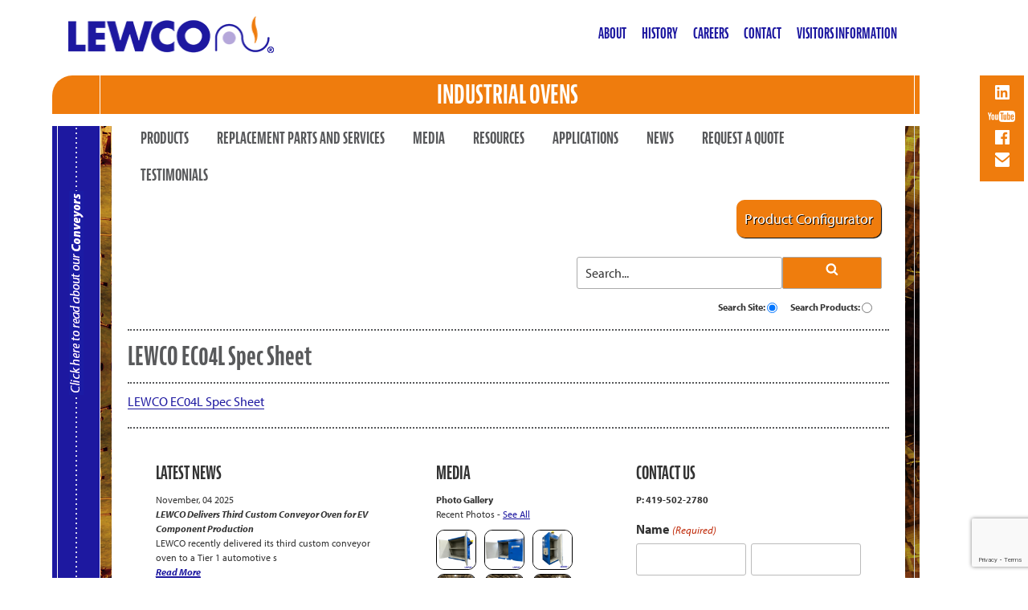

--- FILE ---
content_type: text/html; charset=utf-8
request_url: https://www.google.com/recaptcha/api2/anchor?ar=1&k=6Ld75wEhAAAAANDwFopYD9mGtVtDYbbRu5VK_9uD&co=aHR0cHM6Ly9vdmVucy5sZXdjb2luYy5jb206NDQz&hl=en&v=PoyoqOPhxBO7pBk68S4YbpHZ&size=invisible&anchor-ms=20000&execute-ms=30000&cb=e52fifaiggkt
body_size: 48516
content:
<!DOCTYPE HTML><html dir="ltr" lang="en"><head><meta http-equiv="Content-Type" content="text/html; charset=UTF-8">
<meta http-equiv="X-UA-Compatible" content="IE=edge">
<title>reCAPTCHA</title>
<style type="text/css">
/* cyrillic-ext */
@font-face {
  font-family: 'Roboto';
  font-style: normal;
  font-weight: 400;
  font-stretch: 100%;
  src: url(//fonts.gstatic.com/s/roboto/v48/KFO7CnqEu92Fr1ME7kSn66aGLdTylUAMa3GUBHMdazTgWw.woff2) format('woff2');
  unicode-range: U+0460-052F, U+1C80-1C8A, U+20B4, U+2DE0-2DFF, U+A640-A69F, U+FE2E-FE2F;
}
/* cyrillic */
@font-face {
  font-family: 'Roboto';
  font-style: normal;
  font-weight: 400;
  font-stretch: 100%;
  src: url(//fonts.gstatic.com/s/roboto/v48/KFO7CnqEu92Fr1ME7kSn66aGLdTylUAMa3iUBHMdazTgWw.woff2) format('woff2');
  unicode-range: U+0301, U+0400-045F, U+0490-0491, U+04B0-04B1, U+2116;
}
/* greek-ext */
@font-face {
  font-family: 'Roboto';
  font-style: normal;
  font-weight: 400;
  font-stretch: 100%;
  src: url(//fonts.gstatic.com/s/roboto/v48/KFO7CnqEu92Fr1ME7kSn66aGLdTylUAMa3CUBHMdazTgWw.woff2) format('woff2');
  unicode-range: U+1F00-1FFF;
}
/* greek */
@font-face {
  font-family: 'Roboto';
  font-style: normal;
  font-weight: 400;
  font-stretch: 100%;
  src: url(//fonts.gstatic.com/s/roboto/v48/KFO7CnqEu92Fr1ME7kSn66aGLdTylUAMa3-UBHMdazTgWw.woff2) format('woff2');
  unicode-range: U+0370-0377, U+037A-037F, U+0384-038A, U+038C, U+038E-03A1, U+03A3-03FF;
}
/* math */
@font-face {
  font-family: 'Roboto';
  font-style: normal;
  font-weight: 400;
  font-stretch: 100%;
  src: url(//fonts.gstatic.com/s/roboto/v48/KFO7CnqEu92Fr1ME7kSn66aGLdTylUAMawCUBHMdazTgWw.woff2) format('woff2');
  unicode-range: U+0302-0303, U+0305, U+0307-0308, U+0310, U+0312, U+0315, U+031A, U+0326-0327, U+032C, U+032F-0330, U+0332-0333, U+0338, U+033A, U+0346, U+034D, U+0391-03A1, U+03A3-03A9, U+03B1-03C9, U+03D1, U+03D5-03D6, U+03F0-03F1, U+03F4-03F5, U+2016-2017, U+2034-2038, U+203C, U+2040, U+2043, U+2047, U+2050, U+2057, U+205F, U+2070-2071, U+2074-208E, U+2090-209C, U+20D0-20DC, U+20E1, U+20E5-20EF, U+2100-2112, U+2114-2115, U+2117-2121, U+2123-214F, U+2190, U+2192, U+2194-21AE, U+21B0-21E5, U+21F1-21F2, U+21F4-2211, U+2213-2214, U+2216-22FF, U+2308-230B, U+2310, U+2319, U+231C-2321, U+2336-237A, U+237C, U+2395, U+239B-23B7, U+23D0, U+23DC-23E1, U+2474-2475, U+25AF, U+25B3, U+25B7, U+25BD, U+25C1, U+25CA, U+25CC, U+25FB, U+266D-266F, U+27C0-27FF, U+2900-2AFF, U+2B0E-2B11, U+2B30-2B4C, U+2BFE, U+3030, U+FF5B, U+FF5D, U+1D400-1D7FF, U+1EE00-1EEFF;
}
/* symbols */
@font-face {
  font-family: 'Roboto';
  font-style: normal;
  font-weight: 400;
  font-stretch: 100%;
  src: url(//fonts.gstatic.com/s/roboto/v48/KFO7CnqEu92Fr1ME7kSn66aGLdTylUAMaxKUBHMdazTgWw.woff2) format('woff2');
  unicode-range: U+0001-000C, U+000E-001F, U+007F-009F, U+20DD-20E0, U+20E2-20E4, U+2150-218F, U+2190, U+2192, U+2194-2199, U+21AF, U+21E6-21F0, U+21F3, U+2218-2219, U+2299, U+22C4-22C6, U+2300-243F, U+2440-244A, U+2460-24FF, U+25A0-27BF, U+2800-28FF, U+2921-2922, U+2981, U+29BF, U+29EB, U+2B00-2BFF, U+4DC0-4DFF, U+FFF9-FFFB, U+10140-1018E, U+10190-1019C, U+101A0, U+101D0-101FD, U+102E0-102FB, U+10E60-10E7E, U+1D2C0-1D2D3, U+1D2E0-1D37F, U+1F000-1F0FF, U+1F100-1F1AD, U+1F1E6-1F1FF, U+1F30D-1F30F, U+1F315, U+1F31C, U+1F31E, U+1F320-1F32C, U+1F336, U+1F378, U+1F37D, U+1F382, U+1F393-1F39F, U+1F3A7-1F3A8, U+1F3AC-1F3AF, U+1F3C2, U+1F3C4-1F3C6, U+1F3CA-1F3CE, U+1F3D4-1F3E0, U+1F3ED, U+1F3F1-1F3F3, U+1F3F5-1F3F7, U+1F408, U+1F415, U+1F41F, U+1F426, U+1F43F, U+1F441-1F442, U+1F444, U+1F446-1F449, U+1F44C-1F44E, U+1F453, U+1F46A, U+1F47D, U+1F4A3, U+1F4B0, U+1F4B3, U+1F4B9, U+1F4BB, U+1F4BF, U+1F4C8-1F4CB, U+1F4D6, U+1F4DA, U+1F4DF, U+1F4E3-1F4E6, U+1F4EA-1F4ED, U+1F4F7, U+1F4F9-1F4FB, U+1F4FD-1F4FE, U+1F503, U+1F507-1F50B, U+1F50D, U+1F512-1F513, U+1F53E-1F54A, U+1F54F-1F5FA, U+1F610, U+1F650-1F67F, U+1F687, U+1F68D, U+1F691, U+1F694, U+1F698, U+1F6AD, U+1F6B2, U+1F6B9-1F6BA, U+1F6BC, U+1F6C6-1F6CF, U+1F6D3-1F6D7, U+1F6E0-1F6EA, U+1F6F0-1F6F3, U+1F6F7-1F6FC, U+1F700-1F7FF, U+1F800-1F80B, U+1F810-1F847, U+1F850-1F859, U+1F860-1F887, U+1F890-1F8AD, U+1F8B0-1F8BB, U+1F8C0-1F8C1, U+1F900-1F90B, U+1F93B, U+1F946, U+1F984, U+1F996, U+1F9E9, U+1FA00-1FA6F, U+1FA70-1FA7C, U+1FA80-1FA89, U+1FA8F-1FAC6, U+1FACE-1FADC, U+1FADF-1FAE9, U+1FAF0-1FAF8, U+1FB00-1FBFF;
}
/* vietnamese */
@font-face {
  font-family: 'Roboto';
  font-style: normal;
  font-weight: 400;
  font-stretch: 100%;
  src: url(//fonts.gstatic.com/s/roboto/v48/KFO7CnqEu92Fr1ME7kSn66aGLdTylUAMa3OUBHMdazTgWw.woff2) format('woff2');
  unicode-range: U+0102-0103, U+0110-0111, U+0128-0129, U+0168-0169, U+01A0-01A1, U+01AF-01B0, U+0300-0301, U+0303-0304, U+0308-0309, U+0323, U+0329, U+1EA0-1EF9, U+20AB;
}
/* latin-ext */
@font-face {
  font-family: 'Roboto';
  font-style: normal;
  font-weight: 400;
  font-stretch: 100%;
  src: url(//fonts.gstatic.com/s/roboto/v48/KFO7CnqEu92Fr1ME7kSn66aGLdTylUAMa3KUBHMdazTgWw.woff2) format('woff2');
  unicode-range: U+0100-02BA, U+02BD-02C5, U+02C7-02CC, U+02CE-02D7, U+02DD-02FF, U+0304, U+0308, U+0329, U+1D00-1DBF, U+1E00-1E9F, U+1EF2-1EFF, U+2020, U+20A0-20AB, U+20AD-20C0, U+2113, U+2C60-2C7F, U+A720-A7FF;
}
/* latin */
@font-face {
  font-family: 'Roboto';
  font-style: normal;
  font-weight: 400;
  font-stretch: 100%;
  src: url(//fonts.gstatic.com/s/roboto/v48/KFO7CnqEu92Fr1ME7kSn66aGLdTylUAMa3yUBHMdazQ.woff2) format('woff2');
  unicode-range: U+0000-00FF, U+0131, U+0152-0153, U+02BB-02BC, U+02C6, U+02DA, U+02DC, U+0304, U+0308, U+0329, U+2000-206F, U+20AC, U+2122, U+2191, U+2193, U+2212, U+2215, U+FEFF, U+FFFD;
}
/* cyrillic-ext */
@font-face {
  font-family: 'Roboto';
  font-style: normal;
  font-weight: 500;
  font-stretch: 100%;
  src: url(//fonts.gstatic.com/s/roboto/v48/KFO7CnqEu92Fr1ME7kSn66aGLdTylUAMa3GUBHMdazTgWw.woff2) format('woff2');
  unicode-range: U+0460-052F, U+1C80-1C8A, U+20B4, U+2DE0-2DFF, U+A640-A69F, U+FE2E-FE2F;
}
/* cyrillic */
@font-face {
  font-family: 'Roboto';
  font-style: normal;
  font-weight: 500;
  font-stretch: 100%;
  src: url(//fonts.gstatic.com/s/roboto/v48/KFO7CnqEu92Fr1ME7kSn66aGLdTylUAMa3iUBHMdazTgWw.woff2) format('woff2');
  unicode-range: U+0301, U+0400-045F, U+0490-0491, U+04B0-04B1, U+2116;
}
/* greek-ext */
@font-face {
  font-family: 'Roboto';
  font-style: normal;
  font-weight: 500;
  font-stretch: 100%;
  src: url(//fonts.gstatic.com/s/roboto/v48/KFO7CnqEu92Fr1ME7kSn66aGLdTylUAMa3CUBHMdazTgWw.woff2) format('woff2');
  unicode-range: U+1F00-1FFF;
}
/* greek */
@font-face {
  font-family: 'Roboto';
  font-style: normal;
  font-weight: 500;
  font-stretch: 100%;
  src: url(//fonts.gstatic.com/s/roboto/v48/KFO7CnqEu92Fr1ME7kSn66aGLdTylUAMa3-UBHMdazTgWw.woff2) format('woff2');
  unicode-range: U+0370-0377, U+037A-037F, U+0384-038A, U+038C, U+038E-03A1, U+03A3-03FF;
}
/* math */
@font-face {
  font-family: 'Roboto';
  font-style: normal;
  font-weight: 500;
  font-stretch: 100%;
  src: url(//fonts.gstatic.com/s/roboto/v48/KFO7CnqEu92Fr1ME7kSn66aGLdTylUAMawCUBHMdazTgWw.woff2) format('woff2');
  unicode-range: U+0302-0303, U+0305, U+0307-0308, U+0310, U+0312, U+0315, U+031A, U+0326-0327, U+032C, U+032F-0330, U+0332-0333, U+0338, U+033A, U+0346, U+034D, U+0391-03A1, U+03A3-03A9, U+03B1-03C9, U+03D1, U+03D5-03D6, U+03F0-03F1, U+03F4-03F5, U+2016-2017, U+2034-2038, U+203C, U+2040, U+2043, U+2047, U+2050, U+2057, U+205F, U+2070-2071, U+2074-208E, U+2090-209C, U+20D0-20DC, U+20E1, U+20E5-20EF, U+2100-2112, U+2114-2115, U+2117-2121, U+2123-214F, U+2190, U+2192, U+2194-21AE, U+21B0-21E5, U+21F1-21F2, U+21F4-2211, U+2213-2214, U+2216-22FF, U+2308-230B, U+2310, U+2319, U+231C-2321, U+2336-237A, U+237C, U+2395, U+239B-23B7, U+23D0, U+23DC-23E1, U+2474-2475, U+25AF, U+25B3, U+25B7, U+25BD, U+25C1, U+25CA, U+25CC, U+25FB, U+266D-266F, U+27C0-27FF, U+2900-2AFF, U+2B0E-2B11, U+2B30-2B4C, U+2BFE, U+3030, U+FF5B, U+FF5D, U+1D400-1D7FF, U+1EE00-1EEFF;
}
/* symbols */
@font-face {
  font-family: 'Roboto';
  font-style: normal;
  font-weight: 500;
  font-stretch: 100%;
  src: url(//fonts.gstatic.com/s/roboto/v48/KFO7CnqEu92Fr1ME7kSn66aGLdTylUAMaxKUBHMdazTgWw.woff2) format('woff2');
  unicode-range: U+0001-000C, U+000E-001F, U+007F-009F, U+20DD-20E0, U+20E2-20E4, U+2150-218F, U+2190, U+2192, U+2194-2199, U+21AF, U+21E6-21F0, U+21F3, U+2218-2219, U+2299, U+22C4-22C6, U+2300-243F, U+2440-244A, U+2460-24FF, U+25A0-27BF, U+2800-28FF, U+2921-2922, U+2981, U+29BF, U+29EB, U+2B00-2BFF, U+4DC0-4DFF, U+FFF9-FFFB, U+10140-1018E, U+10190-1019C, U+101A0, U+101D0-101FD, U+102E0-102FB, U+10E60-10E7E, U+1D2C0-1D2D3, U+1D2E0-1D37F, U+1F000-1F0FF, U+1F100-1F1AD, U+1F1E6-1F1FF, U+1F30D-1F30F, U+1F315, U+1F31C, U+1F31E, U+1F320-1F32C, U+1F336, U+1F378, U+1F37D, U+1F382, U+1F393-1F39F, U+1F3A7-1F3A8, U+1F3AC-1F3AF, U+1F3C2, U+1F3C4-1F3C6, U+1F3CA-1F3CE, U+1F3D4-1F3E0, U+1F3ED, U+1F3F1-1F3F3, U+1F3F5-1F3F7, U+1F408, U+1F415, U+1F41F, U+1F426, U+1F43F, U+1F441-1F442, U+1F444, U+1F446-1F449, U+1F44C-1F44E, U+1F453, U+1F46A, U+1F47D, U+1F4A3, U+1F4B0, U+1F4B3, U+1F4B9, U+1F4BB, U+1F4BF, U+1F4C8-1F4CB, U+1F4D6, U+1F4DA, U+1F4DF, U+1F4E3-1F4E6, U+1F4EA-1F4ED, U+1F4F7, U+1F4F9-1F4FB, U+1F4FD-1F4FE, U+1F503, U+1F507-1F50B, U+1F50D, U+1F512-1F513, U+1F53E-1F54A, U+1F54F-1F5FA, U+1F610, U+1F650-1F67F, U+1F687, U+1F68D, U+1F691, U+1F694, U+1F698, U+1F6AD, U+1F6B2, U+1F6B9-1F6BA, U+1F6BC, U+1F6C6-1F6CF, U+1F6D3-1F6D7, U+1F6E0-1F6EA, U+1F6F0-1F6F3, U+1F6F7-1F6FC, U+1F700-1F7FF, U+1F800-1F80B, U+1F810-1F847, U+1F850-1F859, U+1F860-1F887, U+1F890-1F8AD, U+1F8B0-1F8BB, U+1F8C0-1F8C1, U+1F900-1F90B, U+1F93B, U+1F946, U+1F984, U+1F996, U+1F9E9, U+1FA00-1FA6F, U+1FA70-1FA7C, U+1FA80-1FA89, U+1FA8F-1FAC6, U+1FACE-1FADC, U+1FADF-1FAE9, U+1FAF0-1FAF8, U+1FB00-1FBFF;
}
/* vietnamese */
@font-face {
  font-family: 'Roboto';
  font-style: normal;
  font-weight: 500;
  font-stretch: 100%;
  src: url(//fonts.gstatic.com/s/roboto/v48/KFO7CnqEu92Fr1ME7kSn66aGLdTylUAMa3OUBHMdazTgWw.woff2) format('woff2');
  unicode-range: U+0102-0103, U+0110-0111, U+0128-0129, U+0168-0169, U+01A0-01A1, U+01AF-01B0, U+0300-0301, U+0303-0304, U+0308-0309, U+0323, U+0329, U+1EA0-1EF9, U+20AB;
}
/* latin-ext */
@font-face {
  font-family: 'Roboto';
  font-style: normal;
  font-weight: 500;
  font-stretch: 100%;
  src: url(//fonts.gstatic.com/s/roboto/v48/KFO7CnqEu92Fr1ME7kSn66aGLdTylUAMa3KUBHMdazTgWw.woff2) format('woff2');
  unicode-range: U+0100-02BA, U+02BD-02C5, U+02C7-02CC, U+02CE-02D7, U+02DD-02FF, U+0304, U+0308, U+0329, U+1D00-1DBF, U+1E00-1E9F, U+1EF2-1EFF, U+2020, U+20A0-20AB, U+20AD-20C0, U+2113, U+2C60-2C7F, U+A720-A7FF;
}
/* latin */
@font-face {
  font-family: 'Roboto';
  font-style: normal;
  font-weight: 500;
  font-stretch: 100%;
  src: url(//fonts.gstatic.com/s/roboto/v48/KFO7CnqEu92Fr1ME7kSn66aGLdTylUAMa3yUBHMdazQ.woff2) format('woff2');
  unicode-range: U+0000-00FF, U+0131, U+0152-0153, U+02BB-02BC, U+02C6, U+02DA, U+02DC, U+0304, U+0308, U+0329, U+2000-206F, U+20AC, U+2122, U+2191, U+2193, U+2212, U+2215, U+FEFF, U+FFFD;
}
/* cyrillic-ext */
@font-face {
  font-family: 'Roboto';
  font-style: normal;
  font-weight: 900;
  font-stretch: 100%;
  src: url(//fonts.gstatic.com/s/roboto/v48/KFO7CnqEu92Fr1ME7kSn66aGLdTylUAMa3GUBHMdazTgWw.woff2) format('woff2');
  unicode-range: U+0460-052F, U+1C80-1C8A, U+20B4, U+2DE0-2DFF, U+A640-A69F, U+FE2E-FE2F;
}
/* cyrillic */
@font-face {
  font-family: 'Roboto';
  font-style: normal;
  font-weight: 900;
  font-stretch: 100%;
  src: url(//fonts.gstatic.com/s/roboto/v48/KFO7CnqEu92Fr1ME7kSn66aGLdTylUAMa3iUBHMdazTgWw.woff2) format('woff2');
  unicode-range: U+0301, U+0400-045F, U+0490-0491, U+04B0-04B1, U+2116;
}
/* greek-ext */
@font-face {
  font-family: 'Roboto';
  font-style: normal;
  font-weight: 900;
  font-stretch: 100%;
  src: url(//fonts.gstatic.com/s/roboto/v48/KFO7CnqEu92Fr1ME7kSn66aGLdTylUAMa3CUBHMdazTgWw.woff2) format('woff2');
  unicode-range: U+1F00-1FFF;
}
/* greek */
@font-face {
  font-family: 'Roboto';
  font-style: normal;
  font-weight: 900;
  font-stretch: 100%;
  src: url(//fonts.gstatic.com/s/roboto/v48/KFO7CnqEu92Fr1ME7kSn66aGLdTylUAMa3-UBHMdazTgWw.woff2) format('woff2');
  unicode-range: U+0370-0377, U+037A-037F, U+0384-038A, U+038C, U+038E-03A1, U+03A3-03FF;
}
/* math */
@font-face {
  font-family: 'Roboto';
  font-style: normal;
  font-weight: 900;
  font-stretch: 100%;
  src: url(//fonts.gstatic.com/s/roboto/v48/KFO7CnqEu92Fr1ME7kSn66aGLdTylUAMawCUBHMdazTgWw.woff2) format('woff2');
  unicode-range: U+0302-0303, U+0305, U+0307-0308, U+0310, U+0312, U+0315, U+031A, U+0326-0327, U+032C, U+032F-0330, U+0332-0333, U+0338, U+033A, U+0346, U+034D, U+0391-03A1, U+03A3-03A9, U+03B1-03C9, U+03D1, U+03D5-03D6, U+03F0-03F1, U+03F4-03F5, U+2016-2017, U+2034-2038, U+203C, U+2040, U+2043, U+2047, U+2050, U+2057, U+205F, U+2070-2071, U+2074-208E, U+2090-209C, U+20D0-20DC, U+20E1, U+20E5-20EF, U+2100-2112, U+2114-2115, U+2117-2121, U+2123-214F, U+2190, U+2192, U+2194-21AE, U+21B0-21E5, U+21F1-21F2, U+21F4-2211, U+2213-2214, U+2216-22FF, U+2308-230B, U+2310, U+2319, U+231C-2321, U+2336-237A, U+237C, U+2395, U+239B-23B7, U+23D0, U+23DC-23E1, U+2474-2475, U+25AF, U+25B3, U+25B7, U+25BD, U+25C1, U+25CA, U+25CC, U+25FB, U+266D-266F, U+27C0-27FF, U+2900-2AFF, U+2B0E-2B11, U+2B30-2B4C, U+2BFE, U+3030, U+FF5B, U+FF5D, U+1D400-1D7FF, U+1EE00-1EEFF;
}
/* symbols */
@font-face {
  font-family: 'Roboto';
  font-style: normal;
  font-weight: 900;
  font-stretch: 100%;
  src: url(//fonts.gstatic.com/s/roboto/v48/KFO7CnqEu92Fr1ME7kSn66aGLdTylUAMaxKUBHMdazTgWw.woff2) format('woff2');
  unicode-range: U+0001-000C, U+000E-001F, U+007F-009F, U+20DD-20E0, U+20E2-20E4, U+2150-218F, U+2190, U+2192, U+2194-2199, U+21AF, U+21E6-21F0, U+21F3, U+2218-2219, U+2299, U+22C4-22C6, U+2300-243F, U+2440-244A, U+2460-24FF, U+25A0-27BF, U+2800-28FF, U+2921-2922, U+2981, U+29BF, U+29EB, U+2B00-2BFF, U+4DC0-4DFF, U+FFF9-FFFB, U+10140-1018E, U+10190-1019C, U+101A0, U+101D0-101FD, U+102E0-102FB, U+10E60-10E7E, U+1D2C0-1D2D3, U+1D2E0-1D37F, U+1F000-1F0FF, U+1F100-1F1AD, U+1F1E6-1F1FF, U+1F30D-1F30F, U+1F315, U+1F31C, U+1F31E, U+1F320-1F32C, U+1F336, U+1F378, U+1F37D, U+1F382, U+1F393-1F39F, U+1F3A7-1F3A8, U+1F3AC-1F3AF, U+1F3C2, U+1F3C4-1F3C6, U+1F3CA-1F3CE, U+1F3D4-1F3E0, U+1F3ED, U+1F3F1-1F3F3, U+1F3F5-1F3F7, U+1F408, U+1F415, U+1F41F, U+1F426, U+1F43F, U+1F441-1F442, U+1F444, U+1F446-1F449, U+1F44C-1F44E, U+1F453, U+1F46A, U+1F47D, U+1F4A3, U+1F4B0, U+1F4B3, U+1F4B9, U+1F4BB, U+1F4BF, U+1F4C8-1F4CB, U+1F4D6, U+1F4DA, U+1F4DF, U+1F4E3-1F4E6, U+1F4EA-1F4ED, U+1F4F7, U+1F4F9-1F4FB, U+1F4FD-1F4FE, U+1F503, U+1F507-1F50B, U+1F50D, U+1F512-1F513, U+1F53E-1F54A, U+1F54F-1F5FA, U+1F610, U+1F650-1F67F, U+1F687, U+1F68D, U+1F691, U+1F694, U+1F698, U+1F6AD, U+1F6B2, U+1F6B9-1F6BA, U+1F6BC, U+1F6C6-1F6CF, U+1F6D3-1F6D7, U+1F6E0-1F6EA, U+1F6F0-1F6F3, U+1F6F7-1F6FC, U+1F700-1F7FF, U+1F800-1F80B, U+1F810-1F847, U+1F850-1F859, U+1F860-1F887, U+1F890-1F8AD, U+1F8B0-1F8BB, U+1F8C0-1F8C1, U+1F900-1F90B, U+1F93B, U+1F946, U+1F984, U+1F996, U+1F9E9, U+1FA00-1FA6F, U+1FA70-1FA7C, U+1FA80-1FA89, U+1FA8F-1FAC6, U+1FACE-1FADC, U+1FADF-1FAE9, U+1FAF0-1FAF8, U+1FB00-1FBFF;
}
/* vietnamese */
@font-face {
  font-family: 'Roboto';
  font-style: normal;
  font-weight: 900;
  font-stretch: 100%;
  src: url(//fonts.gstatic.com/s/roboto/v48/KFO7CnqEu92Fr1ME7kSn66aGLdTylUAMa3OUBHMdazTgWw.woff2) format('woff2');
  unicode-range: U+0102-0103, U+0110-0111, U+0128-0129, U+0168-0169, U+01A0-01A1, U+01AF-01B0, U+0300-0301, U+0303-0304, U+0308-0309, U+0323, U+0329, U+1EA0-1EF9, U+20AB;
}
/* latin-ext */
@font-face {
  font-family: 'Roboto';
  font-style: normal;
  font-weight: 900;
  font-stretch: 100%;
  src: url(//fonts.gstatic.com/s/roboto/v48/KFO7CnqEu92Fr1ME7kSn66aGLdTylUAMa3KUBHMdazTgWw.woff2) format('woff2');
  unicode-range: U+0100-02BA, U+02BD-02C5, U+02C7-02CC, U+02CE-02D7, U+02DD-02FF, U+0304, U+0308, U+0329, U+1D00-1DBF, U+1E00-1E9F, U+1EF2-1EFF, U+2020, U+20A0-20AB, U+20AD-20C0, U+2113, U+2C60-2C7F, U+A720-A7FF;
}
/* latin */
@font-face {
  font-family: 'Roboto';
  font-style: normal;
  font-weight: 900;
  font-stretch: 100%;
  src: url(//fonts.gstatic.com/s/roboto/v48/KFO7CnqEu92Fr1ME7kSn66aGLdTylUAMa3yUBHMdazQ.woff2) format('woff2');
  unicode-range: U+0000-00FF, U+0131, U+0152-0153, U+02BB-02BC, U+02C6, U+02DA, U+02DC, U+0304, U+0308, U+0329, U+2000-206F, U+20AC, U+2122, U+2191, U+2193, U+2212, U+2215, U+FEFF, U+FFFD;
}

</style>
<link rel="stylesheet" type="text/css" href="https://www.gstatic.com/recaptcha/releases/PoyoqOPhxBO7pBk68S4YbpHZ/styles__ltr.css">
<script nonce="cU--GEWG367X1n0MSBSGqg" type="text/javascript">window['__recaptcha_api'] = 'https://www.google.com/recaptcha/api2/';</script>
<script type="text/javascript" src="https://www.gstatic.com/recaptcha/releases/PoyoqOPhxBO7pBk68S4YbpHZ/recaptcha__en.js" nonce="cU--GEWG367X1n0MSBSGqg">
      
    </script></head>
<body><div id="rc-anchor-alert" class="rc-anchor-alert"></div>
<input type="hidden" id="recaptcha-token" value="[base64]">
<script type="text/javascript" nonce="cU--GEWG367X1n0MSBSGqg">
      recaptcha.anchor.Main.init("[\x22ainput\x22,[\x22bgdata\x22,\x22\x22,\[base64]/[base64]/bmV3IFpbdF0obVswXSk6Sz09Mj9uZXcgWlt0XShtWzBdLG1bMV0pOks9PTM/bmV3IFpbdF0obVswXSxtWzFdLG1bMl0pOks9PTQ/[base64]/[base64]/[base64]/[base64]/[base64]/[base64]/[base64]/[base64]/[base64]/[base64]/[base64]/[base64]/[base64]/[base64]\\u003d\\u003d\x22,\[base64]\\u003d\x22,\[base64]/[base64]/wrfCsi5tL8OtbBl9w5vDgXPDmcOvw6NswpLCuMOiKWtBasO7wpPDpsK5MsOxw6Frw6U5w4dNDMOow7HCjsOyw7DCgsOgwqguEsOhOnbChiRQwoUmw6p0P8KeJClBAgTCjcKHVw5wHn9wwqMDwpzCqDLCtnJuwpU+LcOfTsOQwoNBcsOMDmkhwoXChsKjU8Orwr/DqkVaA8KGw6fChMOuUAzDqMOqUMOWw7bDjMK4AsOwSsOSwojDgW0Pw6gewqnDrm1tTsKRQjh0w7zClwfCucOHWcOFXcOvw7bCt8OLRMKkwo/DnMOnwoB3ZkMpwrnCisK7w5tgfsOWesKTwolXcMKPwqFaw4PCk8Owc8Ojw7TDsMKzKkTDmg/DnMKew7jCvcKga0twDsO8RsOrwpAOwpQwM2kkBAtYwqzCh3HCq8K5cTLDo0vClG8YVHXDmAQFC8KWSMOFEF3Ct0vDsMKAwrVlwrMtFATCtsKMw7ADDELCnBLDuE5DJMO/w73DiwpPw4HCvcOQNFYnw5vCvMOdYU3CrGQxw59QfcKmbMKTw7DDiEPDv8KIwp7Cu8Kxwp9ybsOAwqPCtgk4w73Dp8OHciLCpwg7IRjCjFDDhsOCw6tkDxLDlmDDhcOTwoQVwr/[base64]/CiMOKY8Olw4bCsUnCqW4pRz15dkjDicKpwpfCnmoyRMOFO8O+w6DDtsOhPcOuw4t/PMO2wqQNwrV9woHClMKPMsKTwrzDrcKIIsOkw7/DicOsw6nDqH3DpRBgw6xJHcK3wq3CqMK5SsKGw6vDjsOQAhoYw4/DvMOjOcO3TcKgwqIdccObMcK4w6xrbsK2VCpvwoPCucOJLyhLDsKbwrzDjCBmfwrCqMO+NcOoZlIiVVjDv8KsCxdhJF0dIcKVZXfDmsOKacKZHMOzwpjCp8KccGPCtmBEw4nDosOFw63CtcOUTSDDtl3DksOFwoMQSS7ChMOcw5/Cr8KgKsKiw7U6RVXCgWZRJEjDn8OOOUHDgmLDq1l/w79xByDCqlt2wofDihZxwprCpMOYwofCuRjDvMOSw5JuwpzCicOIw4QNwpFHwojDv0vCgcOLexYmfsKGTygfAcKJwpfCisOdwo7CnsOBw7vDmcKRUVnCpMOdwq/Dq8KtDF0rwoV+PlYAIMONNMKdZcKzw6oLw4hlK009w6vDqgx1wqpzwrbCuwg+w4jCucONw7zDuytLVn9MKQTDiMOXMh1Awp8jaMKRw7VMV8OMKcKVw6/DugTDhMOPw6vCs1x3woDCuzHCkMK5OcKvw5vChA5aw4VjFMOnw4tQGxXCqVRfVMOJwo3DvsOdw5PCrVxNwqcleQ7DpwrCkTDDlsOUPwY9w6bCjsODw6DDvcKrwrjCjsO2XB3Co8KPw6zDs3sLwqLCmH/[base64]/DhcO/wonCtwwzfsOqw57CqRdtJ3zDjTPDoVQOwpBvAcK/w5nCqcKELxkkw7TCjzfCiDBawp8Nw43CnF48WEgkw63ClsKeOsKiJx3CtXjDu8KKwr/[base64]/CjCfCqcOePsOww5YlPcOOWVMSPMO0w6TDr8K7wqZySVHDucO3w5vCkUvDoz7DtnkUN8KvS8O1woLClsOrwp/[base64]/DrgfCi8KCfwzCuMK6wpnDqsKwacOxasKqYcKiTEDDgcKtShIFwoxYNMOqw5sMwpzDksKINA9+wqk4WsO7e8K8HzPDtm/DpcKnf8OYTMOTU8KBTk9Pw6kowrUAw6xDIcOyw7fCsR/Dg8OTw4DDjMKNw7PClcKiw5rCtcO/w5PDvxJtcHNjW8KbwrgZS3bCrz7DgWjCs8KfF8Oiw4EMf8KzLsKvSsOUTHlqBsOzDFdtKhrChADDsTxrDsOEw6TDqsOQw6MRC3TDlVw7wqjDkDjCsWV5wqzDssKvCxvDo0/Cn8O9LTDDi0/CvcOzGsOfX8O0w7HDn8KCw5EZw4vCrcOPUCHCsRjCrVTCklFJw6DDnkMPby8PJcOxOsKSw6XDscOZB8Oiwq5FMcOKwrDCg8K4wo3Dr8OjwrzChADDnxLDrVg8HHjDsWjCgSjDvMKmNMKiUhEnDW/Dh8ONFVvCtcOrw7fDvsKmXiRsw6PDk1/[base64]/w6vCvMKAw5IxwpzDvzVMwr3ClXYZYsOhK8Ovw4Ziw7d0w77DqcOPEilzw7ddw5HCvmHDpnnDgGPDv1oCw6l8RMKcfn3DrAIdXV4ZWMKWwr7CnQpmw6fDrsK4w4rDhlQEHlNswrjDiRjDn0d+GwpaWcKowqseMMOEw5TDmxskHcOiwp/CkcKqScOrJ8OWw5tcbcOWXg9wSMKxw6PCm8Kmw7J+woBIHHbCmTfCvMKWwqzDgcKiNBd7InwrOxDDpmzCgjfCjxVbwpHCu0LCuSzClcKhw5wYwqtaMGdLLcORw7PDkjgPwonCkihrwpzChmUBw7UJw7Nxw5pEwpLCncOABsOGwr9Ba15ww4/DpFbCv8K0QloRwpbCtDgSMcKjIgMQGzhHHcKTwpLDqsKJccKow5/DhAPDpzzCpzQPwojCqWbDrQrDvcOoUnMJwonDvzbDuSbChsKsfBQVc8Ksw79LMkzCjcOww6jChcOQU8Ohwp8STgUiUQ7CrCPCusOGMcKJfUDCn3ZxUMKXwpZ0wrNFw7nCnMOTwrzDncK+H8OGPQ/Dm8Obw4rClVlUw6gTSMK6wqV0XsOVbGPDnkvDpQ1dDcKjb3vDpMKqwrzDvzvDpj/[base64]/Dt37DmW/CsCbDq2PDkC7ClBQ1IFkDwpvDujTChMKtEAAfJRjCq8KEaCbDtxnCng/Dv8K3wpbDsMOVBHXDjFUOwqMnw6ZjwodMwodDb8KhDXd2L3TCgsKFw6oow5QRVMOrwoR5wqXDtCrCtsOwb8Oewr/DgsKsF8Kew4nCpMKWfsO+UMKkw67DuMO6wpsCw7kVwrjDuWghwr/[base64]/Dl8KEdxHCgjkiW1rCssOHEsKWwoHDmzLDmH9QUcKvw64zw7wOaxobw5DCm8KLfcKHD8Oswrh0w6rDv2nDrMKIHhrDgTjCq8O4w4dPPB/DnU9hwrcOw7ZuDULDsMOIwqhhN1bDgMKhTy7CgkIJwpvCghfCgXXDiTILwovDvzDDghV6DWdsw4/[base64]/DosOzw4PDmsKfc2nClcKTO2fCvXwjBsOSwovDgcKhw5ESG01XLm/CsMKFwqIaRMOhXX3DlsKiKmzClMO1wrtMGcKGEcKCfMKCPMK3wo9cw4rClAYew6Fvw4/DmDJAwrnDrUEzwoHCsWAfBsKMw6tiw4bCjQvCuhpMworCicOvwq3Cq8K8w5cHOXNgAXPCijwKCsK/XiHDncKjRnRwacOKw7oHH3ljbsOyw4zCrB7DpMKzFcO/csOTIcOhw5pbTxwfbQo1bgBLwqvDi2M0EAFdw6Ryw7gHw5vDsxN9SBxsCX3ClcKvw5hDXxo4M8OrwrrDpWHDksKlNjHDvTV4TjJdwoPDvSgQwq1kbG/CrMKkwpbCgjPCqD/DoRdbw6LDlsKRw7Avw5BHPhfCmcO/[base64]/wp7DtcOvDzAjwp/CgMOLVMOHwq7DuTnDqH0JVsK6wpnDicOsWMK6wqFMw700I3vCjsKIAgFvHh7DkHjDnMK4wonCtMONw53DrsOoesKXw7DDiBXDuxHDiUJCwqTCv8KZHsOmF8OUDB4zw6Y6w7c/SAPCnw9uw5/DkgzCkkBrwqvDvhPDo0R4w7vDrD8uw4ELwrTDgDXCrhwfwoXCm35lSC11XWXClTcLDMK5SXXCnsK9dcOwwp4nCsOpwovCksOGw5vCmxPCm2kvOjAyAXkHw4DDgTljcC/CtXp8woTClMK4w4ZqD8KlwrXDiEgJLsKwHD/CuCPCh0QowpfCgMKFEhVew7TDpDLCpcOLNsKfw4E3wrwdw4lcbcOUNcKZw7nDusK/PyhMw7bDjMK/w4UVU8OKw7/CkCXCqMOGw6A2wpfCtsKAwqXCpMKjw4rDmMK7w6J/w6nDmsOsQGcET8KUwqPDqMONwoopJCduwpV4cR7CpCLDi8KLw4/DqcKtDMKVVyjDg00Bwr8Jw4R+wo3CqirDiMKnPG3Dv1LCvcK2wq3DoUXDhx7CjMKrwpF+N1PCkXUpw6tmw71UwoZnBMOjUiZYw7jDmMKFw5rCsyDCvyPCv3vCu2/CtQcgVsOJB1J9KcKYw73DhC46w4/CnQbDtsKPI8K1NUDCicK2w6LDp3TDojAbw7/[base64]/DrcOObVfCm8OYTynCuwxiezUzwrF/wqICw4XCvcKXwrrCucKgwqsPeTLDshoXw4TCgMKGWj5Fw6xdw5p9w7bCi8Knw7bDjcOjXzVVwpwawqNORRfCqcK/w4QAwopIwrNrQRzDjsKUcyF5KWzCvsOGDMO1wovDgMOwWMKDw6E+E8KLwqQNwp3Cr8OsV2dkwqwuw59hwqwUw6DDsMK7UMKjwohjVQ7Cpk8Cw4lRURUEwpULw5vDrsKjwprDv8KCw6g3w4IETQXDpsKMwo/Dj2LCm8O7c8KPw6XCgMKUV8KSSsOLUjfCocKBYFzDosKCCcOxQ2PCj8OaZ8ORw5hKesK+w7nCrC1UwrY+Qj4SwoHDpmXDuMOvwojDrcKRPwBrw7rDuMOIw4zCmibCvA1Lw6hoV8OrcsKOwpbCkMKAwprCh1vCvMOFXMK+JsKOwr/[base64]/Ih9vw49gX8KvfW/[base64]/[base64]/[base64]/DsMKjLMOhw5bClUE4w4gnXysVw7s0R8O+RThfw59owrrCrEdgw6fCm8KkXSg8dyTDlm/[base64]/CkX/DgD3DjALDuF/ClcOowqxdw5Aww5pOXw/CtMOuwqXDvMK6w4nCtlLDqcK9w4cQCywuw4Uhw41HFBvDiMO0wqoaw7FDIkrDqMKkecKeMmA7wqJ/OVbCgMKvwq7DjMOiHV7CsQnCqMOyUcKbC8K2w4zCnMKxPVpkwpPCjcK5LMKxNxvDoHjCv8O+wqYhdG3ChC3CqsO2w6LCgGt8dcOjw59fw79vwohQfxZifyAIw5vCqQFRIsKjwpZvwr1/wo7DocKMw7jCqlMNw48pwoYRMn9bw7oBwr8YwrHCtSQ/w4jDs8K5w5p+dcOTesOtwpNIwqfCpzTDk8O8w7rDicKYwq82ScOkw4M7WMOGworCgsKXw55hY8K6wrFfw6fCsjDCqMK5w6NtIcKbJlpCwqTDncKQPMKzPWpFRcKzwo9/cMOjcsKDw7pXDGMPPsKmBMOOw4ogJ8O2TcOZw7dYw53DvU7DuMOdwo/CuX/[base64]/DisOMwqXDvGtnX1vDiCxXJcOacHHDiwTDuFzCoMOvXsOew4rCksO2XsOvbBjDksOGwqJYw60YecOLwqTDpTrDq8K0bwxVwoUewrDDjRvDsCjCnCIBwqJ5PhHCoMOTwqnDoMKJU8OYw6XCuTjDvCZ1bybCkQ4mSXh+w5vCtcKHMMOqw7YSwqrCmiLCqsKCBx/DqsKTwojDgkcnw45+wqPCpzPDo8OPwrFawpMtECLDtyjClsKqw4Y/w4fCgcOdwqHClsK2MQc8wpPDmRxtPV/CocKoNsKmA8Kvwp90YMKiYMKxw7AXK3JUHydQw5vDr1nCmUUEEMOdaDLDksKEORPCpsOnKcK2w5ZAA13CtAt8ahjDiWByw5ZNwpnDom4xw4sFIsKqUUwSJsOHw4xTwrFwTh1sI8Oqw50TaMKucMKtKsOraA/Ck8OPw40nw53DvsOfw5fDqcO+Vg7DmsK3JMOcf8KcH1fChjnDr8O+w6zDrsOtwpo6wrDDvMO8w6bCo8OEcXhmNcKUwoBEw4DCuHx8JGzDskk5UcOgw5/DsMOWw7kfYcK0KcO0VcKew5nCgAd3LsODw5DDqXzDgMKJYgA0wq/DjTMhEMOgJh3CusKHw6pmwq5PwqrDridhw5bDpcORw4bDtEh8wrHDj8KCH3Zuw5rCuMOLQcOHwoZxexNyw7UKw6PDk3VAw5TCjDVsJyXDrSPDmgfDo8KrW8O5w4ISKhbCkybCrxnCuD/Dj2MUwpJRwq53w5fCogrDtB/DqsOJYXDDkX3CrMKyfMKyKBwJDULDmmkpwrPClcKSw5/CusK4wpLDkD/CpkzDgmvDjz/[base64]/Cp8KsXMOxw5AfwqfDjsOpwpFPwqkawrTDgRQXSzbDjsKFQ8KLw5ZGVcOfc8OoaBHDnsOCC2MYwprCjMKBb8KOEEXDpUzCj8OWEsOkBMO1ScKxwpYUw4XCkmovw7oRbsOWw6TDm8OadAASw7TCpMOUL8KYa2xkwoJgL8Kdwp8tHsO2bsKYwr4Qw7/CpXEZAMOvO8KkF0LDi8ONQsKLw4vChDU8HVl/[base64]/CpjpFwoPCrMOOwrzDncOWw6rDkRzCjx3DmcO2wpptwojDicOvXkZAb8Kmw6LDpXTDiRTCvzLClsKGFDxBOkMsZGMdw7sSw6B+w7rCncKtwqQ0w6zDnn3CmnLDtDczJcOlOTZqKMK/OsKIwovDuMK4c2Rdw7vDh8KkwpNaw7DCtcKlU3/Dn8KFbx/DiWYnwr4MSsKwWxJyw6I8wrkVwrfDrxvCmgs0w4DDq8Kzw7ZmAcOHwqvDtMKzwpTDnl/ChglZDhXCiMOARD0xw791wrxbw5XDiRJeJMK1EnsnS3bCisKsw6nDnUVOwpMsDgIAKDt7w4duVTo8w5oLw5RQfEFjwo/[base64]/Dt8KDasKqMH9cwrJcw5nChE7Dj8O6w79Mw7giR3J4w4/DvMOpwrHDrsOww4LDm8Kdw7Vmwo1THsKmdsOnw4vDrMKnw5fDnMKmwrMtw4fCngtQYzItWsOpwqQ/w4bCoS/DiATDnMKBwovCsirCjMO/wrduwpXDtkPDohM/w55tQ8KjecKUIlHDlMKxw6Q3G8OXQQ4rbcKZwp9Nw5bCl2rDrsObw684AAo4w78UYEBxw5J+UsO8LG3DosKxR0TCmcOQO8KwP1/CmAHCt8Onw5rCvMKOAAJEwpNXwrcvfkMYG8KdI8KGwo/DhsKnFTDCj8OUwq4mw5wEwox6w4DCrsOFYMKLw53Do0jDqVHCu8KIdcK+ET46w77DmcKAw5XCgB1/wrrCrsKZw4tqN8OvJ8KoB8KAYVJuZ8OhwpjCllkzPcOJUUYcZgjCtSzDq8OwHllHw4PDhGlZwo1nJCbDoiJqwrfCvQDCtgkbZ0F/wq/CkmlBbcKlwpExwpLDgQMLw7DCixN4XMODRcKyGsOxE8OtekDDrSlLw7zCsQHDr3tGfsKIw7opwpDDmsORX8OaJH3DtcOadcO+SMO5w4LDpsKzPxN9dMO/[base64]/CnMO2wo/DksO/[base64]/DgCdaUSRnSzw6PsOGworCgsOqTMOPZ00tPWzCh8ONW8OTLMKDw6gHeMO+wo9IHMOkwrg6NEEtbGsecFRnTsKkbgrDrB7CilY1w4Abw4LCksOhGRFuw6AaOMK3wobCp8Kww43CoMOnw7fDu8OVCMOdwqcWwq3DtVPDp8KFMMONYcOqCwbDtEtNw5k/d8ODw7LDkEtZwoATQsK7LwfDscOlw6drwoTCqlYow5zCumVew4jDgTwrwrdgwrpGeTDCvMOmGsKyw5cMwqLDqMKRw7rCtjbDm8OxRMOcw57DqMKaBcOwwqTCsTTDtcKTDXHDmlI4esOFwqjCq8KCBzJ7wrkdwrEmRWMtU8KSwpDDnMKLw6/Dr3vCs8KGw6RoE2vCqsKZRcOZwrDDqiYMw73CuMOxwoN3XsOowoMVKMKrPgHCicO/JzzDrWXCuAzDjAjDpMOAwpIZwp3CrXh+CSFgw7fDk2nDlRBhZm4fCMKSUcKoYSnDjMOAPkkOQCXDjm/CisOvwqAJwpzDk8Klwpkuw5cXwrXCuyzDscKmTXbCjHXCtG0Kw63DhcODw65nQ8O5w4jCnFEmw5rCicKqwpsUw43Crk1THsO1QjjCisKHI8Obw5g4w4ItJ3jDpcOZFTzCq0Nlwq4pEMKzwpfDpj/[base64]/Ds8KNQw/DgcKXb8Oqw6HDtihNwpUEw5/[base64]/DrnzDp8K0JVZUw4jCrjXDncK+wq5MHcKLw7bDqnlwZsOHOEvCrcKCSMOcwqF/w5taw4F1wpwhPsOcHRAZwrNswpnCtMOEFkozw4fDoF4pBsKZw7XDlsObw6wwY2/CiMKIe8O9ARPDlinDs2XCkMKGHxbCmxnCsGPDkcKbw5rCv0hIFSskTAoncMK4QMKWw7vCrSHDuGcTwpbDiEMbJ3bDpVnDlMOPwovDh25BUMK8wrsLw5t9wrvDu8KGw61HeMOqORhkwphhwpvCn8KleSY/Jjkbw5pYwqUew5jChG7CncKfwqwhLsK0wpXCgUPCsE3DscKsbjbDsBI6Fm/DlMKUG3B+PQTDucOtWT1gb8OTw7dMPsOmw7nCjlLDs2t6wr9eIUZsw6oSW1vDgVvCoQrDgsObw7DCgAMxPXDCg1UZw6vCncKyTWFeGmHDpjsBdcK6wrbCikLCtivClMOzwrzDmzTClGXCtMOnwp/Ds8KaaMO+wqlQD3cOcUTCpH3CpEpzw4PCucOMdiQWEcOcw4/ClmPCtiJCwrXDvnFfd8KbHXvCqAHCs8KCBcO2JAfDg8OOUcKzE8Khw4LDiC45ISzDqmQRwoJXwpjDicKGbMOgJ8KDC8KNw5fDl8OxwrxAw4Ezw7bDnE7CmyMHW2Y4wpk3w4bDiAhpcz8VRi85wrI9KCdKSMOUw5DCiH/CoVkpH8OSwp0nw7g5wqTDqMOFwrIQNk7DjMKsFXzCnVgpwqRsw7PCmcKqcsOsw7B3wrXDskJ3LcKgw7XDiFLCkjjDhsKswohFw6hwcg9nwqPDqsOkwqfClwUww7nDi8KUwo9uRVpMwrzDhjPChg9Rw6PDrF/Dhx5fw6rDo1rDkFcMw4bCpzrDncOoDsOxc8KQwpLDhhrCkcOQIMO2dH5Mwr/DtnLCqcKwwrHDlMKhTcOMwpHDjVBoNcKlw6XDlMKBc8OXw5rCi8OvBMKLwrtcw5B/[base64]/w6QPFsOITgjDi8K4WsOEwrtNZMO/[base64]/Dl8KHw6zDrcKpwqobw7nDi8KVU1/DmX7DvEkswqQ+wrzCsDlQw43CriXCukBfw4DDuD8dPMKIw4PDiHnDsBdqwoMLwovCnsKVw55cM311HsK2JMKFL8OVw7lyw6HCksO1w70eFx0zAMKWGCY/[base64]/Cjx/DsUTChMKzWsKSwpjCk8OTEcOjw4nClwlow7YEMMKIwo9UwrB3wrnDtMK8KsO2wrtkwosgeyXDt8Krw4HDuzQ7wr3DscKQEcOQwrQdwobDv3PDt8KJw5/[base64]/CiFYlQcKwwovCm8KADXgxwpB7wpnDp3/Cu3ALwoxKWMOKIQ9mw7PDmkTCsCRCZzrCoBJ1DcKzPMOBwr/DlWY6wpxZZsOPw63Di8KeJcK5w7/Dp8K8w71rwrskU8K2w7HDkMK6NT93TcO5ZsOpB8OdwoUtXVpewpAPw5w3bwQ7MC/DhB9pF8OZW38aZlAuw5Z1CcK8w6zCu8OOADcAwopJDsOnNMOfwqg/[base64]/VcORQsOfXFwlBhPDgMOmRMOJw6XCjQ3DlEECJHTDu2ELSXFtw7/DuTbClgTDl2bDmcOkwrfDhsO5RcOPI8OnwpFlQn9ic8KWw5TDvsKvQMOmNEF6NcOIw5BEw7zDtHlAwobCqcOXwrsxwpBxw5fCrxjDr33DuGXCqcK6FsKtCw0TwpbDjWnCrw4ITBjCsSbCicK/wpPDk8O7HFRywrLCmsKxa2/DicOlw5VKwox/VcKgcsOhNcKqw5Zga8Ogwq9tw5PDrVtLCzNpCcOqw4tdOMOHRSIHJl8ld8KKbsOlwp8fw4cgwpF7XsO7OsKgacOsSWPCizdhw6JIw47DtsK+ahBvWMKGwqkqBXTDrlbChg3DsCJidjPCrychCMKeD8KLHnfCgMKWw5LChUfCpMKxw7FGdmliwrVpwqPCqUJAwr/[base64]/C0t6UsODw4s+csOPwrkEwpALZHM0wofCsk5Owo3CtkXDs8KCBcKYwpxpQ8KvFsOpRMOdw7nDhGlDwrfCp8Otw7Qaw5DDm8O/wpPCsA/Cn8OGwrcJGQfDosOuUSA+J8OZw40Xw4MJPldzwqgKw6FOcGnCmBZAYcOOSMOPUMOawpgjw7Ukwq3Drl4uQEnDuXo7w45zUCBpHMKfwrTDsygQRGbCp0/[base64]/DhiclFcKMcx0Zw6TDrcKyQMO0w4d1w7pMwo7DlljDuMOnHsOfcEVmwpBtw71SR1EUwphvw5jCv0Q/[base64]/CmHXCjBTDgGoBZsO0Nk0wQkPDoQd4NXEkwp/CocO7Alk6aCXCjsOpwoc3LQcyf1rCnsOxwoLDosKpw7XCoibDk8OQwoPCv1NjwqDDtcOmwpnDrMKgDnPCgsK4wpNqw4cTwp3DmsOdw7Fsw65aHixqM8K+NAHDrX3ChsOtF8OIEMKrw4jDtMOkKsOjw7x9HMOoPxrCqS0bw6c+HsOAccKqeW8/w78WFsOxE2LDrMK9BBrDs8KKI8OYBEbCrF9UGgfCkzDCpmICBMO+ZmtRw5zDnwfCk8OhwrQOw5J8wpLDiMO6w7xZYkbDlsOIwoTDhm3DjsKrXMKrw6/Dm2rCk1vClcOCw6jDsQBgNMKKAXTChTXDvsKqw5rCkDIaXEvCrEXDrcO+BMKaw6jDujjCjC/Cgz5Hw7vCmcKUbEbCqzwKYzzDocO7W8O2LSzDu2LDp8Ksf8OzK8Ogw4PCrQYWw5/CtcKVOzZnw5bDkhbDkFN9wpEVwrLDiWdfPSLCmmvCmjgpdyHDlSDCkXDCvgfChwAmFV4YdUfDlzEnEH8awqRjQ8O8d1EsQEXDjWNiwoBUWMOlK8OHUXpeNMOdwpLChDF0esK5ScOMY8Oiwrwiw69/w7jCgVAowrJJwqvDvg/CjMOLAn7Cpg8/[base64]/DhcOAwp7DtMKfw5LDuExywqTDvyE3ADPCm8Kkw7UVPmVyJ0fCii3CukE7wqZnwr7ClV8Hwp3CsRHDqH3CrsKWcxrCv0jDnw8XWD7CgMKITGJkw7/DmFTDpBnDkQ5zwp3DvMOcwqvDuBBTw6UnTcKXdMOrwoDCqsK1WcKISsKUwovDiMKBdsO9JcORLcOwwq/Cg8KVwocuw5zDpD0fw4RgwoY2w48JwrbDmjjDihzDvMOKwpPCuE9JwrXDgMOQPnNtwqnDs2HCgw/DvjjDqjVhwpNWw6YHw6xwKyRtOH94OcOVA8OTwp8rw4DCrU0xCTo5w4HCq8O/LcKEbk4EwpXDlsKew5zDvcO8woQpwrzDpcOsOsKiwrzCpsO8TSsPw6zCsUHCghXCoknCnTPCumbCgnIlXGIbwq1YwpLDqRBnwqfCvcKrwrLDgMOSwoIwwqoPG8Ohwp59KXsFw7twGMO3wqcywo4TWWcAwpNaYw/DvsK4IAB3w77DmxLCpMOBwpbDucKLw63DnsKKGcOaU8KTwrl4IzdHcynCs8K4ZsOtbcKRfMKgw6zDkD/[base64]/DlDnChMK+BywsD8KAbMKrw7DDh8KMXcK0VTd2MToSwq3Cj1HCg8Ogw6nClMO8WcKjJAvCjkdIwrzCu8Ojwq7DjsKxKz7Ct3EMwr3DsMKyw6ZwTR/CnyMkw7FYw6HDsyVHOcOnRB/Dl8OKwp5xWx53d8KxwoEQw43Cp8OqwqMfwrHDrSsNw4ZRGsOMasOQwrtOw5TDncKiw4LCvGNBYy/DnlV/EsOuw7DCp0ckNsO+OcOpwqHDhUduNxnDosK9GyjCoz4lCcOkw6TDhMKSR0zDoXnCg8KeasOWR2zDlMO9HcO/w5zDlBxAwpLCmcOkY8OTZ8OnwozDoxp/VkDDsUfCt05uw60DworCicKuKsOSbcKywqAXPDVaw7LCrMKCw6LDo8K4wpELbwIZL8KWGsKzwo4eLDd+w7Jyw6XDmcOsw6gcwqbCrDFQwprCgm81w4HCocOpDHnDlsOTwpNDw6bDj2jCgGPCisKQw45HwpvCukHDncO5w68IUcOtUnLDmcOKw4REJ8K+HMKNwqh/w4N8IcOBwo5Tw78BIR7CtCFJwqdsJQ3ChxFXOhrDnTPCvBhUwocdw5LDtX9uYMO5csK1ETXClsOJwozDmxZwwo7DlMOsHcOyK8OcXVUMwojDusKjF8K/wrQOwo8GwpXDmhfCt0keQl4TU8OvwqINMMOFw6nChcKEw65nQAxMwpvDkwbCl8K0ZnN/[base64]/Cl23CnsK8wqHDlVjDu3/DhTPDscOlD2XDphrCkSrDrTddw65twoNHw6PDnSUiw7vCnXtewqjDoAjCplnDhj/Du8KEw4QIw6jDtMKpShLCoCrDqRhKB0HDpsOewpbCg8O/[base64]/DocO9TMORwoc/wofCn8Kgw6MlfXHCk8KLPcOQHMOwTEVxw7wxW3I9wqrDtcKOwopEfsKHLMOaMMKrwpTDtVrCjyQ5w77DpMO3w53Dny3Ch2cvw6AEZWjChAN1TMODw7lew4fDscKPRipBAcKOKcKzwonDgsKcw4bCqcOqByXDncOpbsKHw6zDvDzCoMKsKWZ/wq0wwprDisKMw69+DcKfZX3DlMKhw4fDskjDk8OKcMOOwqgAKhgiLV1dHQdzwrjDu8KjWVFIw7/DsjAHwoE0RsKywprCi8KBw4/DrHASYSw5dCoMK2tYw6vDpSANHsK9w5ERw7zDtxR+C8OxB8KPfsKqwovClcOFd0ZYeCvDsksJEsOyK3PCuyAxw7LDh8OoUMKmw5HDhEfCmMKLwohiwqxNS8Ktwr7DvcKaw61Ow77CrcKbw6fDsxDCoTXDqnDDnMK1w5bDp0TDlMO7wo/CjcK2DkRAw6xdw7BeSsOjZxPDk8KnejTCt8ONAkbCojLDosKZF8O8OXIzwrbDrmw4w5Qewr8CwqHCsTDDhsKSD8K7woM8WSYNBcOFQ8KnCnDCtVhnw5cBflVxw7HCq8KuMVrCvTPCpsKNCV/Dm8Kucw1NQMKXw4/CuGdtwofDjMOYw4vCrl52ZcOWb04FNlpaw54vTAVFfMKmwpx7F0c9S2fDo8KywqzChMKnw6YmehYuwojCpCXCnzvDjMOdwrglOMO1ADBzw7xZesKvw5s4BMOCw6Uiwq/DiVzCnMOEMcOCUcKEFMKGbMOCRMO/wrwoLg3DkmzDrQcVwrpSwo06Bgo6EsObPMOPDsOuccOjcMOTwojCuUjCpcKCwo4cFsOIFcKWwoIJe8KRWMOUwr7DtREwwrMBQxfCjcKSe8O1TcOmw6p3w5DCr8OdFQlBKMKUEsKYfsKsFVNxb8OEw7jCpCjDisOiwr1yEsK/GHM1acKUwpXCksOzbMO7w5sDV8Osw40aInbDi0zDn8OswpNzScO2w6MuOSx0wogdA8OnNcOow6ARQMK6ESkJwo3CgcKZwqIww6LDmcKrQmPCpnfCu0MUIsKUw40rwq/Cl30YTngfMHkuwq1CIV50HsKiClM+AkzCjcK9NcKswrLDucO0w7HDugUKJMKOwp/DvxNlGsOUwo16PCnClhpXOWcww6TCi8Otwq/[base64]/[base64]/w6PDpwZ/HsOrw59kwr/DnQcUwpbDi8Kvw43DjMKHw6IDw6PCtMO1woFwIh1KJGcVQyrCsxZnEHEEVSYgw7ovw4xmLcORwoUlJDDDhMOyNMKSwosFw6Yhw6bCrcK3SjdvdUrCkmggwoTDnywNw5vDvcO/[base64]/wpbDuF7CkG7CtMK4Y8KkFxTDlcKhCWTDr8OtGcODw7Qdw6ZkajEYw6o9ZSvCgcK6wojDmlNbwolpbMKNYcO1OcKCwpooC1Jow5jDjMKTG8KDw7/CocO8ck1IPMK3w7rDo8K3w77ClMK9CVnCicOUw4LCpk7DuwrDrQoCDSjDtcONwoItA8K/w5p2CsOJTsOQw5FgEEjChhzCj3zDiGbDtcOFLiHDpy48w5rDvzLCsMO3Bm94w5LDuMOLw4o8w4lQIXFRdgUsHsKRw70dw68Owq7CoDRUw6FewqtawocdwobCs8K+CMOkN1luPcKDw4F5IcOfw7DDscK4w75aAsOKwqxqPX4GUMOkcxnCqMKowos1w5RBw7/DjsOqAMOdYVjDp8OGwq0jKcOqByRbHsKqRA9TN0lDfcODaEjDgz3ChgF9GF/CsTcVwp99w4oDw5vCtMKNwonCgMKjRsK4LHLDuX/Dgx02CcOEXMOhYyUVwqjDhx9cYcKww7lnwpYWwqwewoAow4bCmsOJVMKHQsKgVm0Dw7RDw4c3w5rDpnUiKVDDtFp+YkxHw51dMAhzwotdRB/DnsOcEBgYEE88w5LCmwNVbMKkwrY7wp7DpsKvIExmwpTDjyp9w6YYF1rCh25rNMOZw7NIw6XCs8OpR8OhEivDuHJmwrHCk8KEb3pew4LCkXMww4rCl0HCt8KTwo4cKMKOwr9fH8OtLUnCtzJUwpB3w7gUworCkzXDjcKqeFTDhxbDsQHDnnfCiWRAwrARQE/CqybCqwkUIMKLwrTDrcKrUlnCuEF+w6HDpMK9wqxFE1/DksK2YsKkcsOvwqFPBQzDs8KDSQfDgsKFBE5ldsODwobCjx3CiMOQw7bDhQ/DkxEcw7nCgMKcQ8Kbw6XCgcKNw7fCvk3DqAwCYMO5FnvCiG/Dl20PDcKYLzlaw55iLx8NCMOKwo3CusKafsKCw6zDvnwwwqg6w6bCqhjDtMOIwq4owpHDqTDCiRvCkmV1fcKxA3jDjSzDuzHDrMKpw5gAwr/[base64]/PMKZw6NVZcKGHcKhGCUAw4jCjsOawokGH33DqhDCpcKINRV6ZsKSNwPCjVHCtnxQYWAuw73Cl8Kgw4rChG3DhcK2wqkSOcKXw5vCuH7ChcKfS8KPw6wYOMK5w6zDuxTDpkHCjMK+wr/DnAPDsMKyHsOEw5PCtEcONMKMwopJSMOKcBtKfcOrw4QnwqZVw7vDqHoAwrvDn3hdSScrNMKNExgECnTDpVhefyJTNAU7SB/DkR/Dnw7CrjDCmcO6GzzDjQXDg3dcw4PDtVYCwoUTw7/DiFHDg19jfGHCjUIqwojDqUrDuMKBdUbCp0h+wrhgGX7Cg8KRw79Sw4HDvSUuHVoQwoYzDcKJH2TCl8Kyw7wrbsK/[base64]/CuWwMw65Sw6R/YsK3wpfDi8O7GsKbwo7CixjCvsKlw4nDnMKxdW/CosONw55Ew59Hw7U+woYdw6PCsw3CmcKBw6HDgsKgw47CgsOEw6howoXDsyLDk1IHwpPDqQ/[base64]/DpTc5XU1BDy9LR8KWw7MEw4YeAMOEwoICw5t1UQPChMKuw4lJw4BYXMOew6vDpRECwpLDqWTDjwNUYGMpw7srRsK6X8Oiw5UYw5IFKMK9w7nCjWPCgTXCtsO5w5/CjsOkcR/DlT/CqCB0wogGw59bbgs5wqXDusK/O31YWMO/w6ZbNXkCwqBwQhXCj2UKQ8OBwoxywp5xGMK/U8KzUEA4w7TCn1tPUAkqAMOFw6kEQcOLw5XCtnoCwqDCkcOUw5hOw4t4w4/[base64]/[base64]/DrMOOwr7CmMKbwoE+R1REw5NtfWLDo8Ojw6vCl8OfwrpDw71LMnxBVXRdWQFMw5xEw4rCnMK2wqvDuzjDkMKMwr7DuWtbw7hUw6VIwo/DrnXDicKmw7TCnMOVwr/Cp1w3EMK8XsOGwoJOX8K1wqrDk8OWOcO5acOHwqXCm0o5w5p6w4TDtMKGA8O+Dj/CqcOhwrNfw5vDl8Omw7nCp0gew4nCicOmw6oFwrjCgUtqwpRVEsODwr7DlsOFOQfDsMOXwox7dcOMe8O/w4fDtGTDngMRwofDknVAw54kMMKkwq4KScKNacOYGk5vw4dbE8OMTcKyLsKFZcKfQcKOZC4XwoxLwrjCosOLwrTCpcOkK8OfC8KAcsKYw7/DrUczV8OFAsKACcKCwokdw5DDiSbCmTBywrkvaV/CmwNJe1XCqsK0w4cJwpcqC8Old8KJw4LCrsKVdHnCmcO9csOyXSc4BcOHb39jF8Ovw4pVw5XDnTfDih3DoiM3M0UrbMKMwpHCsMKMYkbDosKaP8OdSMO0wo3DmzALYjMawr/CmcODw4towrbDilLCkRnDn0VDwo/DqGrChhbDmGIAw6pJPjNlw7PDnS3Cs8Kww6zDvB3ClcO6IMO/QcKhw6deIkMdwrh8w6kNSwvCpGjCjU3DtS7CsyDCgsK6KcOIw7dxwrvDuHvDpsKlwptiwonDkcOyD01LAMOkKsKOwoVcwpcQw5YIPEvDlBfDmcONR17CpsO/flNXw7toNsKbw4UBw6tIY2cHw5/DszDDvRDDvcOVQcOAAn/ChwFhW8Kww6nDlcOjwp/CsBJzAxjDpDXCmcOLw5HDiRXDszzCjsKKdznDtE/DkF3DljbDr0HDo8OYwq8Zb8KadH3CqnlkCiXCicKgw7MZw7IHc8O4wqlawoPCs8OWw65xwrDDrMKow7/[base64]/CtsKQwqLDgMK9wq7DlMKCwrPCsUAkLVjCisOKbMKoPUVLwoZ7wpvCgsKHwpvDqxDCqsOAwojDvy8RdncpdXfDpGrCncOow71/w5cEHcKMw5bCu8O8w7t/[base64]/CqTcYwrLCm8K6w77CtnHDrRbDnsOUNcKdAE1EL8OLw4rDhcKtw4UMw57Dh8OSU8OcwrRMwpkcNQ/DrMKyw7ARcShhwrJmLBTCly/[base64]/[base64]/Dk8K0QcKpBQs/[base64]/wrzCgRBPWCPCmyTDmiYXwqMRw5LDrChkWjhHPcOXwolKw55lw7ENw6LCpmPCpVTCl8ONw7zDlxI4NsKMwpDDjgw4bcOlw6LCsMKXw7DDnGLCu0gEd8OrEsO1ZcKLw5rDl8K/[base64]/[base64]/CvDLCocO5AitGw43CscO1wp3CuypSw5IVwqXDrzTDs2MTwpvCiMOQCcO7GMOxw5tmI8KswpI0wqHCoMO1XxoDJsOHFMKtwpDDl3howog4wqzCkDLDsVVJCcKMw5gbw5wJHWbCp8OFD3TCp18WdcObCVvDpWTCvSHDmBBXF8K/M8Knw5fDlsKnwpPDgsKDHMKDw7TCn0HDt0nDiTBdwpJmw48nwrpOJcKGw6HCjsOQHcKUw6HChQjDrMKUdMOjwr7DpsOww7jCqsKCw6BYwr4Nw51eWDXDgT/DnmdWV8KbacKYP8K6w6nDnFo4w7FVRS3CjBoaw7Q8FAjDqMK0wofDu8Kwwo7Dhytlw4LCpsKLJMOKw4pSw4g2KMKhw7gtPsKNwobDlAfCisOQw6nDgTwaI8OIwrVjPjbDlsKADUbDpMOcEEd3QAHDlhfCnEtzw6YrR8KCdcOdw4XDisKkP2/Cp8OcwonCmcOhw7xgw4cGdMOKwpjDh8Kuw4LCgBfCosKbel9sQ2LDjcK8wpEiHxkFwqbDvmZLRsKuw6ULQMK1cU7Cvz/CkkfDklI2Ux/DvsOMwrZPYMOeEm7DvMK0E10NwpvDvMKYw7LDhD7DqS53w54pacOiH8ONSRotwoHCqBrCmMOaLlLDp25Mwq3Dr8KrwpVMBsOCeVTCtcKzWHLCkk9zHcOOP8KHwpDDs8KGe8KcGsOIDT5awr3CjcKawrHDnMKsGBrDgcOWw5JoJ8K3w7TDgsKww59aOinCjsKYIh8/WynCmMOAw7bCpsK1WQwOMsOJX8Ohwp4FwqUxQGTDi8OPwpsQwpzCuz/DtUTDjcKjEcKDQw1nCMORwr14w6PDuDvDvcOTUsOlbwnDhsKqVMKqw7QFASk2SBlbSsOeIkzDtMO/\x22],null,[\x22conf\x22,null,\x226Ld75wEhAAAAANDwFopYD9mGtVtDYbbRu5VK_9uD\x22,0,null,null,null,1,[21,125,63,73,95,87,41,43,42,83,102,105,109,121],[1017145,333],0,null,null,null,null,0,null,0,null,700,1,null,0,\[base64]/76lBhmnigkZhAoZnOKMAhmv8xEZ\x22,0,1,null,null,1,null,0,0,null,null,null,0],\x22https://ovens.lewcoinc.com:443\x22,null,[3,1,1],null,null,null,1,3600,[\x22https://www.google.com/intl/en/policies/privacy/\x22,\x22https://www.google.com/intl/en/policies/terms/\x22],\x22XgCScxZ2zsy6rME/6AKRV4ToJWSfO6K00q10JKDvd/s\\u003d\x22,1,0,null,1,1768934761921,0,0,[178,134,112],null,[3,11],\x22RC-R5FQfiWJZPF2jw\x22,null,null,null,null,null,\x220dAFcWeA4rMSibee5VaHH97q6KEI6UfCPE3PJP8zxlZaScTNW66xTAJC9BUmBKp5zB9-p5IaVNAN1IubFZdg0moUQWj7NDurqP3Q\x22,1769017561913]");
    </script></body></html>

--- FILE ---
content_type: text/html; charset=utf-8
request_url: https://www.google.com/recaptcha/api2/anchor?ar=1&k=6Lfr-SYlAAAAAIsMafv-1Srtvj4vjGz9Y0o4Ma8v&co=aHR0cHM6Ly9vdmVucy5sZXdjb2luYy5jb206NDQz&hl=en&v=PoyoqOPhxBO7pBk68S4YbpHZ&theme=light&size=normal&anchor-ms=20000&execute-ms=30000&cb=ew8nbxr4r18l
body_size: 49342
content:
<!DOCTYPE HTML><html dir="ltr" lang="en"><head><meta http-equiv="Content-Type" content="text/html; charset=UTF-8">
<meta http-equiv="X-UA-Compatible" content="IE=edge">
<title>reCAPTCHA</title>
<style type="text/css">
/* cyrillic-ext */
@font-face {
  font-family: 'Roboto';
  font-style: normal;
  font-weight: 400;
  font-stretch: 100%;
  src: url(//fonts.gstatic.com/s/roboto/v48/KFO7CnqEu92Fr1ME7kSn66aGLdTylUAMa3GUBHMdazTgWw.woff2) format('woff2');
  unicode-range: U+0460-052F, U+1C80-1C8A, U+20B4, U+2DE0-2DFF, U+A640-A69F, U+FE2E-FE2F;
}
/* cyrillic */
@font-face {
  font-family: 'Roboto';
  font-style: normal;
  font-weight: 400;
  font-stretch: 100%;
  src: url(//fonts.gstatic.com/s/roboto/v48/KFO7CnqEu92Fr1ME7kSn66aGLdTylUAMa3iUBHMdazTgWw.woff2) format('woff2');
  unicode-range: U+0301, U+0400-045F, U+0490-0491, U+04B0-04B1, U+2116;
}
/* greek-ext */
@font-face {
  font-family: 'Roboto';
  font-style: normal;
  font-weight: 400;
  font-stretch: 100%;
  src: url(//fonts.gstatic.com/s/roboto/v48/KFO7CnqEu92Fr1ME7kSn66aGLdTylUAMa3CUBHMdazTgWw.woff2) format('woff2');
  unicode-range: U+1F00-1FFF;
}
/* greek */
@font-face {
  font-family: 'Roboto';
  font-style: normal;
  font-weight: 400;
  font-stretch: 100%;
  src: url(//fonts.gstatic.com/s/roboto/v48/KFO7CnqEu92Fr1ME7kSn66aGLdTylUAMa3-UBHMdazTgWw.woff2) format('woff2');
  unicode-range: U+0370-0377, U+037A-037F, U+0384-038A, U+038C, U+038E-03A1, U+03A3-03FF;
}
/* math */
@font-face {
  font-family: 'Roboto';
  font-style: normal;
  font-weight: 400;
  font-stretch: 100%;
  src: url(//fonts.gstatic.com/s/roboto/v48/KFO7CnqEu92Fr1ME7kSn66aGLdTylUAMawCUBHMdazTgWw.woff2) format('woff2');
  unicode-range: U+0302-0303, U+0305, U+0307-0308, U+0310, U+0312, U+0315, U+031A, U+0326-0327, U+032C, U+032F-0330, U+0332-0333, U+0338, U+033A, U+0346, U+034D, U+0391-03A1, U+03A3-03A9, U+03B1-03C9, U+03D1, U+03D5-03D6, U+03F0-03F1, U+03F4-03F5, U+2016-2017, U+2034-2038, U+203C, U+2040, U+2043, U+2047, U+2050, U+2057, U+205F, U+2070-2071, U+2074-208E, U+2090-209C, U+20D0-20DC, U+20E1, U+20E5-20EF, U+2100-2112, U+2114-2115, U+2117-2121, U+2123-214F, U+2190, U+2192, U+2194-21AE, U+21B0-21E5, U+21F1-21F2, U+21F4-2211, U+2213-2214, U+2216-22FF, U+2308-230B, U+2310, U+2319, U+231C-2321, U+2336-237A, U+237C, U+2395, U+239B-23B7, U+23D0, U+23DC-23E1, U+2474-2475, U+25AF, U+25B3, U+25B7, U+25BD, U+25C1, U+25CA, U+25CC, U+25FB, U+266D-266F, U+27C0-27FF, U+2900-2AFF, U+2B0E-2B11, U+2B30-2B4C, U+2BFE, U+3030, U+FF5B, U+FF5D, U+1D400-1D7FF, U+1EE00-1EEFF;
}
/* symbols */
@font-face {
  font-family: 'Roboto';
  font-style: normal;
  font-weight: 400;
  font-stretch: 100%;
  src: url(//fonts.gstatic.com/s/roboto/v48/KFO7CnqEu92Fr1ME7kSn66aGLdTylUAMaxKUBHMdazTgWw.woff2) format('woff2');
  unicode-range: U+0001-000C, U+000E-001F, U+007F-009F, U+20DD-20E0, U+20E2-20E4, U+2150-218F, U+2190, U+2192, U+2194-2199, U+21AF, U+21E6-21F0, U+21F3, U+2218-2219, U+2299, U+22C4-22C6, U+2300-243F, U+2440-244A, U+2460-24FF, U+25A0-27BF, U+2800-28FF, U+2921-2922, U+2981, U+29BF, U+29EB, U+2B00-2BFF, U+4DC0-4DFF, U+FFF9-FFFB, U+10140-1018E, U+10190-1019C, U+101A0, U+101D0-101FD, U+102E0-102FB, U+10E60-10E7E, U+1D2C0-1D2D3, U+1D2E0-1D37F, U+1F000-1F0FF, U+1F100-1F1AD, U+1F1E6-1F1FF, U+1F30D-1F30F, U+1F315, U+1F31C, U+1F31E, U+1F320-1F32C, U+1F336, U+1F378, U+1F37D, U+1F382, U+1F393-1F39F, U+1F3A7-1F3A8, U+1F3AC-1F3AF, U+1F3C2, U+1F3C4-1F3C6, U+1F3CA-1F3CE, U+1F3D4-1F3E0, U+1F3ED, U+1F3F1-1F3F3, U+1F3F5-1F3F7, U+1F408, U+1F415, U+1F41F, U+1F426, U+1F43F, U+1F441-1F442, U+1F444, U+1F446-1F449, U+1F44C-1F44E, U+1F453, U+1F46A, U+1F47D, U+1F4A3, U+1F4B0, U+1F4B3, U+1F4B9, U+1F4BB, U+1F4BF, U+1F4C8-1F4CB, U+1F4D6, U+1F4DA, U+1F4DF, U+1F4E3-1F4E6, U+1F4EA-1F4ED, U+1F4F7, U+1F4F9-1F4FB, U+1F4FD-1F4FE, U+1F503, U+1F507-1F50B, U+1F50D, U+1F512-1F513, U+1F53E-1F54A, U+1F54F-1F5FA, U+1F610, U+1F650-1F67F, U+1F687, U+1F68D, U+1F691, U+1F694, U+1F698, U+1F6AD, U+1F6B2, U+1F6B9-1F6BA, U+1F6BC, U+1F6C6-1F6CF, U+1F6D3-1F6D7, U+1F6E0-1F6EA, U+1F6F0-1F6F3, U+1F6F7-1F6FC, U+1F700-1F7FF, U+1F800-1F80B, U+1F810-1F847, U+1F850-1F859, U+1F860-1F887, U+1F890-1F8AD, U+1F8B0-1F8BB, U+1F8C0-1F8C1, U+1F900-1F90B, U+1F93B, U+1F946, U+1F984, U+1F996, U+1F9E9, U+1FA00-1FA6F, U+1FA70-1FA7C, U+1FA80-1FA89, U+1FA8F-1FAC6, U+1FACE-1FADC, U+1FADF-1FAE9, U+1FAF0-1FAF8, U+1FB00-1FBFF;
}
/* vietnamese */
@font-face {
  font-family: 'Roboto';
  font-style: normal;
  font-weight: 400;
  font-stretch: 100%;
  src: url(//fonts.gstatic.com/s/roboto/v48/KFO7CnqEu92Fr1ME7kSn66aGLdTylUAMa3OUBHMdazTgWw.woff2) format('woff2');
  unicode-range: U+0102-0103, U+0110-0111, U+0128-0129, U+0168-0169, U+01A0-01A1, U+01AF-01B0, U+0300-0301, U+0303-0304, U+0308-0309, U+0323, U+0329, U+1EA0-1EF9, U+20AB;
}
/* latin-ext */
@font-face {
  font-family: 'Roboto';
  font-style: normal;
  font-weight: 400;
  font-stretch: 100%;
  src: url(//fonts.gstatic.com/s/roboto/v48/KFO7CnqEu92Fr1ME7kSn66aGLdTylUAMa3KUBHMdazTgWw.woff2) format('woff2');
  unicode-range: U+0100-02BA, U+02BD-02C5, U+02C7-02CC, U+02CE-02D7, U+02DD-02FF, U+0304, U+0308, U+0329, U+1D00-1DBF, U+1E00-1E9F, U+1EF2-1EFF, U+2020, U+20A0-20AB, U+20AD-20C0, U+2113, U+2C60-2C7F, U+A720-A7FF;
}
/* latin */
@font-face {
  font-family: 'Roboto';
  font-style: normal;
  font-weight: 400;
  font-stretch: 100%;
  src: url(//fonts.gstatic.com/s/roboto/v48/KFO7CnqEu92Fr1ME7kSn66aGLdTylUAMa3yUBHMdazQ.woff2) format('woff2');
  unicode-range: U+0000-00FF, U+0131, U+0152-0153, U+02BB-02BC, U+02C6, U+02DA, U+02DC, U+0304, U+0308, U+0329, U+2000-206F, U+20AC, U+2122, U+2191, U+2193, U+2212, U+2215, U+FEFF, U+FFFD;
}
/* cyrillic-ext */
@font-face {
  font-family: 'Roboto';
  font-style: normal;
  font-weight: 500;
  font-stretch: 100%;
  src: url(//fonts.gstatic.com/s/roboto/v48/KFO7CnqEu92Fr1ME7kSn66aGLdTylUAMa3GUBHMdazTgWw.woff2) format('woff2');
  unicode-range: U+0460-052F, U+1C80-1C8A, U+20B4, U+2DE0-2DFF, U+A640-A69F, U+FE2E-FE2F;
}
/* cyrillic */
@font-face {
  font-family: 'Roboto';
  font-style: normal;
  font-weight: 500;
  font-stretch: 100%;
  src: url(//fonts.gstatic.com/s/roboto/v48/KFO7CnqEu92Fr1ME7kSn66aGLdTylUAMa3iUBHMdazTgWw.woff2) format('woff2');
  unicode-range: U+0301, U+0400-045F, U+0490-0491, U+04B0-04B1, U+2116;
}
/* greek-ext */
@font-face {
  font-family: 'Roboto';
  font-style: normal;
  font-weight: 500;
  font-stretch: 100%;
  src: url(//fonts.gstatic.com/s/roboto/v48/KFO7CnqEu92Fr1ME7kSn66aGLdTylUAMa3CUBHMdazTgWw.woff2) format('woff2');
  unicode-range: U+1F00-1FFF;
}
/* greek */
@font-face {
  font-family: 'Roboto';
  font-style: normal;
  font-weight: 500;
  font-stretch: 100%;
  src: url(//fonts.gstatic.com/s/roboto/v48/KFO7CnqEu92Fr1ME7kSn66aGLdTylUAMa3-UBHMdazTgWw.woff2) format('woff2');
  unicode-range: U+0370-0377, U+037A-037F, U+0384-038A, U+038C, U+038E-03A1, U+03A3-03FF;
}
/* math */
@font-face {
  font-family: 'Roboto';
  font-style: normal;
  font-weight: 500;
  font-stretch: 100%;
  src: url(//fonts.gstatic.com/s/roboto/v48/KFO7CnqEu92Fr1ME7kSn66aGLdTylUAMawCUBHMdazTgWw.woff2) format('woff2');
  unicode-range: U+0302-0303, U+0305, U+0307-0308, U+0310, U+0312, U+0315, U+031A, U+0326-0327, U+032C, U+032F-0330, U+0332-0333, U+0338, U+033A, U+0346, U+034D, U+0391-03A1, U+03A3-03A9, U+03B1-03C9, U+03D1, U+03D5-03D6, U+03F0-03F1, U+03F4-03F5, U+2016-2017, U+2034-2038, U+203C, U+2040, U+2043, U+2047, U+2050, U+2057, U+205F, U+2070-2071, U+2074-208E, U+2090-209C, U+20D0-20DC, U+20E1, U+20E5-20EF, U+2100-2112, U+2114-2115, U+2117-2121, U+2123-214F, U+2190, U+2192, U+2194-21AE, U+21B0-21E5, U+21F1-21F2, U+21F4-2211, U+2213-2214, U+2216-22FF, U+2308-230B, U+2310, U+2319, U+231C-2321, U+2336-237A, U+237C, U+2395, U+239B-23B7, U+23D0, U+23DC-23E1, U+2474-2475, U+25AF, U+25B3, U+25B7, U+25BD, U+25C1, U+25CA, U+25CC, U+25FB, U+266D-266F, U+27C0-27FF, U+2900-2AFF, U+2B0E-2B11, U+2B30-2B4C, U+2BFE, U+3030, U+FF5B, U+FF5D, U+1D400-1D7FF, U+1EE00-1EEFF;
}
/* symbols */
@font-face {
  font-family: 'Roboto';
  font-style: normal;
  font-weight: 500;
  font-stretch: 100%;
  src: url(//fonts.gstatic.com/s/roboto/v48/KFO7CnqEu92Fr1ME7kSn66aGLdTylUAMaxKUBHMdazTgWw.woff2) format('woff2');
  unicode-range: U+0001-000C, U+000E-001F, U+007F-009F, U+20DD-20E0, U+20E2-20E4, U+2150-218F, U+2190, U+2192, U+2194-2199, U+21AF, U+21E6-21F0, U+21F3, U+2218-2219, U+2299, U+22C4-22C6, U+2300-243F, U+2440-244A, U+2460-24FF, U+25A0-27BF, U+2800-28FF, U+2921-2922, U+2981, U+29BF, U+29EB, U+2B00-2BFF, U+4DC0-4DFF, U+FFF9-FFFB, U+10140-1018E, U+10190-1019C, U+101A0, U+101D0-101FD, U+102E0-102FB, U+10E60-10E7E, U+1D2C0-1D2D3, U+1D2E0-1D37F, U+1F000-1F0FF, U+1F100-1F1AD, U+1F1E6-1F1FF, U+1F30D-1F30F, U+1F315, U+1F31C, U+1F31E, U+1F320-1F32C, U+1F336, U+1F378, U+1F37D, U+1F382, U+1F393-1F39F, U+1F3A7-1F3A8, U+1F3AC-1F3AF, U+1F3C2, U+1F3C4-1F3C6, U+1F3CA-1F3CE, U+1F3D4-1F3E0, U+1F3ED, U+1F3F1-1F3F3, U+1F3F5-1F3F7, U+1F408, U+1F415, U+1F41F, U+1F426, U+1F43F, U+1F441-1F442, U+1F444, U+1F446-1F449, U+1F44C-1F44E, U+1F453, U+1F46A, U+1F47D, U+1F4A3, U+1F4B0, U+1F4B3, U+1F4B9, U+1F4BB, U+1F4BF, U+1F4C8-1F4CB, U+1F4D6, U+1F4DA, U+1F4DF, U+1F4E3-1F4E6, U+1F4EA-1F4ED, U+1F4F7, U+1F4F9-1F4FB, U+1F4FD-1F4FE, U+1F503, U+1F507-1F50B, U+1F50D, U+1F512-1F513, U+1F53E-1F54A, U+1F54F-1F5FA, U+1F610, U+1F650-1F67F, U+1F687, U+1F68D, U+1F691, U+1F694, U+1F698, U+1F6AD, U+1F6B2, U+1F6B9-1F6BA, U+1F6BC, U+1F6C6-1F6CF, U+1F6D3-1F6D7, U+1F6E0-1F6EA, U+1F6F0-1F6F3, U+1F6F7-1F6FC, U+1F700-1F7FF, U+1F800-1F80B, U+1F810-1F847, U+1F850-1F859, U+1F860-1F887, U+1F890-1F8AD, U+1F8B0-1F8BB, U+1F8C0-1F8C1, U+1F900-1F90B, U+1F93B, U+1F946, U+1F984, U+1F996, U+1F9E9, U+1FA00-1FA6F, U+1FA70-1FA7C, U+1FA80-1FA89, U+1FA8F-1FAC6, U+1FACE-1FADC, U+1FADF-1FAE9, U+1FAF0-1FAF8, U+1FB00-1FBFF;
}
/* vietnamese */
@font-face {
  font-family: 'Roboto';
  font-style: normal;
  font-weight: 500;
  font-stretch: 100%;
  src: url(//fonts.gstatic.com/s/roboto/v48/KFO7CnqEu92Fr1ME7kSn66aGLdTylUAMa3OUBHMdazTgWw.woff2) format('woff2');
  unicode-range: U+0102-0103, U+0110-0111, U+0128-0129, U+0168-0169, U+01A0-01A1, U+01AF-01B0, U+0300-0301, U+0303-0304, U+0308-0309, U+0323, U+0329, U+1EA0-1EF9, U+20AB;
}
/* latin-ext */
@font-face {
  font-family: 'Roboto';
  font-style: normal;
  font-weight: 500;
  font-stretch: 100%;
  src: url(//fonts.gstatic.com/s/roboto/v48/KFO7CnqEu92Fr1ME7kSn66aGLdTylUAMa3KUBHMdazTgWw.woff2) format('woff2');
  unicode-range: U+0100-02BA, U+02BD-02C5, U+02C7-02CC, U+02CE-02D7, U+02DD-02FF, U+0304, U+0308, U+0329, U+1D00-1DBF, U+1E00-1E9F, U+1EF2-1EFF, U+2020, U+20A0-20AB, U+20AD-20C0, U+2113, U+2C60-2C7F, U+A720-A7FF;
}
/* latin */
@font-face {
  font-family: 'Roboto';
  font-style: normal;
  font-weight: 500;
  font-stretch: 100%;
  src: url(//fonts.gstatic.com/s/roboto/v48/KFO7CnqEu92Fr1ME7kSn66aGLdTylUAMa3yUBHMdazQ.woff2) format('woff2');
  unicode-range: U+0000-00FF, U+0131, U+0152-0153, U+02BB-02BC, U+02C6, U+02DA, U+02DC, U+0304, U+0308, U+0329, U+2000-206F, U+20AC, U+2122, U+2191, U+2193, U+2212, U+2215, U+FEFF, U+FFFD;
}
/* cyrillic-ext */
@font-face {
  font-family: 'Roboto';
  font-style: normal;
  font-weight: 900;
  font-stretch: 100%;
  src: url(//fonts.gstatic.com/s/roboto/v48/KFO7CnqEu92Fr1ME7kSn66aGLdTylUAMa3GUBHMdazTgWw.woff2) format('woff2');
  unicode-range: U+0460-052F, U+1C80-1C8A, U+20B4, U+2DE0-2DFF, U+A640-A69F, U+FE2E-FE2F;
}
/* cyrillic */
@font-face {
  font-family: 'Roboto';
  font-style: normal;
  font-weight: 900;
  font-stretch: 100%;
  src: url(//fonts.gstatic.com/s/roboto/v48/KFO7CnqEu92Fr1ME7kSn66aGLdTylUAMa3iUBHMdazTgWw.woff2) format('woff2');
  unicode-range: U+0301, U+0400-045F, U+0490-0491, U+04B0-04B1, U+2116;
}
/* greek-ext */
@font-face {
  font-family: 'Roboto';
  font-style: normal;
  font-weight: 900;
  font-stretch: 100%;
  src: url(//fonts.gstatic.com/s/roboto/v48/KFO7CnqEu92Fr1ME7kSn66aGLdTylUAMa3CUBHMdazTgWw.woff2) format('woff2');
  unicode-range: U+1F00-1FFF;
}
/* greek */
@font-face {
  font-family: 'Roboto';
  font-style: normal;
  font-weight: 900;
  font-stretch: 100%;
  src: url(//fonts.gstatic.com/s/roboto/v48/KFO7CnqEu92Fr1ME7kSn66aGLdTylUAMa3-UBHMdazTgWw.woff2) format('woff2');
  unicode-range: U+0370-0377, U+037A-037F, U+0384-038A, U+038C, U+038E-03A1, U+03A3-03FF;
}
/* math */
@font-face {
  font-family: 'Roboto';
  font-style: normal;
  font-weight: 900;
  font-stretch: 100%;
  src: url(//fonts.gstatic.com/s/roboto/v48/KFO7CnqEu92Fr1ME7kSn66aGLdTylUAMawCUBHMdazTgWw.woff2) format('woff2');
  unicode-range: U+0302-0303, U+0305, U+0307-0308, U+0310, U+0312, U+0315, U+031A, U+0326-0327, U+032C, U+032F-0330, U+0332-0333, U+0338, U+033A, U+0346, U+034D, U+0391-03A1, U+03A3-03A9, U+03B1-03C9, U+03D1, U+03D5-03D6, U+03F0-03F1, U+03F4-03F5, U+2016-2017, U+2034-2038, U+203C, U+2040, U+2043, U+2047, U+2050, U+2057, U+205F, U+2070-2071, U+2074-208E, U+2090-209C, U+20D0-20DC, U+20E1, U+20E5-20EF, U+2100-2112, U+2114-2115, U+2117-2121, U+2123-214F, U+2190, U+2192, U+2194-21AE, U+21B0-21E5, U+21F1-21F2, U+21F4-2211, U+2213-2214, U+2216-22FF, U+2308-230B, U+2310, U+2319, U+231C-2321, U+2336-237A, U+237C, U+2395, U+239B-23B7, U+23D0, U+23DC-23E1, U+2474-2475, U+25AF, U+25B3, U+25B7, U+25BD, U+25C1, U+25CA, U+25CC, U+25FB, U+266D-266F, U+27C0-27FF, U+2900-2AFF, U+2B0E-2B11, U+2B30-2B4C, U+2BFE, U+3030, U+FF5B, U+FF5D, U+1D400-1D7FF, U+1EE00-1EEFF;
}
/* symbols */
@font-face {
  font-family: 'Roboto';
  font-style: normal;
  font-weight: 900;
  font-stretch: 100%;
  src: url(//fonts.gstatic.com/s/roboto/v48/KFO7CnqEu92Fr1ME7kSn66aGLdTylUAMaxKUBHMdazTgWw.woff2) format('woff2');
  unicode-range: U+0001-000C, U+000E-001F, U+007F-009F, U+20DD-20E0, U+20E2-20E4, U+2150-218F, U+2190, U+2192, U+2194-2199, U+21AF, U+21E6-21F0, U+21F3, U+2218-2219, U+2299, U+22C4-22C6, U+2300-243F, U+2440-244A, U+2460-24FF, U+25A0-27BF, U+2800-28FF, U+2921-2922, U+2981, U+29BF, U+29EB, U+2B00-2BFF, U+4DC0-4DFF, U+FFF9-FFFB, U+10140-1018E, U+10190-1019C, U+101A0, U+101D0-101FD, U+102E0-102FB, U+10E60-10E7E, U+1D2C0-1D2D3, U+1D2E0-1D37F, U+1F000-1F0FF, U+1F100-1F1AD, U+1F1E6-1F1FF, U+1F30D-1F30F, U+1F315, U+1F31C, U+1F31E, U+1F320-1F32C, U+1F336, U+1F378, U+1F37D, U+1F382, U+1F393-1F39F, U+1F3A7-1F3A8, U+1F3AC-1F3AF, U+1F3C2, U+1F3C4-1F3C6, U+1F3CA-1F3CE, U+1F3D4-1F3E0, U+1F3ED, U+1F3F1-1F3F3, U+1F3F5-1F3F7, U+1F408, U+1F415, U+1F41F, U+1F426, U+1F43F, U+1F441-1F442, U+1F444, U+1F446-1F449, U+1F44C-1F44E, U+1F453, U+1F46A, U+1F47D, U+1F4A3, U+1F4B0, U+1F4B3, U+1F4B9, U+1F4BB, U+1F4BF, U+1F4C8-1F4CB, U+1F4D6, U+1F4DA, U+1F4DF, U+1F4E3-1F4E6, U+1F4EA-1F4ED, U+1F4F7, U+1F4F9-1F4FB, U+1F4FD-1F4FE, U+1F503, U+1F507-1F50B, U+1F50D, U+1F512-1F513, U+1F53E-1F54A, U+1F54F-1F5FA, U+1F610, U+1F650-1F67F, U+1F687, U+1F68D, U+1F691, U+1F694, U+1F698, U+1F6AD, U+1F6B2, U+1F6B9-1F6BA, U+1F6BC, U+1F6C6-1F6CF, U+1F6D3-1F6D7, U+1F6E0-1F6EA, U+1F6F0-1F6F3, U+1F6F7-1F6FC, U+1F700-1F7FF, U+1F800-1F80B, U+1F810-1F847, U+1F850-1F859, U+1F860-1F887, U+1F890-1F8AD, U+1F8B0-1F8BB, U+1F8C0-1F8C1, U+1F900-1F90B, U+1F93B, U+1F946, U+1F984, U+1F996, U+1F9E9, U+1FA00-1FA6F, U+1FA70-1FA7C, U+1FA80-1FA89, U+1FA8F-1FAC6, U+1FACE-1FADC, U+1FADF-1FAE9, U+1FAF0-1FAF8, U+1FB00-1FBFF;
}
/* vietnamese */
@font-face {
  font-family: 'Roboto';
  font-style: normal;
  font-weight: 900;
  font-stretch: 100%;
  src: url(//fonts.gstatic.com/s/roboto/v48/KFO7CnqEu92Fr1ME7kSn66aGLdTylUAMa3OUBHMdazTgWw.woff2) format('woff2');
  unicode-range: U+0102-0103, U+0110-0111, U+0128-0129, U+0168-0169, U+01A0-01A1, U+01AF-01B0, U+0300-0301, U+0303-0304, U+0308-0309, U+0323, U+0329, U+1EA0-1EF9, U+20AB;
}
/* latin-ext */
@font-face {
  font-family: 'Roboto';
  font-style: normal;
  font-weight: 900;
  font-stretch: 100%;
  src: url(//fonts.gstatic.com/s/roboto/v48/KFO7CnqEu92Fr1ME7kSn66aGLdTylUAMa3KUBHMdazTgWw.woff2) format('woff2');
  unicode-range: U+0100-02BA, U+02BD-02C5, U+02C7-02CC, U+02CE-02D7, U+02DD-02FF, U+0304, U+0308, U+0329, U+1D00-1DBF, U+1E00-1E9F, U+1EF2-1EFF, U+2020, U+20A0-20AB, U+20AD-20C0, U+2113, U+2C60-2C7F, U+A720-A7FF;
}
/* latin */
@font-face {
  font-family: 'Roboto';
  font-style: normal;
  font-weight: 900;
  font-stretch: 100%;
  src: url(//fonts.gstatic.com/s/roboto/v48/KFO7CnqEu92Fr1ME7kSn66aGLdTylUAMa3yUBHMdazQ.woff2) format('woff2');
  unicode-range: U+0000-00FF, U+0131, U+0152-0153, U+02BB-02BC, U+02C6, U+02DA, U+02DC, U+0304, U+0308, U+0329, U+2000-206F, U+20AC, U+2122, U+2191, U+2193, U+2212, U+2215, U+FEFF, U+FFFD;
}

</style>
<link rel="stylesheet" type="text/css" href="https://www.gstatic.com/recaptcha/releases/PoyoqOPhxBO7pBk68S4YbpHZ/styles__ltr.css">
<script nonce="qQXz3uIzbQtkK5F2BtHXFw" type="text/javascript">window['__recaptcha_api'] = 'https://www.google.com/recaptcha/api2/';</script>
<script type="text/javascript" src="https://www.gstatic.com/recaptcha/releases/PoyoqOPhxBO7pBk68S4YbpHZ/recaptcha__en.js" nonce="qQXz3uIzbQtkK5F2BtHXFw">
      
    </script></head>
<body><div id="rc-anchor-alert" class="rc-anchor-alert"></div>
<input type="hidden" id="recaptcha-token" value="[base64]">
<script type="text/javascript" nonce="qQXz3uIzbQtkK5F2BtHXFw">
      recaptcha.anchor.Main.init("[\x22ainput\x22,[\x22bgdata\x22,\x22\x22,\[base64]/[base64]/[base64]/ZyhXLGgpOnEoW04sMjEsbF0sVywwKSxoKSxmYWxzZSxmYWxzZSl9Y2F0Y2goayl7RygzNTgsVyk/[base64]/[base64]/[base64]/[base64]/[base64]/[base64]/[base64]/bmV3IEJbT10oRFswXSk6dz09Mj9uZXcgQltPXShEWzBdLERbMV0pOnc9PTM/bmV3IEJbT10oRFswXSxEWzFdLERbMl0pOnc9PTQ/[base64]/[base64]/[base64]/[base64]/[base64]\\u003d\x22,\[base64]\\u003d\\u003d\x22,\[base64]/Do8K+w4QbwopNwr3DuMKew7HCjXHDo8KrfBV1DmF/wpZQwph4Q8ODw6jDtkUMMCjDhsKFwoJDwqwgXcKiw7tjRWDCgw1swqkzwp7Coj/DhisIw5PDv3nCuhXCucOQw4wKKQkxw6N9OcKCRcKZw6PCqlDCoxnCnhvDjsO8w7LDj8KKdsOTG8Ovw6pkwoMGGXJJe8OKL8OjwosdQkB8Pm0LesKlEF1kXTDDs8KTwo0CwroaBS/DiMOadMOSMMK5w6rDo8KRDCRiw5DCqwdmwqlfA8K+UMKwwo/[base64]/BSHDhitZdFTCoyvClMKpwpfDq8Olw5VsEFbDncKxw5XDs2kxwrcmAsKgw6nDiBfCsDFQN8Olw5I/MmYAGcO4I8KbHj7DpQ3CmhYdw6jCnHBbw5vDiQ5Uw5vDlBosRQY5MmzCksKUPTtpfsK3fhQOwod8MSIZRk1xN2smw6fDuMKNwprDpU/Drxpjwpsrw4jCq1XClcObw6oKODAcLcOpw5vDjHNRw4PCu8K9ck/DisOdJcKWwqc3wovDvGoxTSsmFkPCiUxfDMONwoMqw7howoxMwrrCrMOLw6R2SF0yD8K+w4JqS8KaccOKDgbDtmAGw43ClX/DrsKrWkvDhcO5wo7Cm0ohwprCo8KdT8Oywp7DqFAIECHCoMKFw4LCvcKqNhlteRoEV8K3wrjClsKmw6LCk3LDrDXDisKgw5fDpVhSQcKsa8Offk9fdsOrwrgywrwvUnnDs8OAVjJnAMKmwrDCowh/w7lWMGEzYWTCrGzCtsKPw5bDp8OaDhfDgsKiw6bDmsK6CgNaIWPCj8OVYWbChhsfwrRnw7JRKnfDpsOOw4t6B2NeFsK5w5B+NMKuw4pLI3Z1JRbDhVcUccO1wqVrwozCv3fCmMOnwoFpRMKjOFNfFn0dwo3Do8OXdcKew63DrhJ9c0LCuXQOwrVmw5nCmmJ/[base64]/DucOow6jDhsKLw57CrcKYw4Niw7NbOMO4WsKiw7gWw4nCmjt7EVMZdsOyJD11MsKcbn/[base64]/Cti4Hw6oDw5bDpsOEMcKow73ChMK/[base64]/CcKdDQ7CjcKmUcKDw4fDmBzCq8OMbMKOS0XDoyLCt8O0dQbDh3rDg8KoCMKDdmVyUEhke2/ChsKxwogLw7B4LlJYw7nCj8KPw5fDo8Ksw4bCoS8gP8OUPwTDhw9Gw5vCrMOOTMOAworDkTLDjsKDwoROEcKnwo/DrcOhIwwNa8KWw4/[base64]/DlweEj97w7xtdy/Crk5JK1ZvAcOKcwvCmcOkwp/[base64]/[base64]/[base64]/RHMXwrMibErCvSzCtkxWwp7CoMKUwp9Dw5rDp8O5YikJX8KDcMObwqltacOAw6dZB1U9w7HCowIfQsO/X8O9ZcOCwqcsIMKLw5TCuXgVXwAfU8ONDMKMwqMRM0fDhXYLAcOYwpXDtnPDlRJ/wqTDiSjCicKYw47DqhUoUlZOF8KcwosADsKsworDn8K/wr/DsiE7w4pZLFI0NcOCw5DCqV8cf8O6wpDColtoMUvCvRsKTMOVNcKKcELDt8Oed8OjwpkAwqTCjivDrRUFDgkZdiTDo8OGO3fDicKABcKpE21iNcK9wrUyWcKYw7Abw6TDhQbDmsKvYWzDgy/Dk0bCosO0w4EvPMKsw7rDusOLFsONw53DjcKKwolDworCqMO2YGoHw7TDkyBHQEvDmcO2AcOSdFsodsKaNMK/Yl8Ww69dADDCvS3DtF/CqcKhF8OsIMK+w65NL0ZJw7F5H8KzQCd5DjjCu8OtwrF0SD4PwrxswrDDhybDhcO/w5jDmHo/Mh97VHcww6trwq8Ew54JBMOhe8OGasKqW3suCAvCvVQxY8OLYxAfwovCsxBFwqLDkmvCpmrDgcKiwoTCjcOWfsOrFMK1OFvCsWrCt8ONw4jDjsKwEwbCp8OuaMKxwoDDiB3Dj8K9CMKTFFV/SgggBcKtwozCt3XCicOyEcOYw6TCigXDkcO2woshwoUHwqATHMKlLyXDpcKDwqPCisKBw5Aiw7QYKhzCsiAqR8OKw4/[base64]/DqsK3woPConpBw47CvsKqT8O9YMKCwoHDlMKCc8K2WW9YYETCskcJw4R5wqTCmHjDuGjChsOUw4bDh3fDr8OIYijDtxRZwpggNMOKAVvDpXnDtFVHP8OIKiHCiD8zw5HCrSUxw4LCvS3Dsk1ywq50XDApwpc2wpxaf3PDjG97JsOtw40Ww6zCusKmGcKhRsOUw4/CicOjYkFAw57DocKSw5Vjw5TCpVHCu8OWw64ZwqFGw4DCscOMwqgjET3DvRp4wpM5w4rCqsOqwqUREE9mwrJ3w6zDnwDCvMOiw58iw79Ew5wgNsOWwp/ChAl0wpk6Z3gxw6XCvgnCnQl0wr4ww5XCg27CgxnDg8Ohw7NbNMOKw7vCtwkwJcOfw79Tw6NqSMKJTsKtw6Azdz0Zw7sTwp0eFxxCw4gTw6Jtwrclw7QvCAUkATdOw7U+WwpKY8KgUFXDjwdMKR8ew5ZHXsOgXkXDgCjDsVtJKWLDnMK7w7N5VHPDig/[base64]/Cr0wTRcO/w7tNw5sVw6NINMOyw77DocKHwoIceMObLWLDrgfDqsOEw4LDhlPCpkXDp8OJw7bCsiPCv3zDrwXDq8OYwp/CmcO/[base64]/DocKJRsOQFAQnFsOTInsSwprDiAE8WMKBw5ozwrjCssKpwqTCrcKew4DCuxPCoVjClsKfCQM1aSgqwr7CvW7DrxzCojXDtMOsw6sawo94w6tyTTF1fj/Dq0JvwpFRw6RCw57DsxPDsRbDoMKKDF16w67DmsOlwrrCmC/DqMOlUsOyw64bwqYKGB5KUsKOw5HDmsO1wr/CpcKiDsOabwjCjBlcw6PCq8OqKMO1wopowpxBYsONw5JPYVPClsOJwoJnZsKyCjnChcOrciAFeCMoHX7Cqk8ibGDDkcODVWhNOcOKV8Ksw7DCvFHDt8OOw4s4w5jCnTHCsMKhCjLCrMO4XMKLKXTDhEDDu0F+wqpKw6ddw5fCvz7DjsK6dnbCt8O1PHHDow/DvU8hw7bDoAUiwo0Fw7DCnAcOwrgkLsKJH8KCwqLDsAMGw7HCrMKVZ8K8wr15w7h8wqPCvSERH3vCv3DCksK3w6PCk37DuW06Q1o5DsKOwoR0wo/Dg8KOwrXCrm3Cr1Q6wpECJMKZw7/DkcO0w4jCqiZpwpodZ8ONwprCkcK6K00nwrpxIsK3UsOmw7k6X2PChQQXwqjDisKOIigHWljDiMONAMOQwofCicKCYcOCw7cMCcK3Xz7CqQfDq8K3HsK1w5XChsKZw483eA0ew5YKcDTDl8OQw616ABDDrAvCksKwwoJrBRgLw5TDpV8lwpk1IC/DhsKXw47CkHZEw7xtwpnDvwrDshl7w4rDhTTDp8Kfw7waFcKVwqLDnDnCr2/[base64]/DhMKhCi/[base64]/cw49NFrDqA9bwp5TdUjDhsKqOcOCT8KZwp8KwrfCsBxSw5rCkcKUYsO4bi7Ds8KlwrVwYFbCicKoajFKwrpXK8OJw4c6wpPCtUPCulfCjAHDqsK1DMKhwoHCsz/DusOXw6/DuVB/[base64]/LcKTw7BqNsOvHMKdQ8KKwpAKw7TCqgrCjcOsPmQ2GQDDtWXChn1ywpBOYcOVNlonc8Oswr/CqFp+wpk1wpvDhQkTw7zCrFVIdyfCuMKKwqAyYsKFw7PClcOxwp5pB23DoFoVOFINAMO9KXZ5XFrCpMOSSTttbnlhw6DCjsOowqzCjcOjZl0WM8K+wpw5w4cIwprDjcK6KUvCpxdsAMOhUjPDkMObKC7CvcOjIMKTwr4Owr7CgU7DrH/CsTTCkFHColzDmsKYbAYqw6Nuw6AaLsKAacKqGwVaNjzCnSLDtzvDpVrDhHLDqMKHwpEIwrnCisO3MGzDo3DCu8KELTbCs0vDtcK5wqhNPsKnMnczw7bCiG3DtxPDuMKuQ8OfwoTDuiY4R1PCnTHDr3/CigosRjfCvcOGwqsTw4bDjMKvcw3CkQZHKEjDkcKUwrTDhGfDkMO6LwHDtMOmIiESw4NQw5rCosK3RX7DscK1OQpdR8O/[base64]/DmTHCrMOZGnzCh8Kkw5sFwprCmw/CsMOuI8Opw6QTCU4ewoPCtQZoXg/[base64]/S8Ouw6vCokDDtMKYWMOTCEzCsirDnMOkw67CmjdoTMOewp5eE0tnVWXCi2g6VcK7w5tZwpgdWE7ClULCkkw1wrFhworDhsOrwqDDg8O7PARXwosVUsKKeQY/C1rCu2RKNCpMwr00a21TWgpUYVxwKBo7w5UsIHXCrMK9VMOLwp/Dm1LDp8KrAcOtIVNCwqPChMKSGBoKwp4RasKdw5/[base64]/w4tmbcKTcFfCi2LDsDDCncKRERNZc8O5w67CjzLCvMOZwonDu2YJdkfCi8O1w4/[base64]/[base64]/[base64]/DmMOHwrzDjsO0GEUsPyDCjkjCpQoiDcKWOgDDr8Kzw587MCEhw4PCvcKIXRTCuHB/w4vCiw8daMOvfsKZw6YXw5VfQxs3wr/CoC7Cp8KIB21XQxgGE0DCq8OiXSvDmjHCp3Q9SsOpw5bCi8KxWhlGwrFVwo/CujAjVUfCrBs1wp1hwr9FXk4jGcOqwqfCu8K5wpFmw6bDicK6LS/CkcOswpFawrDDiW7Ci8OjRADCu8KTw61ew7QywrrCrsOhwp1GwrHClUfDhsK0woFVMkXDq8KDWzHCnkY1N1vCtsKldsK3fsOHwohIW8KrwoFFTURqPRXCnAU0NAdZwrlyalYNfBktVE4Nw5ouw5MtwoF0wpbCpzM/[base64]/DlFXCtcKbw7/CukZ9w6QHwp9TwobDhHbCtcOCQBx1w7EqwrLDjsOFwrHCj8K/w61Dw6rDl8Oew4bCicKqw6jDlSHCqiNIJRtgwrPDu8Oiwq5AXh5PfibDjAsiF8KJw4MEw7bDlMKpw7nDh8ODwr0Vw6ssU8OZwpNDwpROI8Olw4/[base64]/DlVZTHRXDs8O/[base64]/BcK0wonDssKaSQnDvcOoc8OOwoXCtcKcacKrNjYgayvCj8K3G8KkfmINw7nChgE/EsOpPidjwrnDosKLbFHCgMOuw5RKH8K1UsOqwoVrw688ZcKGw75AbzpINhosb1rCvsKDDMKGKlbDtMKqc8KGR3hewpPCpsOBTMOeUSXDjsOpw6gUNMK/[base64]/DozfDicKVw7ZFMsKvwoMKw6jCtlURwoJXJxfDvlTDjsKQwrZ2UFjCknbDqMKkVRfDtngQcFsuwq1bOsKUw4vDvcOIJsKVQgkeeltjwpRKwqXCiMOLKQVIf8K1wrgKwqtDaFMnPWDDv8K/QiIRVDrCncOvw7jDuQjClsOFd0N1JTXCrsOiBUXDosOTw5LDv1vCsmopJsO3w5Jew6DDng8fwobDvFBsD8Okw7Z/[base64]/CmFPCl8O9WGLCtMO/w7LCkD7DqRfDgMKvwpMjesOTQsOjw7HCuQTDl01pwq3Dk8K7T8OTw7rDrsKBw7VIFMOxw4/[base64]/[base64]/w51Sw70hw4oEw4DDn8KoIETClFNKwphaWQM/woXCrcKeQMK3cHjDjMOXJcKXw6LChsKRc8K2w6vDn8KywrI2woAMIMKdwpU2wpE9QUMBQFhIKcKrMk3DlsK3VcOIScKawrJVw7VLFxsHXsKMwr/[base64]/Dm8ONUsObNCXCqMKmw4jDs8O+JMOcf8OOBcKsdMKpdTvDv0LCgzbDk3XCvsOZLTrDpHvDucKawpYLwrzDlTFwwpfCqsOzf8KfJHFqSXRtw6w4VMK5wp/CkXMZHsOUwq0lw49/[base64]/[base64]/DvMKdw5Mlwp1aQ2PCtnnCohXDq3PCgyMSwoEhLxIZEHlIw74VYMKMwrDDtm3DpsOuEkLDuTDCqyvCnV5aTkw/XRV+w69hDcKfL8Ouw59acy3CpsOWw77DvxzCtsOLVzNOBz/DgMKSwpxLw4YbwqLDk01pZ8KlFcKXSXbDqHovw5TDscOzwpkJwphKY8KXw61Jw5d5wqYRS8O1w5/DmMK4GsOVT33Crhh1wq7CnDDDtsKQw6U1J8KYw67CsyQbPAvDhRRnL07DryFJw6TCncO9w5BUSxM2HcOCwpzDocOSbMKpw6J4w7J1PsK2w7hVZsKdIHcRGkNEwpXCtcO5wr/CksO/GVgBwponSsKbbVPCkG3CvsOPwrISVC8JwolBwqluSMK6bsO7w6o4JVdbcGjCgsKPb8KTcMO3PMKnw7UywrpWwo3CqsO6wqswfkLDjsKJwoomfnfDqcOowrPCjsKuw7w/w6VgWknCuBDCqSLCuMOvw5LCgFA+dcK0wofDonZ+NizCkTl2wqhmE8KMeV5IW3XDrm9aw4pAwpTDigvDmF87wpFfL0vCn3/CicOhwrNZb1/DusKSwrLCvcOIw54jQsOnfzTDnsOPGQ5EwqMQUwBaRMODFMOQGH7DpxkJQUvCmlJXwot4amDCnMOfDcO5w7XDpVTCi8Oyw7zCnsKqJhssw6PCr8KmwolwwqQsNsKDCsOHQsO0w5JWwqLDqxHCm8OfBBjCkVPCocK1RBHDg8OLb8Kvw4jCgMOMwoo/wqlZYWzDssOiOj8ywo3CpAvClnDDjVAtPT9MwpLDkndhNn7DihXDvsKAaG5Pw6BETgF+I8OYAcK5YQTCvzvCjMKrw7QlwoIHblJUwrslw4zCh17Cq30qQMOMHSFiwod0YcOaA8K4wrHDqzNMw7dFw4vCqxfCk0rDisK/[base64]/[base64]/Cj21jwphoc3zDgCTCmsKCw4TChW/[base64]/DpcOcecOew4HCicOjw6TClsOUw4YqaWNIYzQBGyYPS8KHwr/DmDXCnncywok4w6rDgcKwwqNFw7HCvsOSVVUTwpsqUcKgAxLDuMOtLsKNSwtVw47DuwTDlMKgbXloBMKMwpfClAAowqPCp8Okw6Fqw7jCvDt/EsK1ZcOGAE/Dt8KsWhVcwoMBZsOBAVnDmkZ1wqY1wrk3woEEWwPCtAXCgnDDqz3Dt2jDmcOuAidyfiEXwo3Di0wyw5bCn8Ofw7EzwoLCvsOifRsMw61zwohWcMKVB0fChFjDlsOhakt8KU3Dj8KZZS7CsXk/w4w+w7g5GAp1HGHCtMKfUlLCn8KZT8KfRcO6wpBTW8Kcd3caw4PDjU3DkQ4iw4QNbShAw7NhwqDDn1fCkx8BCUVZw5DDicKvw7EDwrc4HcKkwpxxwrDCn8K1w63DgFLCgcKZw4LCqBUEbj/CqcO/w5xAdMKrwrhmw7bCmQR1w64DEmE6PcKbwrVWwobCgMKfw5Q/LMKkD8OuXcK3FnNHw7Ypw4/DjMOPw7PCt3nCpUJEUGAzw4/ClCwNw613FcKFwpZcZ8O6EjlwSFByUsKUw6DCqBsSOsK5wqZ/WMO6XcKFw5/[base64]/wrzDkgIvw6DCr8OQw7EAJcKVw73DmTTDpHTDnloQwpfDr0rDu28iO8OJKMKpwr3DvSvDoijDo8KYw7w+wp1hWcKlwpgiwqgoO8OIw7sXCsOmCXt/P8KlGMOlZ11Kw5srw6XDv8Kzwqc4woTCjgvCtjMXUk/CqR3DhsOlwrRCwrrCjzDCpDBlwobDqsKow4bCjCZPwqTDpX7CrsKdQ8KJw7fDmcKCwpzDiFc8wrRpwovCpMOQRMKCwpbCgWM3LSR3SMKPwo9nbAwswqh1Z8OEw6/Ck8O5M1HDncONcsKFXsOLRmdzw5PCl8KxanHCs8KmBHnCtsOsScKVwow8RjvDmsKnwpDDtsOzWMK2w4Mlw5B3CBIQPntYw6jCvsO9fn5fXcOewoDCnMKowoI4wp/CuHRwJMOyw7JXMhbCnMOuw77Do1vDlADDjsKKw7MMbxlswpYAw5PDuMOlw7VLwo7DpxgXwqrCnsO4FFFbwoNJw5Jew4o0wpFyLMO/w5I5BlAkRkDDrllCOmQmwp7ChEdTIHvDrDzDjcKkBMOLb1jCikhtE8O2w6/[base64]/CmsKeZ8OKb8O3w5xUwqBFWmnCrx4aPHgjwo3DswEjw6/CisKqw7o4AgFUwpPCt8K2R3DChsODWsKSBB/DgUc7JDbDgsOVand+YMKTaG7Do8KzOcKNZFLDuWkUw5zCmcObBMKcwrLDplXCq8KmURTChRZUwqRmwoFZw5hee8O0WEQRFBAnw7Q6OSrDs8KWa8OKwpvDv8Oow4Z0OnDDpkLDkQRwYA/[base64]/DpsOtLxFXw7/CrHBawrUSbsKaHcOrWDBcwo8HWsKVEHYzwqoqw4fDrcKTHcO6VwDCpAbCtXfDo2bDscKUw7fDv8O3wpROPcOHCgZAaHopATvCuxzCnwHCoUjDtn0KHMOlJ8KRwrXCpiDDomTClcKWahvCjMKFBsOdwrLDqsKdVsOBNcKbw4dfGW0qw67Cj3/Dq8KjwqXCl27CoGDDgXIZw43CvcKowr0HJcOTwrTCmTfCnMOfNwfDq8OJw6QDWht1SMK0eW9jw5VPesO0w5fDvMKzLMKCw4/ClMKtwrjCujA0wpAtwrYdw53CqMOQWm/[base64]/DlI+IsOqPUgTwo5HwopCO8OywoLDgD8LwpMGDXvDoTHDv8OAw5MtE8ORUsOlwqcEfALDkMKNwp7DicK/w5DCuMO1UXjCsMKJNcO3w4wXI0UePBbClMOKw7LDiMKNw4HCkjlyXXVff1XCuMK/EMK1CMKEw4jDvcOgwod3L8OSS8KQw6fDhMOrwqrDgngPGsOVSCsDY8Otw5cuOMKGCcKYw7fCi8KScWRpMGDDgcO/W8KVS08vBCXDqcOSCTxkMnlPwppJw4McWcOxwohHw6nDjSJkOmbDpMO8w6guwrocBywaw4jDpMKJPcKVbxbChMO2w5fCgcKXw4XDiMKEwqbCvH7DjMKUwpkDwo/CicKkKyDCqT9VWcKjwovDtcOlwq8qw7tObsOTw7tXGMOYRMOFwpzDoBYUwp/Di8KAU8KXwp9yNlMOwo1Aw7bCssKrwpTCuxXCssObVxzDiMO8woDCr3cZw6AJwpFnVcKRwoADwrrCuyY9ag96wqLDrW3CvXoNwrwvwqHDr8KaEMO7wqMWw7BecMOvw7h8wr8xw5vDvF7CiMORwoZZEHlow45xWyHDpnjDlw5KADtLw4QWJU5Qwq4pAMO/LcOQwpfDmzTCr8K4wobCgMKSwqB6LR3CqEQ0wrAADcKFwp7CmlYmDkfChsK7O8O9Dg81w5DCvAnDvFpBwrhbw5/ClMOXVRV0Inh/R8O1ecKgXMKxw43Cn8ODwr4XwpcMVUbCpsO+PjQ+woLDscKgYAEHYsKkJFzCoXoIwo45LcOfw7ZTwqxpNSV8MAIaw4Q/[base64]/QsOTwrFYwoHDjmXCgSfDosKrOwPDow/CpMOdc2nCqsO+wqrDuAFHfcOUYjzClcK8YcOgJ8K5w40Nw4J4wq/CnMOiw5nCmcKpw5kkwpDCi8OfwonDhVHCoEdICgdmSTRLw7pBJsOlwrp/wqjDj0kIA23Ciw4Lw6Y7wrZpw7HDky3ChnM6w4nCnWt4wqbDpDvClUlawrR+w4ofw61XQE7Ct8K1VsONwrTCkMKUwqR7wqUVaDhGdQpyRnfChwQ4XcOnw63CnzMsMzzDmhR8bsKLw6TDrcK7S8O2wr0jw5gqw4bCkCZcwpdkCRM1Dx1QbMKCDsOdw7NZwr/DgcKhwpVpJMKIwptsDsObwpMtHQADwpNhw6DDvMOGF8OOwpTDu8OAwrvCpsOmekMJHCPCiWRlMsOWwofDrB7DoR/DvxzCnsOswqMVASLDmXjDssKNQMOOw4Isw4sgw77CrMOvwoF0QyvCoEwZNBlfwo/[base64]/[base64]/DgGvCqzMtUjo6wrvDpEPDgcO/w4vDrcOVfsOGwqBMIQdWwpMNH0V/[base64]/DoXnDl8KkwpDDvwsMDcOSQsK7NEnDuj7Cnj81GSPDvlBiKcKBDBDCuMOjwpJSSQjCj2TDqx7CmcOyPcKJOMKOw5/DvMObwqAwHEVqwqjCgcOLMcKnLRY6w7AWw6zDkVRfw47CscKqwo3DocOYw64JEn5tR8OKQsOsw6DCh8KMTzDDusKRwoQnUcKCw5F5w5E4w4/Cg8OxKsK6CWlzMsKCchTCm8KMIzxjwqoMw7tZaMO+HMKPQyoXw7IOw6nDicKFYSPDgcK5wozDpnEtWcOHYDAWGMORUBjClcOmI8KLZcK3MXnChTLCtcKIQFAYazt3wooSazZlw5TCkxHCnxnDhhTCkCdxGsOeO3c9w4hywr/CvsOvw6LDqsOsUix7wq3DjQpIwowqVjYFdHzClkPCtkTDqcKJwpwSw5XChMOVw6BbQBEeacOOw4nCvhDCp07CjcOSF8K8wq/CuifCnsKjCsOUwp82BkE9dcOJwrYONzTCqsK/HMKWwp/DjkAfBQDCtTgvwpJ0w5nDhTPCqmEzwqbDl8K/w6gYwobCgnAFDsKlbF8zwp1+O8O8InjClcKQWgPDt38vwoxoaMK6KsKuw687eMOEfhjDmFlXwplUwrtKTg50fsKBK8K2wpFHWMK+Y8OiO0InwrPCjwXDo8Kvw41VLH5cMxkTwr3Cj8OQwpnDh8OzEH/ColwwK8OJw7wPfMKaw7fCoS5zwqbCjsOTQwV7woVFcMOuAsOGwpN6MGTDj0x6L8OMMgLCpMKVJsKIHVPDlnfCq8OoYRFUwrhjwovDliHCvDXDkBDCg8KKw5PCscKSAsKAw6tiGsKuw64dwog1b8KwCQfCrSwZw4TDvsKuw6XDnU/Co3DDixxmH8OvasKCLg/Dq8O9w6p4w4AQWDfCsyrClsKAwo3ChMKswo3Ds8KbwojCoXrClD8YMgzCviJhw5LDosO3AkkOHEhfw57CrcOJw7EYb8OWb8ONImE+wo/DgcOYwqDCucO8HRDCrcO1w7Exw6jDsAEoScOHw60oX0TCr8OKSsOXBHvCvWs/G0tlXcO4XsOYwqkoB8KJw4vCqQ59w47Co8Oaw7zDlMK2wr/CqMK7VcKpXsK9w4RDUcKlw6l5McOcw7PCjcKEbcKawo8zBcKawoRmwobCqMOXD8OEIF3DrA8PWcKFw4s/wotZw5FVw5J+wqTCsS52f8KlPMKewowXwrjCq8ONFMKwNgLDn8Ktwo/[base64]/[base64]/DisOpw5pew5ofw5JEZsKgw6khNx3DvwtnwqI/w5rClcOeFDU7a8OLEgDDiVnCuzxODh4Iwph6wqTChCfDoSrDtGdywo/ClXjDnm0dwpoIwpjCt3PDkcK0w44YC0kdPsKfw5DChMO1w6jDjMO7wpzCu2QHd8Olw79lw6zDrsKsNHdXwovDsmQnTcKnw6TDqcOuHsOdw7EbJsOLCcO0Nm0AwpdZPMOLwofDqSfCqMKTHyIrMyU1w4nDgAlPwpDCrBZ8RMOnw7B6bsKWw4/DhG7CiMKCwpHDpA9/d3fCtMOhJUDClk1JfGTDscK8w5DCnMOzwovCh27ChMKSJ0XCtMOPwpUMw5jDo2Fvw54lIMKrcsKXw6/DosKuVkZnw7nDvzQVfBpDYMKQw6ZPdMKfwo/[base64]/CoUvCncKkw5Y/wpwzw5RmXh8mJBFPwprCnC7CqgR4EwVPw5cIQg4gQcOCOX9cw6MVDSwgwo8vacK5SsKfcBfDo03DtsKDw5rDmUfCvcOtHlAKR2HCjcKbw5zDrMKAYcOJOcO0w4DCt1rDuMK0XE/CgMKAIcO9w6DDvsOrRg7CuCHDpWXDgMOWQMOoRsO1QcO2wqNyFMOPwoPCoMO2Vw/CqDMJwoXCuX0DwoJ3w73Do8Kmw6wLM8OOwrfDgAjDnmfDgcOcJFogccKzw7PCqMKQU2wRw5TCu8KdwoRVLsO+w7LDtlFRw7PDkQo0wrLDtw04wq50GsK4wqsGw6dAfsOaT3/CjzpFf8K7woTChMOAw6nCjMOGw6p6RG/Cg8OVwoTCnjtVScOTw45/QcOlw6lOaMOzw5LDnQZMwpxqwpbCvSZDV8OmwrXDt8K8D8OJwoTDiMKGQcOuwrbCuzZVcUMpfArCv8OUw4dha8O6B1l2wrzDsULDnzbDpFMpc8KewpM3AMKywpMRw6rDqsOVHTjDpsOyR3zDol/CjsOCEMOzw6HCiFw0w5bCgcOqw5/Dh8K3wr/[base64]/DiiTCj0hxO8OeVMKLVk7CthPCjgc4KcOKwqXCmsKQw784cMKjJ8OzwqLCqsKWc1DDnMOrwpEZwrEfw6fCnMOrVUzCqcK8EcO+wpHCksK5wqxXwqU8XnbDh8KKdAvCgAvChRU+aEMvZMOCw5fDt2pRCgjDkcKMMcKPY8OEFj87EUUvFS/CpULDssKew47CqMKAwq12w5PDoznCuSnCsz3Ct8OWw53CmsOvw6IAwpMkeCJBbAwOw4XDhljDjg3CjCrDosK0MjtpT3R2w4EjwqBaA8OGw7AlUEfCj8K5w7nCs8KSdMKHdsKHw7bCpsKLwpvDjxTCosORw5bDt8K7C3MGwpPCqMO9wpHCgipow7/DoMKVw4XClh4Pw6M+JcKPUTHChMKxwoI5Z8OPfkPDrnEnFAZEO8KBw6RxcFHDp0bDgD81Ow59cTHCm8OMwrjDrizCkSsKNl5nwpR/Si0uw7DChcKXwp8bw64kw7TCicKhw68iwpgEwqTDl0jChwDCo8ObwrDDnmLDjX/[base64]/[base64]/IAnDvMKrB8OFwoLDuBcMQcKCwoFFwosMw7Y3wqIJAlHCjgfDi8K3ecO3w7IIesKMwozCgMOEwp4XwqdIZD8Rwr/DlsOQWyZ5fVDCtMOqw4xmw4xpcCYMwq3CsMKBw5fDgX/Cj8Oyw5UscMOuSjwgNgVFwpPDsyzDnMK9QcOIwqMqw7lYw5heElHCgEczAEpaWXfCrCjDoMO2woo+wqLCpsO+XsKEw7Iiw5HDiXvDhxnDqA5RQWxAOcO/O0Jywq7CrXxGLsKaw5dgHGTDo18Sw7sCw5s0cTjDrWRxw7HDhsKDw4JWEsKOw7EzcyHDhCVeIFVTwqHCrMOlVXw3w4nDl8Kxwp7CrcO/[base64]/CnMK0QMOhcSERwpFSf8KiwqXCqBxhLcOWGsK0FmjCmsOkwrJRw6bDhkHDiMKvwoQ9TAM3w4zDrsK0wolJw7c0P8OxaQZuwozDo8KAMk3DkhLCuwx/d8OJw75wTMOsQlIpw4nChiZrVcKNe8OtwpXDvcOCPsKewq3DqEjCj8KCJmwIVDEHUnLDsxHDrsKIPMKyAsKzbGTDrnwERyYfGsO2w5o1wq/DoDEpKFV+GcOzwpBfZ0VcT2hEw7lKwpQHKXkIFMKqwpgPw6cZHGByC0V8FRrCqMONFH4JwpLCscKvLMKZLVvDmSXCiBcfaVzDpsKMVMKqXsOEwqjDnEDDkUh3w5nDuTPCicK+wqtlVMOkw7EIwoVtwr3DoMOJw4LDocKlJ8OOHQUBGcKkPVRUesO9w5zDnC/Cm8O5wpTCvMOmJB/CmBEWXsONFwXCqMO8MsOpY2bCpsOGYcOCIMKMw6zDszZZw5w1wqjDtMOTwrpISzjDscOgw7QWNRdLw5lwG8OLNBDDrcOJRFptw63CoksOGsKHdE/DucKLw4XCsSPDr0nChsORw5XCjG05csKYHWLCkEXCmsKIw5hzwqvDgMOVwrIvMHLDgSo0wqcbUMOfN2h9ccKzwrxzfcOXw6LDpcOeKXbChMKNw7nDozDDr8KSw5LDocKawoM2wrpdS0NCw7/CpQ1cYcKzw7jCi8KbRcO7w5jDrMKGwosMYA1kNsKHPsKDw4c/KsOLesOrVMOuw6nDmgHCn1TDhcKcwq7ClMKuwq14fsOYwrDDjFUgLDTDgQQSw6A7wqUewofCgH7CtMOYw5/[base64]/[base64]/Ciz7DtcOdL8KJSnAwIcOvw6DChUDCqcOZXMKLwq/Cqg7DjVc5DMKJIm3CgcK1woQew7LDn2zDinJxw7diUDXDhMKFBsOMw6LDnyV4aQdfGMKXVsK1CBHCn8ONP8Obw5Nnd8OZwpUVSsK0wo4TcBbDrcOkw7/CvcO6w51/[base64]/DQsHEWEHdcKlDMOHwpwpecKRwroNwqhKwrrDlATDoQ3CrMKLb1gPw4XCgjhQw53DvsKdw7MTw6gCTMKvwqcJKcKbw7pFw6nDi8OIGsK1w4rDgcOTQ8KdF8KWY8OnKwvCuwTDhCNyw7/CvhB1DnrCusOpIsO3w5N7wps2TcOMwqTDmsKpYT/Chyhew7LDqxfDg1oxw7Vnw7jCm3ErbQEzw4TDl1hvwqXDmsKiwoA0wpYzw7XCsMKxRTsnUiDDv1MPcMOVCMO4cUjCsMO1W3JWw77DgcONw53CnH/Cn8KpZ1sOwq1SwoXCrmTCqMO9w7vCgsKGwqTDhsKfwrNzTcK2G2Alwrs6VmBnw6ZnwoDCvsOOwrAwI8KdLcKBIMOBSBbCrknDl0Eew4jCtcOIZwQ4UErDgTIyA1jCj8KaY2HDtmPDvU/[base64]/DlcKqAmPCi8O6HQ5FSCJUw7LCsSnDjFvCvGUma8K1binCi2VsQMKkJsODHsOkw6rDvsK2BFUsw73CpsObw5E/fhB2fGvCrGddwqfCm8OfXH7CjiVAEifDllLDhMKaJAN+a1zDvWhJw58dwqvClcOawrnDmXjDnsKZD8Oxw4PCnRgHwp/CgmjDu3w1S0vDnQhowrE+PcOwwqcIw5Z5wpABw5E6w5ZuMsKiwqY6w7fDoDcTDinCmcK2asOkZ8Onw70AN8ObQzXCrXErwq7CthfDlkh/[base64]/JzjCnMOdw5cOSMKUFsOiaWnCkcKFwrF/OHYWHBHCvn7Dg8KiFkHDnxxqwpTCuhnDkBfDrMKaDVHDoG/CrMOdaRo3woscw7IHTcOaZEN0w6HConnChMOZAW3CgQTCvCcFwrzClGXDlMOOwq/[base64]/[base64]/CscOddiXDlMONwqzCtsOeEmTCnsKKwo3CumPCiEPDm8OkWzQlXMKbw6kYw5HDinPDmsOfScKKfhnDgFzDq8KEBMOmB2cOw5odXMKPwrobE8OdJBc+wqTCssOOwrRbwqM5akLDjV05wr/[base64]/[base64]/DvcK8DMO8wrnDrsK9wrbDql4RH1kkwpjDoz/CiiEOw6cFMWsHwqoLTcOOwrMzw5LDl8KfIMKFQXtHOHLCisOXIyNtUcKmwoAfPcO2w63DjXJ/UcKuIcOPw5rDmQPDr8O7w488NMOBw67CpBV7wr3Dq8Oww6IcXCNKK8KDQArCow46wr8qw7TDpAjCpQLCssKmw6pSwqjDsC7DlcOPw73Crn3DnMOKT8KpwpJUYC/Ct8OwfGMKwrFqwpLCoMOxw77CosOTSMKywoJ6bzzDnMO1ZsKnZcOXecOWwqXClQHCj8KEw7XCjW9lOxIFwqRXaArCjMKgBHlzRHh6w7d/w5bCkcOjCyvCrMKpC0rDocOnw4HCq0rCq8KqRMK0a8Kqwotxwo9vw7fDmDnCmlfCuMKSw6VHdm5rH8KswoHDhBjDksOxGRXDgCYpwpDDo8KawrgCwqbDtcOVwpvDgE/DpXwrDHrDix9+UMKvAsKAw7Y8VsOTQMKyDB0Hw7/Dt8KjUB3Ci8OPwo1+YizDisKqwpokwqk9CsKIC8K4S1HCgXFobsOcw6PDvE4jdsOLQcObw4gFH8OlwqYQRVIfwp1tB0jCicKHw5J/eFXDukt9eQ/DgSBYKcKHwrPDojwdw6TChcOTw4oFVcKFw77Dq8KxN8Kpw6bCgAvClSN5eMOOwrd8wpljDMOyw4wZccOJwqLCuGkMAz3DjyJRZ2xzw7jCh37CnMK+w4DDuSkPB8KHPjPCtH3CiTvCixfCvR/DmcKIwqvDlgRqw5ENHsKew6rDv2bCjcKdUMKGw4DCpHgtYxHDlsO9wrHCgG5ROwjCq8KQesK4w7tzwofDo8KeB1bCinnDjxzCosKBwoHDt1plfsKSNsOiL8KrwpVwwrrCnk3DusKhw6R5HMKvU8OeT8KDWsOhw5dUw54pwqQxc8K/wpDDh8KiwopLwq7DgMKmw4VNwqJBwp8vw6DCmG5mw59Bw7zCtcOIw4bDpzjCkBjCp1XDuyXDrsOswoLDk8KHwrZPPwgUNVFianXCgRzDgcOxwrDDrMOfEcO2w7gyND/Csn0iUXjDin9PRMOaIMK2PAjCnCfDrTTCgSnDnjvCi8KMAmQowq7Di8KqKjzCs8KBbsKIw45SwrnDm8OEwojCqsORwpvDoMOBCsKYdHHDsMK/Yy4Xw6vDo37Ci8OyMsKGw7d5woLDt8KVwqUcwoDDlXZTFsKaw4RKUQIPF0NMQWApB8Oaw4lBKAzDu2zDrlQmLzjCuMKjw6EUeTJSw5APansmJDFZw7xgw6cJwoYhw6XCgB7DlmXDrB3DoR/DjktEODUGdVbCtBpgMsOAwozDp0TCrsKiVsOffcOZw6DDjcKDLsKew4I3wp3DvgXCksK0RAItJT89wrgWJi0Aw4cgwpV/AcKCMsOBwqFmG03CkBbCqV/CusKaw6lVYg50wo/Dq8KrEcO4PcK3wqDCvMKARndeM2jCmWLCiMOvUMOtHcK0GlbCvcKWE8OefsK8JMOTw4jDnCPDhH4Db8ODwqnCriTDqyEJwp/DosOpw6TCjsOu\x22],null,[\x22conf\x22,null,\x226Lfr-SYlAAAAAIsMafv-1Srtvj4vjGz9Y0o4Ma8v\x22,0,null,null,null,1,[21,125,63,73,95,87,41,43,42,83,102,105,109,121],[1017145,681],0,null,null,null,null,0,null,0,1,700,1,null,0,\[base64]/76lBhnEnQkZnOKMAhk\\u003d\x22,0,0,null,null,1,null,0,0,null,null,null,0],\x22https://ovens.lewcoinc.com:443\x22,null,[1,1,1],null,null,null,0,3600,[\x22https://www.google.com/intl/en/policies/privacy/\x22,\x22https://www.google.com/intl/en/policies/terms/\x22],\x22yjbm+hXIPoYm/mA9DrDc2G/uFx0GRNETc8bUvjE/Y2E\\u003d\x22,0,0,null,1,1768934762430,0,0,[167,145,253],null,[224,129],\x22RC-dFm8N3s6UlmzwA\x22,null,null,null,null,null,\x220dAFcWeA5fDI8k_d0rcI43VLzx10uLbSYYmdcVivcyFQkcp6L1iDr7ztEXheisenb1Oa3k1kKUzDCQJ_TzSJQ-g9JTaM4eK1hNXg\x22,1769017562396]");
    </script></body></html>

--- FILE ---
content_type: text/html; charset=utf-8
request_url: https://www.google.com/recaptcha/api2/anchor?ar=1&k=6Lfr-SYlAAAAAIsMafv-1Srtvj4vjGz9Y0o4Ma8v&co=aHR0cHM6Ly9vdmVucy5sZXdjb2luYy5jb206NDQz&hl=en&v=PoyoqOPhxBO7pBk68S4YbpHZ&theme=light&size=normal&anchor-ms=20000&execute-ms=30000&cb=xif9i48kujy0
body_size: 49164
content:
<!DOCTYPE HTML><html dir="ltr" lang="en"><head><meta http-equiv="Content-Type" content="text/html; charset=UTF-8">
<meta http-equiv="X-UA-Compatible" content="IE=edge">
<title>reCAPTCHA</title>
<style type="text/css">
/* cyrillic-ext */
@font-face {
  font-family: 'Roboto';
  font-style: normal;
  font-weight: 400;
  font-stretch: 100%;
  src: url(//fonts.gstatic.com/s/roboto/v48/KFO7CnqEu92Fr1ME7kSn66aGLdTylUAMa3GUBHMdazTgWw.woff2) format('woff2');
  unicode-range: U+0460-052F, U+1C80-1C8A, U+20B4, U+2DE0-2DFF, U+A640-A69F, U+FE2E-FE2F;
}
/* cyrillic */
@font-face {
  font-family: 'Roboto';
  font-style: normal;
  font-weight: 400;
  font-stretch: 100%;
  src: url(//fonts.gstatic.com/s/roboto/v48/KFO7CnqEu92Fr1ME7kSn66aGLdTylUAMa3iUBHMdazTgWw.woff2) format('woff2');
  unicode-range: U+0301, U+0400-045F, U+0490-0491, U+04B0-04B1, U+2116;
}
/* greek-ext */
@font-face {
  font-family: 'Roboto';
  font-style: normal;
  font-weight: 400;
  font-stretch: 100%;
  src: url(//fonts.gstatic.com/s/roboto/v48/KFO7CnqEu92Fr1ME7kSn66aGLdTylUAMa3CUBHMdazTgWw.woff2) format('woff2');
  unicode-range: U+1F00-1FFF;
}
/* greek */
@font-face {
  font-family: 'Roboto';
  font-style: normal;
  font-weight: 400;
  font-stretch: 100%;
  src: url(//fonts.gstatic.com/s/roboto/v48/KFO7CnqEu92Fr1ME7kSn66aGLdTylUAMa3-UBHMdazTgWw.woff2) format('woff2');
  unicode-range: U+0370-0377, U+037A-037F, U+0384-038A, U+038C, U+038E-03A1, U+03A3-03FF;
}
/* math */
@font-face {
  font-family: 'Roboto';
  font-style: normal;
  font-weight: 400;
  font-stretch: 100%;
  src: url(//fonts.gstatic.com/s/roboto/v48/KFO7CnqEu92Fr1ME7kSn66aGLdTylUAMawCUBHMdazTgWw.woff2) format('woff2');
  unicode-range: U+0302-0303, U+0305, U+0307-0308, U+0310, U+0312, U+0315, U+031A, U+0326-0327, U+032C, U+032F-0330, U+0332-0333, U+0338, U+033A, U+0346, U+034D, U+0391-03A1, U+03A3-03A9, U+03B1-03C9, U+03D1, U+03D5-03D6, U+03F0-03F1, U+03F4-03F5, U+2016-2017, U+2034-2038, U+203C, U+2040, U+2043, U+2047, U+2050, U+2057, U+205F, U+2070-2071, U+2074-208E, U+2090-209C, U+20D0-20DC, U+20E1, U+20E5-20EF, U+2100-2112, U+2114-2115, U+2117-2121, U+2123-214F, U+2190, U+2192, U+2194-21AE, U+21B0-21E5, U+21F1-21F2, U+21F4-2211, U+2213-2214, U+2216-22FF, U+2308-230B, U+2310, U+2319, U+231C-2321, U+2336-237A, U+237C, U+2395, U+239B-23B7, U+23D0, U+23DC-23E1, U+2474-2475, U+25AF, U+25B3, U+25B7, U+25BD, U+25C1, U+25CA, U+25CC, U+25FB, U+266D-266F, U+27C0-27FF, U+2900-2AFF, U+2B0E-2B11, U+2B30-2B4C, U+2BFE, U+3030, U+FF5B, U+FF5D, U+1D400-1D7FF, U+1EE00-1EEFF;
}
/* symbols */
@font-face {
  font-family: 'Roboto';
  font-style: normal;
  font-weight: 400;
  font-stretch: 100%;
  src: url(//fonts.gstatic.com/s/roboto/v48/KFO7CnqEu92Fr1ME7kSn66aGLdTylUAMaxKUBHMdazTgWw.woff2) format('woff2');
  unicode-range: U+0001-000C, U+000E-001F, U+007F-009F, U+20DD-20E0, U+20E2-20E4, U+2150-218F, U+2190, U+2192, U+2194-2199, U+21AF, U+21E6-21F0, U+21F3, U+2218-2219, U+2299, U+22C4-22C6, U+2300-243F, U+2440-244A, U+2460-24FF, U+25A0-27BF, U+2800-28FF, U+2921-2922, U+2981, U+29BF, U+29EB, U+2B00-2BFF, U+4DC0-4DFF, U+FFF9-FFFB, U+10140-1018E, U+10190-1019C, U+101A0, U+101D0-101FD, U+102E0-102FB, U+10E60-10E7E, U+1D2C0-1D2D3, U+1D2E0-1D37F, U+1F000-1F0FF, U+1F100-1F1AD, U+1F1E6-1F1FF, U+1F30D-1F30F, U+1F315, U+1F31C, U+1F31E, U+1F320-1F32C, U+1F336, U+1F378, U+1F37D, U+1F382, U+1F393-1F39F, U+1F3A7-1F3A8, U+1F3AC-1F3AF, U+1F3C2, U+1F3C4-1F3C6, U+1F3CA-1F3CE, U+1F3D4-1F3E0, U+1F3ED, U+1F3F1-1F3F3, U+1F3F5-1F3F7, U+1F408, U+1F415, U+1F41F, U+1F426, U+1F43F, U+1F441-1F442, U+1F444, U+1F446-1F449, U+1F44C-1F44E, U+1F453, U+1F46A, U+1F47D, U+1F4A3, U+1F4B0, U+1F4B3, U+1F4B9, U+1F4BB, U+1F4BF, U+1F4C8-1F4CB, U+1F4D6, U+1F4DA, U+1F4DF, U+1F4E3-1F4E6, U+1F4EA-1F4ED, U+1F4F7, U+1F4F9-1F4FB, U+1F4FD-1F4FE, U+1F503, U+1F507-1F50B, U+1F50D, U+1F512-1F513, U+1F53E-1F54A, U+1F54F-1F5FA, U+1F610, U+1F650-1F67F, U+1F687, U+1F68D, U+1F691, U+1F694, U+1F698, U+1F6AD, U+1F6B2, U+1F6B9-1F6BA, U+1F6BC, U+1F6C6-1F6CF, U+1F6D3-1F6D7, U+1F6E0-1F6EA, U+1F6F0-1F6F3, U+1F6F7-1F6FC, U+1F700-1F7FF, U+1F800-1F80B, U+1F810-1F847, U+1F850-1F859, U+1F860-1F887, U+1F890-1F8AD, U+1F8B0-1F8BB, U+1F8C0-1F8C1, U+1F900-1F90B, U+1F93B, U+1F946, U+1F984, U+1F996, U+1F9E9, U+1FA00-1FA6F, U+1FA70-1FA7C, U+1FA80-1FA89, U+1FA8F-1FAC6, U+1FACE-1FADC, U+1FADF-1FAE9, U+1FAF0-1FAF8, U+1FB00-1FBFF;
}
/* vietnamese */
@font-face {
  font-family: 'Roboto';
  font-style: normal;
  font-weight: 400;
  font-stretch: 100%;
  src: url(//fonts.gstatic.com/s/roboto/v48/KFO7CnqEu92Fr1ME7kSn66aGLdTylUAMa3OUBHMdazTgWw.woff2) format('woff2');
  unicode-range: U+0102-0103, U+0110-0111, U+0128-0129, U+0168-0169, U+01A0-01A1, U+01AF-01B0, U+0300-0301, U+0303-0304, U+0308-0309, U+0323, U+0329, U+1EA0-1EF9, U+20AB;
}
/* latin-ext */
@font-face {
  font-family: 'Roboto';
  font-style: normal;
  font-weight: 400;
  font-stretch: 100%;
  src: url(//fonts.gstatic.com/s/roboto/v48/KFO7CnqEu92Fr1ME7kSn66aGLdTylUAMa3KUBHMdazTgWw.woff2) format('woff2');
  unicode-range: U+0100-02BA, U+02BD-02C5, U+02C7-02CC, U+02CE-02D7, U+02DD-02FF, U+0304, U+0308, U+0329, U+1D00-1DBF, U+1E00-1E9F, U+1EF2-1EFF, U+2020, U+20A0-20AB, U+20AD-20C0, U+2113, U+2C60-2C7F, U+A720-A7FF;
}
/* latin */
@font-face {
  font-family: 'Roboto';
  font-style: normal;
  font-weight: 400;
  font-stretch: 100%;
  src: url(//fonts.gstatic.com/s/roboto/v48/KFO7CnqEu92Fr1ME7kSn66aGLdTylUAMa3yUBHMdazQ.woff2) format('woff2');
  unicode-range: U+0000-00FF, U+0131, U+0152-0153, U+02BB-02BC, U+02C6, U+02DA, U+02DC, U+0304, U+0308, U+0329, U+2000-206F, U+20AC, U+2122, U+2191, U+2193, U+2212, U+2215, U+FEFF, U+FFFD;
}
/* cyrillic-ext */
@font-face {
  font-family: 'Roboto';
  font-style: normal;
  font-weight: 500;
  font-stretch: 100%;
  src: url(//fonts.gstatic.com/s/roboto/v48/KFO7CnqEu92Fr1ME7kSn66aGLdTylUAMa3GUBHMdazTgWw.woff2) format('woff2');
  unicode-range: U+0460-052F, U+1C80-1C8A, U+20B4, U+2DE0-2DFF, U+A640-A69F, U+FE2E-FE2F;
}
/* cyrillic */
@font-face {
  font-family: 'Roboto';
  font-style: normal;
  font-weight: 500;
  font-stretch: 100%;
  src: url(//fonts.gstatic.com/s/roboto/v48/KFO7CnqEu92Fr1ME7kSn66aGLdTylUAMa3iUBHMdazTgWw.woff2) format('woff2');
  unicode-range: U+0301, U+0400-045F, U+0490-0491, U+04B0-04B1, U+2116;
}
/* greek-ext */
@font-face {
  font-family: 'Roboto';
  font-style: normal;
  font-weight: 500;
  font-stretch: 100%;
  src: url(//fonts.gstatic.com/s/roboto/v48/KFO7CnqEu92Fr1ME7kSn66aGLdTylUAMa3CUBHMdazTgWw.woff2) format('woff2');
  unicode-range: U+1F00-1FFF;
}
/* greek */
@font-face {
  font-family: 'Roboto';
  font-style: normal;
  font-weight: 500;
  font-stretch: 100%;
  src: url(//fonts.gstatic.com/s/roboto/v48/KFO7CnqEu92Fr1ME7kSn66aGLdTylUAMa3-UBHMdazTgWw.woff2) format('woff2');
  unicode-range: U+0370-0377, U+037A-037F, U+0384-038A, U+038C, U+038E-03A1, U+03A3-03FF;
}
/* math */
@font-face {
  font-family: 'Roboto';
  font-style: normal;
  font-weight: 500;
  font-stretch: 100%;
  src: url(//fonts.gstatic.com/s/roboto/v48/KFO7CnqEu92Fr1ME7kSn66aGLdTylUAMawCUBHMdazTgWw.woff2) format('woff2');
  unicode-range: U+0302-0303, U+0305, U+0307-0308, U+0310, U+0312, U+0315, U+031A, U+0326-0327, U+032C, U+032F-0330, U+0332-0333, U+0338, U+033A, U+0346, U+034D, U+0391-03A1, U+03A3-03A9, U+03B1-03C9, U+03D1, U+03D5-03D6, U+03F0-03F1, U+03F4-03F5, U+2016-2017, U+2034-2038, U+203C, U+2040, U+2043, U+2047, U+2050, U+2057, U+205F, U+2070-2071, U+2074-208E, U+2090-209C, U+20D0-20DC, U+20E1, U+20E5-20EF, U+2100-2112, U+2114-2115, U+2117-2121, U+2123-214F, U+2190, U+2192, U+2194-21AE, U+21B0-21E5, U+21F1-21F2, U+21F4-2211, U+2213-2214, U+2216-22FF, U+2308-230B, U+2310, U+2319, U+231C-2321, U+2336-237A, U+237C, U+2395, U+239B-23B7, U+23D0, U+23DC-23E1, U+2474-2475, U+25AF, U+25B3, U+25B7, U+25BD, U+25C1, U+25CA, U+25CC, U+25FB, U+266D-266F, U+27C0-27FF, U+2900-2AFF, U+2B0E-2B11, U+2B30-2B4C, U+2BFE, U+3030, U+FF5B, U+FF5D, U+1D400-1D7FF, U+1EE00-1EEFF;
}
/* symbols */
@font-face {
  font-family: 'Roboto';
  font-style: normal;
  font-weight: 500;
  font-stretch: 100%;
  src: url(//fonts.gstatic.com/s/roboto/v48/KFO7CnqEu92Fr1ME7kSn66aGLdTylUAMaxKUBHMdazTgWw.woff2) format('woff2');
  unicode-range: U+0001-000C, U+000E-001F, U+007F-009F, U+20DD-20E0, U+20E2-20E4, U+2150-218F, U+2190, U+2192, U+2194-2199, U+21AF, U+21E6-21F0, U+21F3, U+2218-2219, U+2299, U+22C4-22C6, U+2300-243F, U+2440-244A, U+2460-24FF, U+25A0-27BF, U+2800-28FF, U+2921-2922, U+2981, U+29BF, U+29EB, U+2B00-2BFF, U+4DC0-4DFF, U+FFF9-FFFB, U+10140-1018E, U+10190-1019C, U+101A0, U+101D0-101FD, U+102E0-102FB, U+10E60-10E7E, U+1D2C0-1D2D3, U+1D2E0-1D37F, U+1F000-1F0FF, U+1F100-1F1AD, U+1F1E6-1F1FF, U+1F30D-1F30F, U+1F315, U+1F31C, U+1F31E, U+1F320-1F32C, U+1F336, U+1F378, U+1F37D, U+1F382, U+1F393-1F39F, U+1F3A7-1F3A8, U+1F3AC-1F3AF, U+1F3C2, U+1F3C4-1F3C6, U+1F3CA-1F3CE, U+1F3D4-1F3E0, U+1F3ED, U+1F3F1-1F3F3, U+1F3F5-1F3F7, U+1F408, U+1F415, U+1F41F, U+1F426, U+1F43F, U+1F441-1F442, U+1F444, U+1F446-1F449, U+1F44C-1F44E, U+1F453, U+1F46A, U+1F47D, U+1F4A3, U+1F4B0, U+1F4B3, U+1F4B9, U+1F4BB, U+1F4BF, U+1F4C8-1F4CB, U+1F4D6, U+1F4DA, U+1F4DF, U+1F4E3-1F4E6, U+1F4EA-1F4ED, U+1F4F7, U+1F4F9-1F4FB, U+1F4FD-1F4FE, U+1F503, U+1F507-1F50B, U+1F50D, U+1F512-1F513, U+1F53E-1F54A, U+1F54F-1F5FA, U+1F610, U+1F650-1F67F, U+1F687, U+1F68D, U+1F691, U+1F694, U+1F698, U+1F6AD, U+1F6B2, U+1F6B9-1F6BA, U+1F6BC, U+1F6C6-1F6CF, U+1F6D3-1F6D7, U+1F6E0-1F6EA, U+1F6F0-1F6F3, U+1F6F7-1F6FC, U+1F700-1F7FF, U+1F800-1F80B, U+1F810-1F847, U+1F850-1F859, U+1F860-1F887, U+1F890-1F8AD, U+1F8B0-1F8BB, U+1F8C0-1F8C1, U+1F900-1F90B, U+1F93B, U+1F946, U+1F984, U+1F996, U+1F9E9, U+1FA00-1FA6F, U+1FA70-1FA7C, U+1FA80-1FA89, U+1FA8F-1FAC6, U+1FACE-1FADC, U+1FADF-1FAE9, U+1FAF0-1FAF8, U+1FB00-1FBFF;
}
/* vietnamese */
@font-face {
  font-family: 'Roboto';
  font-style: normal;
  font-weight: 500;
  font-stretch: 100%;
  src: url(//fonts.gstatic.com/s/roboto/v48/KFO7CnqEu92Fr1ME7kSn66aGLdTylUAMa3OUBHMdazTgWw.woff2) format('woff2');
  unicode-range: U+0102-0103, U+0110-0111, U+0128-0129, U+0168-0169, U+01A0-01A1, U+01AF-01B0, U+0300-0301, U+0303-0304, U+0308-0309, U+0323, U+0329, U+1EA0-1EF9, U+20AB;
}
/* latin-ext */
@font-face {
  font-family: 'Roboto';
  font-style: normal;
  font-weight: 500;
  font-stretch: 100%;
  src: url(//fonts.gstatic.com/s/roboto/v48/KFO7CnqEu92Fr1ME7kSn66aGLdTylUAMa3KUBHMdazTgWw.woff2) format('woff2');
  unicode-range: U+0100-02BA, U+02BD-02C5, U+02C7-02CC, U+02CE-02D7, U+02DD-02FF, U+0304, U+0308, U+0329, U+1D00-1DBF, U+1E00-1E9F, U+1EF2-1EFF, U+2020, U+20A0-20AB, U+20AD-20C0, U+2113, U+2C60-2C7F, U+A720-A7FF;
}
/* latin */
@font-face {
  font-family: 'Roboto';
  font-style: normal;
  font-weight: 500;
  font-stretch: 100%;
  src: url(//fonts.gstatic.com/s/roboto/v48/KFO7CnqEu92Fr1ME7kSn66aGLdTylUAMa3yUBHMdazQ.woff2) format('woff2');
  unicode-range: U+0000-00FF, U+0131, U+0152-0153, U+02BB-02BC, U+02C6, U+02DA, U+02DC, U+0304, U+0308, U+0329, U+2000-206F, U+20AC, U+2122, U+2191, U+2193, U+2212, U+2215, U+FEFF, U+FFFD;
}
/* cyrillic-ext */
@font-face {
  font-family: 'Roboto';
  font-style: normal;
  font-weight: 900;
  font-stretch: 100%;
  src: url(//fonts.gstatic.com/s/roboto/v48/KFO7CnqEu92Fr1ME7kSn66aGLdTylUAMa3GUBHMdazTgWw.woff2) format('woff2');
  unicode-range: U+0460-052F, U+1C80-1C8A, U+20B4, U+2DE0-2DFF, U+A640-A69F, U+FE2E-FE2F;
}
/* cyrillic */
@font-face {
  font-family: 'Roboto';
  font-style: normal;
  font-weight: 900;
  font-stretch: 100%;
  src: url(//fonts.gstatic.com/s/roboto/v48/KFO7CnqEu92Fr1ME7kSn66aGLdTylUAMa3iUBHMdazTgWw.woff2) format('woff2');
  unicode-range: U+0301, U+0400-045F, U+0490-0491, U+04B0-04B1, U+2116;
}
/* greek-ext */
@font-face {
  font-family: 'Roboto';
  font-style: normal;
  font-weight: 900;
  font-stretch: 100%;
  src: url(//fonts.gstatic.com/s/roboto/v48/KFO7CnqEu92Fr1ME7kSn66aGLdTylUAMa3CUBHMdazTgWw.woff2) format('woff2');
  unicode-range: U+1F00-1FFF;
}
/* greek */
@font-face {
  font-family: 'Roboto';
  font-style: normal;
  font-weight: 900;
  font-stretch: 100%;
  src: url(//fonts.gstatic.com/s/roboto/v48/KFO7CnqEu92Fr1ME7kSn66aGLdTylUAMa3-UBHMdazTgWw.woff2) format('woff2');
  unicode-range: U+0370-0377, U+037A-037F, U+0384-038A, U+038C, U+038E-03A1, U+03A3-03FF;
}
/* math */
@font-face {
  font-family: 'Roboto';
  font-style: normal;
  font-weight: 900;
  font-stretch: 100%;
  src: url(//fonts.gstatic.com/s/roboto/v48/KFO7CnqEu92Fr1ME7kSn66aGLdTylUAMawCUBHMdazTgWw.woff2) format('woff2');
  unicode-range: U+0302-0303, U+0305, U+0307-0308, U+0310, U+0312, U+0315, U+031A, U+0326-0327, U+032C, U+032F-0330, U+0332-0333, U+0338, U+033A, U+0346, U+034D, U+0391-03A1, U+03A3-03A9, U+03B1-03C9, U+03D1, U+03D5-03D6, U+03F0-03F1, U+03F4-03F5, U+2016-2017, U+2034-2038, U+203C, U+2040, U+2043, U+2047, U+2050, U+2057, U+205F, U+2070-2071, U+2074-208E, U+2090-209C, U+20D0-20DC, U+20E1, U+20E5-20EF, U+2100-2112, U+2114-2115, U+2117-2121, U+2123-214F, U+2190, U+2192, U+2194-21AE, U+21B0-21E5, U+21F1-21F2, U+21F4-2211, U+2213-2214, U+2216-22FF, U+2308-230B, U+2310, U+2319, U+231C-2321, U+2336-237A, U+237C, U+2395, U+239B-23B7, U+23D0, U+23DC-23E1, U+2474-2475, U+25AF, U+25B3, U+25B7, U+25BD, U+25C1, U+25CA, U+25CC, U+25FB, U+266D-266F, U+27C0-27FF, U+2900-2AFF, U+2B0E-2B11, U+2B30-2B4C, U+2BFE, U+3030, U+FF5B, U+FF5D, U+1D400-1D7FF, U+1EE00-1EEFF;
}
/* symbols */
@font-face {
  font-family: 'Roboto';
  font-style: normal;
  font-weight: 900;
  font-stretch: 100%;
  src: url(//fonts.gstatic.com/s/roboto/v48/KFO7CnqEu92Fr1ME7kSn66aGLdTylUAMaxKUBHMdazTgWw.woff2) format('woff2');
  unicode-range: U+0001-000C, U+000E-001F, U+007F-009F, U+20DD-20E0, U+20E2-20E4, U+2150-218F, U+2190, U+2192, U+2194-2199, U+21AF, U+21E6-21F0, U+21F3, U+2218-2219, U+2299, U+22C4-22C6, U+2300-243F, U+2440-244A, U+2460-24FF, U+25A0-27BF, U+2800-28FF, U+2921-2922, U+2981, U+29BF, U+29EB, U+2B00-2BFF, U+4DC0-4DFF, U+FFF9-FFFB, U+10140-1018E, U+10190-1019C, U+101A0, U+101D0-101FD, U+102E0-102FB, U+10E60-10E7E, U+1D2C0-1D2D3, U+1D2E0-1D37F, U+1F000-1F0FF, U+1F100-1F1AD, U+1F1E6-1F1FF, U+1F30D-1F30F, U+1F315, U+1F31C, U+1F31E, U+1F320-1F32C, U+1F336, U+1F378, U+1F37D, U+1F382, U+1F393-1F39F, U+1F3A7-1F3A8, U+1F3AC-1F3AF, U+1F3C2, U+1F3C4-1F3C6, U+1F3CA-1F3CE, U+1F3D4-1F3E0, U+1F3ED, U+1F3F1-1F3F3, U+1F3F5-1F3F7, U+1F408, U+1F415, U+1F41F, U+1F426, U+1F43F, U+1F441-1F442, U+1F444, U+1F446-1F449, U+1F44C-1F44E, U+1F453, U+1F46A, U+1F47D, U+1F4A3, U+1F4B0, U+1F4B3, U+1F4B9, U+1F4BB, U+1F4BF, U+1F4C8-1F4CB, U+1F4D6, U+1F4DA, U+1F4DF, U+1F4E3-1F4E6, U+1F4EA-1F4ED, U+1F4F7, U+1F4F9-1F4FB, U+1F4FD-1F4FE, U+1F503, U+1F507-1F50B, U+1F50D, U+1F512-1F513, U+1F53E-1F54A, U+1F54F-1F5FA, U+1F610, U+1F650-1F67F, U+1F687, U+1F68D, U+1F691, U+1F694, U+1F698, U+1F6AD, U+1F6B2, U+1F6B9-1F6BA, U+1F6BC, U+1F6C6-1F6CF, U+1F6D3-1F6D7, U+1F6E0-1F6EA, U+1F6F0-1F6F3, U+1F6F7-1F6FC, U+1F700-1F7FF, U+1F800-1F80B, U+1F810-1F847, U+1F850-1F859, U+1F860-1F887, U+1F890-1F8AD, U+1F8B0-1F8BB, U+1F8C0-1F8C1, U+1F900-1F90B, U+1F93B, U+1F946, U+1F984, U+1F996, U+1F9E9, U+1FA00-1FA6F, U+1FA70-1FA7C, U+1FA80-1FA89, U+1FA8F-1FAC6, U+1FACE-1FADC, U+1FADF-1FAE9, U+1FAF0-1FAF8, U+1FB00-1FBFF;
}
/* vietnamese */
@font-face {
  font-family: 'Roboto';
  font-style: normal;
  font-weight: 900;
  font-stretch: 100%;
  src: url(//fonts.gstatic.com/s/roboto/v48/KFO7CnqEu92Fr1ME7kSn66aGLdTylUAMa3OUBHMdazTgWw.woff2) format('woff2');
  unicode-range: U+0102-0103, U+0110-0111, U+0128-0129, U+0168-0169, U+01A0-01A1, U+01AF-01B0, U+0300-0301, U+0303-0304, U+0308-0309, U+0323, U+0329, U+1EA0-1EF9, U+20AB;
}
/* latin-ext */
@font-face {
  font-family: 'Roboto';
  font-style: normal;
  font-weight: 900;
  font-stretch: 100%;
  src: url(//fonts.gstatic.com/s/roboto/v48/KFO7CnqEu92Fr1ME7kSn66aGLdTylUAMa3KUBHMdazTgWw.woff2) format('woff2');
  unicode-range: U+0100-02BA, U+02BD-02C5, U+02C7-02CC, U+02CE-02D7, U+02DD-02FF, U+0304, U+0308, U+0329, U+1D00-1DBF, U+1E00-1E9F, U+1EF2-1EFF, U+2020, U+20A0-20AB, U+20AD-20C0, U+2113, U+2C60-2C7F, U+A720-A7FF;
}
/* latin */
@font-face {
  font-family: 'Roboto';
  font-style: normal;
  font-weight: 900;
  font-stretch: 100%;
  src: url(//fonts.gstatic.com/s/roboto/v48/KFO7CnqEu92Fr1ME7kSn66aGLdTylUAMa3yUBHMdazQ.woff2) format('woff2');
  unicode-range: U+0000-00FF, U+0131, U+0152-0153, U+02BB-02BC, U+02C6, U+02DA, U+02DC, U+0304, U+0308, U+0329, U+2000-206F, U+20AC, U+2122, U+2191, U+2193, U+2212, U+2215, U+FEFF, U+FFFD;
}

</style>
<link rel="stylesheet" type="text/css" href="https://www.gstatic.com/recaptcha/releases/PoyoqOPhxBO7pBk68S4YbpHZ/styles__ltr.css">
<script nonce="uIPpMv-W9BI1UAy42oz-Xg" type="text/javascript">window['__recaptcha_api'] = 'https://www.google.com/recaptcha/api2/';</script>
<script type="text/javascript" src="https://www.gstatic.com/recaptcha/releases/PoyoqOPhxBO7pBk68S4YbpHZ/recaptcha__en.js" nonce="uIPpMv-W9BI1UAy42oz-Xg">
      
    </script></head>
<body><div id="rc-anchor-alert" class="rc-anchor-alert"></div>
<input type="hidden" id="recaptcha-token" value="[base64]">
<script type="text/javascript" nonce="uIPpMv-W9BI1UAy42oz-Xg">
      recaptcha.anchor.Main.init("[\x22ainput\x22,[\x22bgdata\x22,\x22\x22,\[base64]/[base64]/bmV3IFpbdF0obVswXSk6Sz09Mj9uZXcgWlt0XShtWzBdLG1bMV0pOks9PTM/bmV3IFpbdF0obVswXSxtWzFdLG1bMl0pOks9PTQ/[base64]/[base64]/[base64]/[base64]/[base64]/[base64]/[base64]/[base64]/[base64]/[base64]/[base64]/[base64]/[base64]/[base64]\\u003d\\u003d\x22,\[base64]\\u003d\x22,\[base64]/CsMOuXcOkwqIWIDcFCcKJD3vDjRFawp7DtsOyDHbCgBTCm8OvHsK6WcKnXsOmwqXCk043wpk0wqPDrk/CtsO/[base64]/CrcO7w4/DncOlUcKdw5Qtw69KBsKdw5g/wpzDhg4BX1oBw65DwqpXNhl5YMOowobCg8KFw6TCmSDDoRIkJMOmQ8OCQMO+w5nCmMOTYgfDo2NYKyvDs8OOC8OuL1wFaMO/I1bDi8OQPcKuwqbCosOfD8KYw6LDhF7DkibCjn/CuMOdw7PDrMKgM1USHXtuMwzClMONw4HCsMKEwq3Dn8OLTsKKByliC1kqwpwtQ8ObIhfDrcKBwokVw7vChFAgwo/Ct8K/wrTCoDvDn8Obw4fDscO9wp9kwpdsPsKBwo7DmMKDLcO/OMOXwrXCosO0CXnCuDzDvX3CoMOFw599Gkp8K8O3wqwFPsKCwrzDvcOWfDzDnMOVTcOBwq/CtsKGQsKEHSgMZDjCl8OncMKaPGl/w6jCqhgxP8OzOyVtwpPDrMO6c1PCucKuw5pPMcK7fcOpwrVmw5hNZcOuw6MbHi5IdTNjYnrCkMO+E8OYB2vDgsKaGsKpflAowrDChMKHYsOydDHDhcO1w4RjAcKcw4BRw6sPdApLG8OuMnbCoVPCmsKFKMO/BALCk8OXw7VAwq49wo3Dh8KewoPDm1ssw7YGwpUPScKrI8OoYREGPMO/w77DhxBHQErDkcO0XR1VHcKwSzQmwrN9eXrDncKsNcOkARHDlEDChWYrLcO6wrYubCYKFnfDusOCM0jCrMOLwrlSNMO/[base64]/[base64]/OcOQSxh4YlUvf0sBCsO6ZsOKwp/[base64]/DsKDwo1IQMOgJAzClsKmRw7CqEbCmBp3X8KZbhbDpg/CmQ/[base64]/w6DDsiLDlE3CgsKcCldxIcOMS8KMEGA+w5lTwqJ/[base64]/wr/CtsKaPXnCnyVywq1peC86wovCrsOkKMKWEU/[base64]/DrsOuCsOAdcO8MMKHfMKbRgXCpAfCpD7Dm1LChsOpBBHDiEnDnsKPw4wmwoLDnyVIwoPDlsOcT8KbaHlzcgl0w4BfUMOewr/ClycAH8Knwpxww7tmLi/[base64]/DtUs6w4xpwqswwqoYw5h2wogYZHfDpHDDpsOJJAoVPz7CtcKZwrcOGXbCn8OGOy/CmTTCgsKQC8OsL8KxW8O3w7USw7jDpn7DnU/DlBwZwqnCmMKUeREww5JKYsOBaMOLw6VtNcK1Jl1pT3RlwqsDECPCozvCucO0VnzDq8OjwrTCn8KbNRMtwrvCnsO2w5TCtwnCpgJTQg5FfcKzWMKjcsOtUsKqw4cXw6bCkMObFMKUQgXDnQ0Lwp4ncsKHw5/Dt8OMwqw9w4NcHnPCkkfCpznCp0fCkRgLwqIFBx8TEX56w7IPR8KQwrLDhFvCt8OYJUjDpBDCiyPCnAFWTU0YETYJw4xFCsO6VcO4w5xXVm/CrMObw5XDpRrCrMO0EBURBhDDuMKdwrAHw6IXw5HDijpLQ8KAO8KgRU/CkU82wpnDsMOwwqklwqJ3Q8OIw5Ibw4glwoJHcsKxw7fDhsKoBsO2ElHCiC1UwrLCgB/[base64]/Cg8KEw4rDmTJacMK6wrfCvGB2aWrCvWIXw75EBMKGAQIKcCvDnFZ/wpBbwq/[base64]/CqcOyw6wDwoZASFzDksONHw80wrzCmVPCsHTChnMeEAl/wrTDvXMwFD/[base64]/CssK5w7EpScOLwpHDgRzDjsO7UsOEdTbCscO8fzvCpcKsw4Bbwp3CuMO6wrAjNjbCssKGbj1rw5bCqUgfw5zCiDoGVEtgwpZ2wqpWN8OJXn/DmmLDicOnw4rCtV4RwqfDjMKjwprDocOBdMOYBmfCjcKuw4fDgMKCw7cXw6TCuX8qTWNLw6bDosK6Hic7M8Knw6FnT0fCtsOlC0DCs2B/wrEuwoFfw5xQMzgww7vCtcKkZxXDhz8XwozClxVWcMKew7/[base64]/w7rDszTDgcO5e8OUwpvChsOUMcOdKiTDvhMiYsKxWULDscOgVsKDEcOpw7fCg8KSwopUwpvCuXvClzNtJ35CdFzDtk3DpcKQe8OUw7rClcOlwp/Dl8OmwrVSCloRDUczYH5eZcO8wqrDmhbDrQVjwqBDw4fChMKCw6IzwqDCgcKlUVQ5w5UOc8KEcyLDpcO+WMK0YThxw7fDgi/DkMKgVHoMEcOVwqPDuBsUwq/DvcO+w5t2w6HCuhxnIcKySMKYOWLDkcKqWEpawpgLf8O1XWDDsH0lwrEhw7dqwpcAHCDClTfCkXrDhiXDgUvDosODEhd2fScwwofDkns4w5zCgsOXwro5woHDv8OsdhVew45IwrQMdsKpOyfCgk/Di8OifHttQkfDhMKKVhrCnE0hw6ohw787JggxMEfDoMKLfXXCmcKiVcK5ScOFwqwXXcKHSH4zw6zDrHzDsjQGwrs/EQcMw5NIwoXDrnPDiyt8JGBow6fDj8OJw65lwrsDKcKowpd8wpTCq8OEw57DtDHDrMOmw4bCqkoMHhjCq8OYwqRadsOuwr9awqnCvQJmw4drFUlvPsOqwrV1wrLDpMK8w7JQLMKUAcKFKsKaY28cw4VNw5zDj8OYw6XCvhvDu2Nnf0U8w6/CuyQ8w6l7EsKhwoVQU8O+HERBbg4OXsKQwrjCi2UpOsKXwoBTZMONJ8K0w5LDk2cOwonCr8KRwqMyw49fdcKXwpLCkSjCg8KLwo/DvsOXWsKQejDDg0/CrjrDhcKJwrHCo8Olw5tmwqQvw6/Dj0XDp8O7wrjDmw3DkcK6AR0nwoE4wplObcOpw6UIfMK7wrfDkQjCjSTDi2kYwpBzwqrDu0nDnsKhLcKJwq/Cr8K7wrYmLhrCkRVMwqNqw49Nwodpw6JuH8KoWTXCtsOSw4vCnMKeU3pnw6BXAhd3w5LDunHCtyUzZsOuV27DgkXCkMKPwrLDrFUvw4rChcOUwqwufMOiwqrDgE/Cnw3DnhtjwojDo2HCgFM0HcK4I8OqwqPCphPDgDDCmMKjwq4rwppzXsO5w4FEw4gjeMK0w7w3D8Okdk5kO8OSWMO5EyIaw4QbwpbCrMOuwqZLwpnCohHDtycRdBLCrGLCg8Kww5ohwpzDrAnDtSoawpvDpsKwwqrCrhwwwqHDpXrClcKLQcKow7/[base64]/CrMOMTMK8Mk59V8KQwpYSw7wfNsOXXcOyHxXDsMKdamcowoLCqmFSK8OBw63ChcOMw6zDmMKpw7VTw4USwqdiw6FBw6TCj3dswoZeNArCkcOfZ8OSwpQBw7vDsj5kw5lpw6XDlHjDnCLCmcKhw49FBsOPaMKIBBDCk8OJXsK8w542w53Ciwsxw6slK0/DqD5Cwp4iIBBibWXCu8OswrnDicKNIxx7wprDtRB7VcKuBi1lwpx4wpvCrB3CvVrDrR/CusOnwrFXw7xRwp/CnsO+Z8O9UgHCkMKjwoMqw4Rzw5lbw5NPw48ywr9Fw504Dlxfw5R8BXQ3cD/[base64]/LjHDqFDCgAICw7fCvDjDs8K/[base64]/Q2vDi0VPwrzDtVLDnMOWEx8mwqrDgmEPwrDCtFttW1XDvhjCuRzCpcO1wqXDrsOUdnjDvAHDj8ONOhBOw5nCrHVawqkWVsKjLMOIYQs+wqN7ecKHJjcAwrsKw53Dg8KnMMOncxvCkSrClQHDi3fCgsOHw5HDocKGwqRIQ8KBOS4EO2JNIFrDjX/DmwfCr3TDrTo8OMKwOMK1worDnkDDunzDhMOAX1rDi8O2KMOJwqjCnMKOYsOmFcO1w7obPEEIw4nDkn/[base64]/CjMObw7oQZMOkScOuw5AQZjDCo8KXwrvDk8KPw7jCgsKUYmzCk8KDRsKJw7ceUGFvHwTCtMK7w6LDpcK/wrzDqmhqX10KdRTDhcOIeMOWTcO9w43ChMOzwoN0XMO2Q8Kjw4zDg8Orwo7CriUXN8KLOBYWHMKUw6pcS8OMVcKdw7HDqcK/DR9WMXTDgsOcf8KUNBgoBHTDhsKtHCUKY1YwwrMxw70GDcKNwqFow7/Dhx9KUmPCusKJw5MBwpEkKFQSw5/DscOOHcK5CmbCi8KEw6/DmsK1w73DsMOvwqHCiSDCgsKew4R8w7/CrMKlNCPCsB93KcK6w5DDhcKIwp8awpFLaMOXw4JSI8OUTMOHwo3DgDAfw4HDjsOdVsKpwoZqCVUpwpVvwqvCrsO2wqbCsw3CtMO/[base64]/wqvDsjEpJB3Cs8KkV3TChcOrw4huZRRpQXXDjG7CsMOJw7DDkcKWLsOLw4Euw4jCm8KPP8OxUcO0JWk/w65cDsOJwq9jw6/Dl1fDvsKnacKbwqnCvzvDuW7CgsOFZFxpwqQESwjCn3zDuhzCjMKYABptwrbDhQnCosOHwqfDq8K8BR4lfcOswq/ChzjDj8KLNGZdw7YJwr3DlUHDngR5FsOJw7fCssKlFB7DhcOYbAjDs8ORbyTCv8OgV3HDgkAwD8OuZsKBwrnDkcKJwpLCqEnChcOZwoBQa8Owwohzwr/ConXCqzfDncK6MzPClAzCosOIKGrDjsOww6TCpUFnBcO3eRTDqcKNQ8OVQ8Kyw5AHw45bwo/CqsKVwo/CocKvwoISwrTClsO8wp3DqmXDmGhtHgZRaTh6wpFAAcOPwrpgwoDDq1sIEHbCig06w5k3wr9fw4bDozHCv10Qw4bCm0USw53DlTjDuTZ0wqFiw4w6w4IrYErClcKjVMOmwrjCh8KYwplrwpcRc1YBDj4xXgzCtBsFIsO/[base64]/GhjCgMKvw71CbEvCvGnDqcKaZkvDljgWex7DmiHDh8Ohw7E3ThF5FMOTw4/[base64]/CmsKPZcOrw5wePFhTwpssPF5aDyBQHsOpZDLDuMKWNAUvwpE1w7/Cm8KLT8KaRiTDjRdFw7RNBizCsjo/AsOLwo7CikvDiUBzW8KoeQwvwpnDrWUDw58RacKfwqHCncOIIMObw57Cu3TDo3JwwrxqwrXDqMO0w6lBMcKDw47DrcKlw6ceHcKBSMOSEFnCvR/CrsKnw79vFMO1FMKtw40LJsKbwpfCpGkgw4fDuBfDmUE+Njxxwox7dcKMw6zDo0zDtcKHwonDlxEBB8OHYMKAFnHCpifChTYPLjTDt2t/D8O/DDXDpMOew41vFlXCvkXDrirClsOcNcKeHMKTw7/CrsO6woQdUmZzwpPCn8O9BMODNCAbw5o9w4XDtwZbw5XCncKUw73CiMOew60DKGNUG8Ote8K+w43ChcKhCArChMKsw6oPecKuwplEwrIZw7DCpMOKJ8KcekZ2ecKAUTbCqcKGIl1zwoI9woZMJcOXY8KqOA8Ow4VDw5LDjMKcPw/Do8K/wrzDv2sNK8O8SjY1B8OQMRrCgsO8ZcOdYsKiDQ/[base64]/[base64]/ClF05wojDscODw7bDvWTDmQjCsSZYFsOKasK5FyHDpMOvw6tpw4kIV2nCkArDrMK0wpHDs8OZwoTDpsOAwoDCo1rClyc6NgHChgBRw5nDlsObBlwgMSMuwprCscOHw5xuesO3R8K1OmAFw5DDlMOcwp/[base64]/DmsOHwoItw7IGMsKLIcKodyvCsHHCiTMQw5hQek7CocKWwo3ClMOsw77CtMOGw4A0w7JlwoHCuMK9wq7CgMO1wq8qw7DCsy7CrGBSw6zDssKKw5LDicOuwrvDnsK/KzXCicKRW0IVNMKEEsKmKyfCj8Knw5AYw77ClcOIwo/DlDVDasKOBMO7wpjDssKhdzHCmhx4w4HCo8K9w67Do8KRwokvw7MjwqfDksOiwrrDjcKjKsK3RnrDs8K4CMKQcFvDnsKiPm/[base64]/DnsOZfzdtUMOXPw/DlDbCvSp7Txcewp49wqrChQXDrgTCi1RvwqfCsGLDgUJZwpMtwrPCiCvDnsKUw6kjF1g9bMKEw6/Cm8KVw7PDmMOgwrfCgE0dKsO6w4h2w6HDlcKUFhZ0wo3CmRMBZcKvwqHDpMOeGsKiwqUrA8KOFcOyckFlw6Y+U8Oaw7bDuSfCnsOuc2cWVApAwq3CkhBWwo7CrxBNeMKLwq19bcOMw4TDk0zDjsORwq3CqG9pNAvCsMKXHWTDpjNxHD/DhcOYwo3DsMOqwq7DuBLCncKYdBzCssKXwo8iw4zDokZDwoEBW8KHIcKiwpTDjsKffGVHw6rDnAQwRjhbQcKdwplUfcOiw7DCgXrDnUhCZ8O1MCHCk8OPw4TDtsKdwq/[base64]/DqcKaHmnCpsK4RcORwqLDmcOPaFzCgA3DlyjDvcOWQ8OwNcOXYcO2w5QbSsOrw7zCocKqZQHCqgIZwp/[base64]/Dh8OrKsKdwoDDkcO5Q8OSwpXDhApXbzIZUA7DuMOGw4dtLMKkPzZ8w5fDnFLDlivDoHQnasKvw5cTfcOowo4vw6bDt8OyLjzDhMKjf1bChW/CkcOiNMOww5DCrXQ9wo/[base64]/CvBvCvT9vOMOfK8KxaVnDgHnDkUIIMcKLwqfCssKuw6cIYsONWMOUwr/[base64]/wpjDvxnCvk/Dn8OVwrEGwq1kwpV/GMOSwpXDgw8SUcKBw58YdMOgJcOtUcKmclNuMMKuDMO1Z08EeXdSw6Fpw4bDgn1jaMKkNm8uwqV8FlTCoxXDgsOuwqEgwpzDqcKowqfDk2bDpAAZwoApbcOdw7NUwr3DuMOiC8KWwr/CrGE3w7kkacK8w7cbO2cDw6vCucKlGsOcwoccej7DhMOsLMKNwovCksKhw4wiEMOvwobDo8KRdcKkQhvDp8OwwqfCvAHDkgzDrcKRwqPCocKuRsObwojDmcOKc3/[base64]/DgiwpUcO9wrR/[base64]/CpMOUDVE/RwbDisKiFl7CpSLCnMKRRMOxd0Zgwqp6WsKIwqvCjD1CLMO/fcKNAEjCmcOTwoV3w5PDnEXCucKhwqgbZw48w6jDscK4woVjw4gtFsOuVx1BwojDgMKMGmfDtnzChxEERsONw4UHG8OITiVvw7LDgh1bd8K0TcOlwoTDl8OUGMKRwqzDg1PCrcOGFXcNcwsYZU/DkzHDi8KeAcKJLsO0V2rDnzg3YiYQNMO5w5gQw5zDrhIPLFhNS8OfwrxhfX1mYQdmw4l6wqMBDl53IsKmw59Twok+b3RjTnh0LQbCncO+MHEhwprCgsKNEcKiJlrDqQfCjAkmal/[base64]/[base64]/ClsKawqtvY8OxwojDpVgFGm3ChTkiw7Q2wpYFwpnCj1PCk8OGw4LDpQ1wwqrCv8OsIQrCvcO2w7hEwp7CqzNOw7Vnw4w6w61Jw7/DjsOvFMOGwrIuw51/PMKrDcO6ZSzCr1TDq8OcV8KGWsKfwp8Ow7NCM8OLw5spwrJww6Q3DsK8w5bCvcOwdwQcw7E8wonDrMO7GcO/w5HCksKywplqw7DDtMKcwrHDp8O6FhZCw7Vww6glWBBFw6pZKsOJJMOYwoVhwrdawpjCmMK1wot7AMKVwrnDr8K1PEfDs8K9bBROw4NjekDCisOpBMO/[base64]/[base64]/VGLCnCM4wo5mwrDDuFdxwqMzLxZbw7llwqLDlcK4woHDviB0wpYePMKmw4AIMMKHwr/Co8KRR8Kjw58uVVE1w6DDvsOyVB7DncKnw6FXw77DhGEYwrMXSsKEwrbCk8KJDMK0PhHCtSVvS1DCpsKpLUzDmGzDn8K5wqfDpcObw7sWcBTCpEPCmno3wo9mf8KHKsKuK0jDqMKawqwawq1FUmvDsBbCp8KsBUkyHhh4cFPCh8Ofwp0mw4/[base64]/w5fCmi3CvCzCo8OQQcOJacKtw7tnwqHCmkN4FytywqN4w493LHgjZGJRwpEfw4sWwo7DqBxMFnjCu8KCw41qw7s/w4rCkcK2wprDpMKcVsOrbidew7RBwocQw5wLw5UhwqTDmjbCkHzCucO4w6xJGEl4wqfDqsKYUsOlQlkbwogBeykITcOnQy8ZY8O2D8O6w5LDvcKHXW7CocK/XgFsenlYw5DCvi/Dk3zDiV44ccKSBRrDlwQ6W8KIG8KVBsKuw47Ch8KbAlBcwrnCgsOmwooFThwKVFnCijl8wqDCp8KeUVbCm3xNOU/Dv07DrsKrPQ5MOUzDimpqw7UewrzCuMKewrLDoUfCvsKAFsO9wqfCnQYRw6nCmHfDqUILdnzDlzNCwogwH8Oxw5AOw5VzwrYtwoQ3w5VGNsKBw6Eaw5jDk2Y6HQrCn8KbAcOeD8Ocwoo7J8O1bQ3DsFkewpvCuxnDl1hJwocsw6MgIgQ9Jl/DmTjDj8OGQ8KaXATCucKlw4twMhllw7rDvsKhYyzCiDdmw7HDi8K+wrPCjMO1ZcKcYGNbeA5FwrwDwqRqw4pBwpnCjEfDh1TDniIrw4fDgX8Cw4BQS3ZAw5nCuivDs8K8KzgOOBPDizDClcOxCUXClMO0w5dINxA8w686EcKGT8K2woELwrVwUsK3MsKCwp9Hw6vCp3/CisK7wrshT8KzwqxTYHPDvF9BOMO7Z8OaEcOVacKwdk7DsCfDkgjDj2LDsW3DgcOBw7VRwpRTwpfCm8Klw7nClVdKw7kPJMK1wqnDj8KrwqfDlA5/[base64]/[base64]/[base64]/Do8O/wqfCjcKsw6B0G3EWw68YH8OjbMOeWF/[base64]/DsnvCvGrDt8KLw5t/Q0VpLsKAwq/DolzDj8KKOyjCrncbwojDo8KdwogEwpjDtsONwrvCkA3Dl2lkD2HCkB0gDsKPd8O4w7MODMOQSMO2QGUkw6jCqMOxYBDCrMKVwrA7cyvDtsO0w4pfw5B3H8OOPsKXHiDCon9ENcKrw4XDiz98fcKvPsO0w7MTbMObwqZMOkEBwqkSEn/Cu8O0w5RbayTDs11oIjrDiTA1DMO/[base64]/[base64]/w7Y/CQ4/WGkzGnEUcMKPw4BXX1zDumXCryxjO2XCg8KnwphoS2x3wp4JXGBeJAtww4BWwotVwqoHw6bCswHDuRLCrCnCvWDCr3ZYTytEWiXCmlBAQcOvwpXDgT/[base64]/Cq1rDqsKEw6/DvzLDscKdw4HDkUrClMK5ahvCicKuwq/[base64]/DpcO/PsKOBDrDqn/Cv8Oyw7/CtG7CocOqIcOgw73DpxYPFT3ClSA3wp3DkMKbZcOMZcKqHcKIw4zDklfCqcOywpzCn8KyH21Iw6nCqcOMwrHCjjR/RcO0wrTCngRUwo/DpsKbw6jDpMOswrPCr8OvOcOtwrDCpkzDh3DDmiUtw5ZqwovCpGBxwrTDj8KBw4PDjAhAES8nBsOfesOneMOqecONdwp2wqJWw7wFwpB9CV3DuBIGGcOSCcKBw4JvwrDDjMK2O0rCvUl/w5UnwrXCsG1+wrtgwqs/[base64]/Dl8KpwpIpBMKsw6I4acKFanPCkhrDvsK4wrvDvH0qw6HCuSwGGsKIwojDsF8+KMOhUVvDj8K5w4/DhMKoM8KMW8OCwqTClxjDiHtiGgPDh8K/FsKLwqjCpU3ClcKAw7dbwrXCukLCpGrCocOxbMOQwpU2esO/worDpsOMw6p9wpnDu07ClgxyDhMFFz0zY8OMJ1/Cgn3DsMOGwq7CnMO0wqEvwrPCuEhrw71awobDmsK2UjkBH8KLcMOWaMODwp/DtMKdw63Cm23ClQZrAsKvFcOjecK2K8Odw7nDn1s2wr7ColpHwrJrw7Zbw5jCgsKPwrrCkArCtHDDmMOHBxzDiiPDgMOKAmN0w4M0w5jDhcO/w690PhHChMOoGWV5Pl0XLsO/wql4wqhkCRZKwrRvwpnCg8KWw5DDmMKCwpleR8K9w4xRwr7DrsO9w4pbR8KvXT/[base64]/CtsO2PMOsKsOow4oQRcOVwrzDnGtgwq8XDykgCsOqcS3ChkcGN8OCTMOAw4LDoinCuB/[base64]/CtSwEZHRvWMOBXsOwf8K0wr7DmiUSwqLCh8OyRwQ9YMOeX8OHwpzCosOOMx3Di8OGw5k/woIlRifDisKBYhjDvkxlw6jCv8KEdcKPwoHCm0Q+w5zDtsKYH8OcP8OHwoIiNV/ChzUXNUVgwrDCvCkBCsOCw47DgBrClMOGwooaOR7Dsk/DlcOjw5ZSKUZQwqtmVnjChB7CqcOLfw4ywqjDojMNb1EGVF4aZhzDtx1Fw4Utw55bM8KUw7x4bsOZfsKuwpchw7YQfAdIw4XDsUpOw5prCcO5w7xhwo/DswDDoCsMccKtw5pEwrMSVsK1wrHDvRDDoTLDlcKWw6vDu3NPYCwfwozDgxNow63CkxPDmV3CnG9+wqABa8ORwoMLwqMHw7QYPcO6w73ChsKSwptGXlnCgcOqGw9fGcK7X8K/IjvDrMKgMMOWEHNCJMKYGn/CvMOnwoHDv8OCc3XDj8OPw7rCg8KsfDJmwrTCi3fDhmQPw6J8HsOtwqhiwp8UAcOPwqnCmBHCn1l5wqjCrMKHPnzDiMKrw6kTPMKPPBDDkgjDhcOyw4TCnBjClcKVGiTDgzzDizFgbsOMw40vw6gdw7Qww5hYwrYNPnVEOAFGccKFwr/[base64]/CqSJtW8O6URPDqzQRRsKTw7kuHnloVMOTw5NCPMKsP8O8Olh6UQ3DusKrPsOwSmPDsMKFW2nDjjHDuQxcw6jDqmkSV8K9wrDDu2InISg/[base64]/Dh8KAwq9CJMONw5bDtcKXSnvDiR7DpcOEUMKtwq8FwobDs8OgwoDDmMKZQsORw6/CnVkXTcOhwprCk8OOOVbDk008DsOFI2d5w4/Di8OVfFzDpVZ5UMOhwoBeY2N2VyvDlMKmw4VEQ8O/[base64]/CMKnDBFWw5HCrcKwL1TDjcKdP8Kgw4bCuMOONMOzwrM2wpjDtMK5CMKSw6zCkMKeYMKbJlLCthTCgzIcccKgw6PDjcOkw6h2w7JFMsK0w7w2OXDDtA5EOcO/CsKcEzlLw6BPfMOVWsKhwqDCksKcwpVdZiLClMOTwp3CjEbDuDXCqsOiLMKQw7/DgUXDpD7CslDCuSsdwr4WRMOIw7fCrcOiw6Y1woPDocOBWQxpw5Z0T8Ovc0Rdwp0sw53DnwFYfVTClGrCm8Kbw6dcUcOCwpxnw5pZw5XDkcKuLWtpwoTCtGlPRcKrPsKSPsOYwrPCvn5cTcKpwqbCs8OQHXl8w5nDl8O9wptDT8OQw4/Cqxg/bn7DownDi8OJw50Nw4/Cj8K9wqnDkkXDgkXCjVPDusOpw7IWw5RoBMOIwqpARwsLXMKGOlFJL8KEwpxow4TDvyjDiV7Cjy7DkcKRw47CuGzDucO7wpTDimnCssO7w6DCun4Kw7EWw7JZwpMUe3AuKsKRw7MBwpHDpcOFwq/DksKAYGXCjcKUajNqX8K7VcOsVsOqw7NETcKqwrsKUkLDh8K+w7HCkmNuw5fDtGrDhV/CkypPe18ywrHDqwrChsKDdcOdwrg7EcKMF8ObwrnCtGt/FVobWsOgw5EdwqY+wqt3w6nChz/CkcK3wrMcw7rCrhs3w6lBLcO7NVjDucK7w6bDhw7DqMKAwqbCvzFowoBjw4w2wrpqw546A8OZHmnDlFrCuMOkcWfCq8KRw7bCosOeOSR+w53ChDViSXTDl0jDhXh/woJPwq7DtsO1GxlkwpwHSsKZAT3DgV1tU8KDwoLDoyjCr8K6wrkjdynCslBVP3bCl3IWw5/ChUdOw5bDj8KFUm3Dn8OAw7DDtHtTV20fw61ZNWvCs0UYwq7DncKQwqbDjzzCqsOqcUDCuFbCvXVVDVY+w4xVWMOZBMOBw7nDtVTDt1XDv2dsTFwQwoIKI8O3w7paw7MWHmMYEcKNY1zCucKSbkEtwpXDhUjCg0zDpRDCtV9Ge2MFwqZZw6/DmWLCim7DrsOnwpM/wpfChWIQFkpmwoHCu3EqUSNMNGbCicOLw71Bwqsdw6kQNcONAMKjw58PwqBrR2PDm8ONw6t9w5LCsR8XwoMCQMK4w4rDncKga8KVbVrDhsKJw5fDmRxNazELwoorO8KSP8KiAzrCmMONw7LDncOMBsO6c1AnGEJ/wo7CswY7w6bDoWfCsHgbwqbCqcOxw5/DlQ3Dj8KzA2IiG8KNw4TDpFpfwo/DssOcwpHDkMKYD3XCql9YJwcbbzTDrF/[base64]/[base64]/w73DusODPsOKw6bDiBRAw4x1LsKJwoYvYSkKAnHCrX7CpR5rUsOuwrVKXcOVw50dch7CgzNRw4/DqsK4LcKGUsKMCsOjwoTDmcKOw6RMwod/YsOqKW3DoE5mw5vDmjDDoCcJw4cbMsO/[base64]/CvSrCnMKPw7g9wr1Mw5EEbVXCkTrCnsKTwrNHwpg9SX4nw4xANcOKZcOMTMOmwoZ/w5zDgg8/w6DDn8K2Tg3CtcK3wqVRwqDCkcKZVcOLUHrCoyfDkjfDo2vCrxXDuFVLwrkMwpLCpsOqw4kPw7YhEcOlVAZQw6/Ch8OIw5PDhjFzwpEXw67CgsOGw6UoYX7CssKLcsOjw54/wrfCmMKnD8KBNnV7w7g3CXkGw6nDvWTDqxzCgsKTw6luKX/[base64]/DlsOcHMOEIHDDvMOzw4dsJ1okBcO8wpk7NmIXwpsXOsKlwq0nACvCllPCqMKDw65NRcKZEMORwp7CjMKgwoEmMcKrCMOzfcK2wqUCQMO6Xx5kNMK0Mg7Do8O7w6t7McOIPirDs8KEwprDi8Kjw6Z/OGBGEQslwo7DpyJnw7oGfXzDvSPCmsKyM8OcwonDqD1EfmHCuX3DgFXDvsKUNMKXw4rCuzbCiQDCo8OMM09ncsOhF8OkYmdjVi4VwrXDvVpww5fDpcKVwrMswqXCgMKtw5RKHHszcMKUw57DrwhXH8O/QTo9IQcrw58PI8ORwqfDtB8fD0VoUcOjwqMXwrUtwozCmMOYwqAOVsOCV8OcGQ/DjMOJw591SsK/Nx5KZcOGCyjDpz9Mw4oEIcOBQcOywpZnQBw7YcK5HybDgRlEfS/CqlvCqgt2SMO6w5vCqMK2bmZJwoc6wqdmw4xMTD4nwq4swqzDpD3DqMKDFmYQE8O1FDoMwo4ZcVESC2I9RgcZNsKUSMKMRMOJHR3CoA3Dvm0bwqsITQUrwrXDrsKqw53Di8KoJHbDswN7wr9mw4p3XcKfdXLDsV4Oa8O2AsK+w5nDvMKadmROJsKDF0J8wo/[base64]/Cl8OtE8KFw4TCmcOBwojCrCzDhsKHCcO/wroywpjCkMKNw5bCkcK/bMKlbVFzS8OrFinDpkvDicKlM8Oywo7Dq8OnJycVwpjDssOtwosGw53DuCXCiMOsw53DvsKXw4HCscOfwp0/OXQaYS/DizIww44Uw41AVWoDN0rDlMKGw6DCk2TDrcOtG1bDhgHCr8KicMKtKTPCp8O/IsK4w7xyJldYMMKfwqtiw5rChzVqwoTCl8KRN8KLwotaw5oSEcOPDwjCv8KiJsKPFjFtwrbCgcOZNcK0w5xjwpxSXChfwrjDhHZZHMKPNcOybH8fwp0jw6DCmMK9EcOrw5BqBcOHEMOcTSJxwq/CvsK+N8KZSMKzVMOOf8OzYMKvAW8BIMKxwqAuw7fCjsKyw74UJj/CiMKOw43CizFLSTcZwqDCpkk1w5TDpGrDvsKMwqZBXRzCp8KWOQXDgMO7XkzCqyfCullKc8KVw5HCpsK4wopMNMK/W8K4wrE0w7PCmlVqYcOTDMO8SBo3w7nDglxxwqYrIMKPWsO9OU7Dq08vI8Ovwq7Csj/[base64]/CnRbCgcKNwpTDr2fCvVBdbsKJwobCuQXCo2vDkGoGw44swpHDp8K8w4/[base64]/Dh8OUw4RcV8KbGsKgwqpfwoYVwpcQImNswovDrsKxwo/Cu0NYwoLDlU0UETNPIsOZwqXClX3Coxc/[base64]/[base64]/CrRQswobDgX8gwoHDsQk+wp/Cp8KKwqJpw6Iiwq/Di8KbcsOswoHDuAM2w4o5w7Vhwp/[base64]/woIRwpQeecO9w54Uw4VTwr1oSMOcOsKvw5d5CApgw58ww4LDs8OePMKgZyPDqcKXw7t+wqLCjsKNScKKw77Di8OOw4M7w6DCtMKiAkfDrjEdwoPDi8KaYmAyLsKbGXfCrMKYwrZzwrbDlMO/wrIIwrzCpH9Kw6lfwpU/[base64]/[base64]/CvCUnCsO0NxfDrWsqRMOhw6XCkRxswq7CkhNIbXPCsWPDsyVJw4lDGMOBbzJqw4oEDUowwqDCsyHDkcKW\x22],null,[\x22conf\x22,null,\x226Lfr-SYlAAAAAIsMafv-1Srtvj4vjGz9Y0o4Ma8v\x22,0,null,null,null,1,[21,125,63,73,95,87,41,43,42,83,102,105,109,121],[1017145,681],0,null,null,null,null,0,null,0,1,700,1,null,1,\[base64]/76lBhn6iwkZoQoZnOKMAhmv8xEZ\x22,0,0,null,null,1,null,0,0,null,null,null,0],\x22https://ovens.lewcoinc.com:443\x22,null,[1,1,1],null,null,null,0,3600,[\x22https://www.google.com/intl/en/policies/privacy/\x22,\x22https://www.google.com/intl/en/policies/terms/\x22],\x22bxfOffBFa83OqroFcVgPYFwBoLhLZqcPTrsL7n2mEnU\\u003d\x22,0,0,null,1,1768934762605,0,0,[155,90,123,111,236],null,[146,76,184,171,174],\x22RC-Q8ilcjQO3EGqYg\x22,null,null,null,null,null,\x220dAFcWeA66eyuYoNLirPTMdgJgewdmgSk8VvYWDOSGSJEpDzV_bm81ekvqb078V1h-VmIhhzO5Ko5-oKcFwKIrR1GKaW0ksCSTvA\x22,1769017562430]");
    </script></body></html>

--- FILE ---
content_type: text/css
request_url: https://ovens.lewcoinc.com/wp-content/themes/lewco-ovens/style.css?ver=20190507
body_size: 14688
content:
html {
  font-family: "myriad-pro", sans-serif;
  line-height: 1.15;
  -ms-text-size-adjust: 100%;
  -webkit-text-size-adjust: 100%;
}
body {
  margin: 0;
}
article,
aside,
footer,
header,
nav,
section {
  display: block;
}
h1 {
  font-size: 2em;
  margin: 0.67em 0;
}
figcaption,
figure,
main {
  display: block;
}
figure {
  margin: 1em 0;
}
hr {
  -webkit-box-sizing: content-box;
  -moz-box-sizing: content-box;
  box-sizing: content-box;
  height: 0;
  overflow: visible;
}
pre {
  font-family: monospace, monospace;
  font-size: 1em;
}
a {
  background-color: transparent;
  -webkit-text-decoration-skip: objects;
}
a:active,
a:hover {
  outline-width: 0;
}
abbr[title] {
  border-bottom: 1px #767676 dotted;
  text-decoration: none;
}
b,
strong {
  font-weight: inherit;
}
b,
strong {
  font-weight: 700;
}
code,
kbd,
samp {
  font-family: monospace, monospace;
  font-size: 1em;
}
dfn {
  font-style: italic;
}
mark {
  background-color: #eee;
  color: #222;
}
small {
  font-size: 80%;
}
sub,
sup {
  font-size: 75%;
  line-height: 0;
  position: relative;
  vertical-align: baseline;
}
sub {
  bottom: -0.25em;
}
sup {
  top: -0.5em;
}
audio,
video {
  display: inline-block;
}
audio:not([controls]) {
  display: none;
  height: 0;
}
img {
  border-style: none;
}
svg:not(:root) {
  overflow: hidden;
}
button,
input,
optgroup,
select,
textarea {
  font-family: "myriad-pro", sans-serif;
  font-size: 100%;
  line-height: 1.15;
  margin: 0;
}
button,
input {
  overflow: visible;
}
button,
select {
  text-transform: none;
}
button,
html [type="button"],
[type="reset"],
[type="submit"] {
  -webkit-appearance: button;
}
button::-moz-focus-inner,
[type="button"]::-moz-focus-inner,
[type="reset"]::-moz-focus-inner,
[type="submit"]::-moz-focus-inner {
  border-style: none;
  padding: 0;
}
button:-moz-focusring,
[type="button"]:-moz-focusring,
[type="reset"]:-moz-focusring,
[type="submit"]:-moz-focusring {
  outline: 1px dotted ButtonText;
}
fieldset {
  border: 1px solid #bbb;
  margin: 0 2px;
  padding: 0.35em 0.625em 0.75em;
}
legend {
  -webkit-box-sizing: border-box;
  -moz-box-sizing: border-box;
  box-sizing: border-box;
  color: inherit;
  display: table;
  max-width: 100%;
  padding: 0;
  white-space: normal;
}
progress {
  display: inline-block;
  vertical-align: baseline;
}
textarea {
  overflow: auto;
}
[type="checkbox"],
[type="radio"] {
  -webkit-box-sizing: border-box;
  -moz-box-sizing: border-box;
  box-sizing: border-box;
  padding: 0;
}
[type="number"]::-webkit-inner-spin-button,
[type="number"]::-webkit-outer-spin-button {
  height: auto;
}
[type="search"] {
  -webkit-appearance: textfield;
  outline-offset: -2px;
}
[type="search"]::-webkit-search-cancel-button,
[type="search"]::-webkit-search-decoration {
  -webkit-appearance: none;
}
::-webkit-file-upload-button {
  -webkit-appearance: button;
  font: inherit;
}
details,
menu {
  display: block;
}
summary {
  display: list-item;
}
canvas {
  display: inline-block;
}
template {
  display: none;
}
[hidden] {
  display: none;
}
.screen-reader-text {
  clip: rect(1px, 1px, 1px, 1px);
  height: 1px;
  overflow: hidden;
  position: absolute !important;
  width: 1px;
  word-wrap: normal !important;
}
.screen-reader-text:focus {
  background-color: #f1f1f1;
  -webkit-border-radius: 3px;
  border-radius: 3px;
  -webkit-box-shadow: 0 0 2px 2px rgba(0, 0, 0, 0.6);
  box-shadow: 0 0 2px 2px rgba(0, 0, 0, 0.6);
  clip: auto !important;
  color: #21759b;
  display: block;
  font-size: 14px;
  font-size: 0.875rem;
  font-weight: 700;
  height: auto;
  left: 5px;
  line-height: normal;
  padding: 15px 23px 14px;
  text-decoration: none;
  top: 5px;
  width: auto;
  z-index: 100000;
}
.alignleft {
  display: inline;
  float: left;
  margin-right: 1.5em;
}
.alignright {
  display: inline;
  float: right;
  margin-left: 1.5em;
}
.aligncenter {
  clear: both;
  display: block;
  margin-left: auto;
  margin-right: auto;
}
.clear:before,
.clear:after,
.entry-content:before,
.entry-content:after,
.entry-footer:before,
.entry-footer:after,
.comment-content:before,
.comment-content:after,
.site-header:before,
.site-header:after,
.site-content:before,
.site-content:after,
.site-footer:before,
.site-footer:after,
.nav-links:before,
.nav-links:after,
.pagination:before,
.pagination:after,
.comment-author:before,
.comment-author:after,
.widget-area:before,
.widget-area:after,
.widget:before,
.widget:after,
.comment-meta:before,
.comment-meta:after {
  content: "";
  display: table;
  table-layout: fixed;
}
.clear:after,
.entry-content:after,
.entry-footer:after,
.comment-content:after,
.site-header:after,
.site-content:after,
.site-footer:after,
.nav-links:after,
.pagination:after,
.comment-author:after,
.widget-area:after,
.widget:after,
.comment-meta:after {
  clear: both;
}
body,
button,
input,
select,
textarea {
  color: #333;
  font-family: "myriad-pro", sans-serif;
  font-size: 15px;
  font-size: 0.9375rem;
  font-weight: 400;
  line-height: 1.66;
}
h1,
h2,
h3,
h4,
h5,
h6 {
  clear: both;
  line-height: 1.4;
  margin: 0 0 0.75em;
}
h1:first-child,
h2:first-child,
h3:first-child,
h4:first-child,
h5:first-child,
h6:first-child {
  padding-top: 0;
}
h1 {
  font-size: 24px;
  font-size: 1.5rem;
  font-weight: 400;
}
h2 {
  color: #666;
  font-size: 20px;
  font-size: 1.25rem;
  font-weight: 400;
}
h3 {
  color: #333;
  font-size: 18px;
  font-size: 1.125rem;
  font-weight: 400;
}
h4 {
  color: #333;
  font-size: 16px;
  font-size: 1rem;
  font-weight: 700;
}
h5 {
  color: #767676;
  font-size: 13px;
  font-size: 0.8125rem;
  font-weight: 700;
  letter-spacing: 0.15em;
  text-transform: uppercase;
}
h6 {
  color: #333;
  font-size: 15px;
  font-size: 0.9375rem;
  font-weight: 700;
}
p {
  margin: 0 0 1.5em;
  padding: 0;
}
dfn,
cite,
em,
i {
  font-style: italic;
}
blockquote {
  color: #666;
  font-size: 18px;
  font-size: 1.125rem;
  font-style: italic;
  line-height: 1.7;
  margin: 0;
  overflow: hidden;
  padding: 0;
}
blockquote cite {
  display: block;
  font-style: normal;
  font-weight: 700;
  margin-top: 0.5em;
}
address {
  margin: 0 0 1.5em;
}
pre {
  background: #eee;
  font-family: "Courier 10 Pitch", Courier, monospace;
  font-size: 15px;
  font-size: 0.9375rem;
  line-height: 1.6;
  margin-bottom: 1.6em;
  max-width: 100%;
  overflow: auto;
  padding: 1.6em;
}
code,
kbd,
tt,
var {
  font-family: Monaco, Consolas, "Andale Mono", "DejaVu Sans Mono", monospace;
  font-size: 15px;
  font-size: 0.9375rem;
}
abbr,
acronym {
  border-bottom: 1px dotted #666;
  cursor: help;
}
mark,
ins {
  background: #eee;
  text-decoration: none;
}
big {
  font-size: 125%;
}
blockquote {
  quotes: "" "";
}
q {
  quotes: "“" "”" "‘" "’";
}
blockquote:before,
blockquote:after {
  content: "";
}
:focus {
  outline: none;
}
label {
  color: #333;
  display: block;
  font-weight: 700;
  margin-bottom: 0.5em;
}
fieldset {
  margin-bottom: 1em;
}
input[type="text"],
input[type="email"],
input[type="url"],
input[type="password"],
input[type="search"],
input[type="number"],
input[type="tel"],
input[type="range"],
input[type="date"],
input[type="month"],
input[type="week"],
input[type="time"],
input[type="datetime"],
input[type="datetime-local"],
input[type="color"],
textarea {
  color: #666;
  background: #fff;
  background-image: -webkit-linear-gradient(
    rgba(255, 255, 255, 0),
    rgba(255, 255, 255, 0)
  );
  border: 1px solid #bbb;
  -webkit-border-radius: 3px;
  border-radius: 3px;
  display: block;
  padding: 0.7em;
  width: 100%;
}
input[type="text"]:focus,
input[type="email"]:focus,
input[type="url"]:focus,
input[type="password"]:focus,
input[type="search"]:focus,
input[type="number"]:focus,
input[type="tel"]:focus,
input[type="range"]:focus,
input[type="date"]:focus,
input[type="month"]:focus,
input[type="week"]:focus,
input[type="time"]:focus,
input[type="datetime"]:focus,
input[type="datetime-local"]:focus,
input[type="color"]:focus,
textarea:focus {
  color: #222;
  border-color: #333;
}
select {
  border: 1px solid #bbb;
  -webkit-border-radius: 3px;
  border-radius: 3px;
  height: 3em;
  max-width: 100%;
}
input[type="radio"]:focus,
input[type="checkbox"]:focus {
  outline: thin dotted #333;
}
input[type="radio"],
input[type="checkbox"] {
  margin-right: 0.5em;
}
input[type="radio"] + label,
input[type="checkbox"] + label {
  font-weight: 400;
}
button,
input[type="button"],
input[type="submit"] {
  background-color: #222;
  border: 0;
  -webkit-border-radius: 2px;
  border-radius: 2px;
  -webkit-box-shadow: none;
  box-shadow: none;
  color: #fff;
  cursor: pointer;
  display: inline-block;
  font-size: 14px;
  font-size: 0.875rem;
  font-weight: 700;
  line-height: 1;
  padding: 1em 2em;
  text-shadow: none;
  -webkit-transition: background 0.2s;
  transition: background 0.2s;
}
input + button,
input + input[type="button"],
input + input[type="submit"] {
  padding: 0.75em 2em;
}
button.secondary,
input[type="reset"],
input[type="button"].secondary,
input[type="reset"].secondary,
input[type="submit"].secondary {
  background-color: #ddd;
  color: #222;
}
:not(.mejs-button) > button:hover,
:not(.mejs-button) > button:focus,
input[type="button"]:hover,
input[type="button"]:focus,
input[type="submit"]:hover,
input[type="submit"]:focus {
  background: #767676;
}
button.secondary:hover,
button.secondary:focus,
input[type="reset"]:hover,
input[type="reset"]:focus,
input[type="button"].secondary:hover,
input[type="button"].secondary:focus,
input[type="reset"].secondary:hover,
input[type="reset"].secondary:focus,
input[type="submit"].secondary:hover,
input[type="submit"].secondary:focus {
  background: #bbb;
}
::-webkit-input-placeholder {
  color: #333;
  font-family: "myriad-pro", sans-serif;
}
:-moz-placeholder {
  color: #333;
  font-family: "myriad-pro", sans-serif;
}
::-moz-placeholder {
  color: #333;
  font-family: "myriad-pro", sans-serif;
  opacity: 1;
}
:-ms-input-placeholder {
  color: #333;
  font-family: "myriad-pro", sans-serif;
}
hr {
  background-color: #bbb;
  border: 0;
  height: 1px;
  margin-bottom: 1.5em;
}
ul,
ol {
  margin: 0 0 1.5em;
  padding: 0;
}
ul {
  list-style: disc;
}
ol {
  list-style: decimal;
}
li > ul,
li > ol {
  margin-bottom: 0;
  margin-left: 1.5em;
}
dt {
  font-weight: 700;
}
dd {
  margin: 0 1.5em 1.5em;
}
table {
  border-collapse: collapse;
  margin: 0 0 1.5em;
  width: 100%;
}
thead th {
  border-bottom: 2px solid #bbb;
  padding-bottom: 0.5em;
}
th {
  padding: 0.4em;
  text-align: left;
}
tr {
  border-bottom: 1px solid #eee;
}
td {
  padding: 0.4em;
}
th:first-child,
td:first-child {
  padding-left: 0;
}
th:last-child,
td:last-child {
  padding-right: 0;
}
a {
  color: #222;
  text-decoration: none;
}
a:focus {
  outline: thin dotted;
}
a:hover,
a:active {
  color: #000;
  outline: 0;
}
.entry-content a,
.entry-summary a,
.comment-content a,
.widget a,
.site-footer .widget-area a,
.posts-navigation a,
.widget_authors a strong,
.recentpost a.more-link {
  color: #1d18a0;
  box-shadow: inset 0 -1px 0 currentColor;
  transition:
    color 80ms ease-in,
    box-shadow 130ms ease-in-out;
}
.entry-title a,
.entry-meta a,
.page-links a,
.page-links a .page-number,
.entry-footer a,
.entry-footer .cat-links a,
.entry-footer .tags-links a,
.edit-link a,
.post-navigation a,
.logged-in-as a,
.comment-navigation a,
.comment-metadata a,
.comment-metadata a.comment-edit-link,
.comment-reply-link,
a .nav-title,
.pagination a,
.comments-pagination a,
.site-info a,
.widget .widget-title a,
.widget ul li a,
.site-footer .widget-area ul li a,
.site-footer .widget-area ul li a {
  color: #1d18a0;
  box-shadow: inset 0 -1px 0 currentColor;
  text-decoration: none;
  transition:
    color 80ms ease-in,
    box-shadow 130ms ease-in-out;
}
.entry-content a:focus,
.entry-content a:hover,
.entry-summary a:focus,
.entry-summary a:hover,
.comment-content a:focus,
.comment-content a:hover,
.widget a:focus,
.widget a:hover,
.site-footer .widget-area a:focus,
.site-footer .widget-area a:hover,
.posts-navigation a:focus,
.posts-navigation a:hover,
.comment-metadata a:focus,
.comment-metadata a:hover,
.comment-metadata a.comment-edit-link:focus,
.comment-metadata a.comment-edit-link:hover,
.comment-reply-link:focus,
.comment-reply-link:hover,
.widget_authors a:focus strong,
.widget_authors a:hover strong,
.entry-title a:focus,
.entry-title a:hover,
.entry-meta a:focus,
.entry-meta a:hover,
.page-links a:focus .page-number,
.page-links a:hover .page-number,
.entry-footer a:focus,
.entry-footer a:hover,
.entry-footer .cat-links a:focus,
.entry-footer .cat-links a:hover,
.entry-footer .tags-links a:focus,
.entry-footer .tags-links a:hover,
.post-navigation a:focus,
.post-navigation a:hover,
.pagination a:not(.prev):not(.next):focus,
.pagination a:not(.prev):not(.next):hover,
.comments-pagination a:not(.prev):not(.next):focus,
.comments-pagination a:not(.prev):not(.next):hover,
.logged-in-as a:focus,
.logged-in-as a:hover,
a:focus .nav-title,
a:hover .nav-title,
.edit-link a:focus,
.edit-link a:hover,
.site-info a:focus,
.site-info a:hover,
.widget .widget-title a:focus,
.widget .widget-title a:hover,
.widget ul li a:focus,
.widget ul li a:hover,
.recentpost a.more-link:focus,
.recentpost a.more-link:hover {
  color: #ef7c0d;
  box-shadow:
    inset 0 0 0 rgba(0, 0, 0, 0),
    0 3px 0 currentColor;
}
html.conveyors .entry-content a:focus,
html.conveyors .entry-content a:hover,
html.conveyors .entry-summary a:focus,
html.conveyors .entry-summary a:hover,
html.conveyors .comment-content a:focus,
html.conveyors .comment-content a:hover,
html.conveyors .widget a:focus,
html.conveyors .widget a:hover,
html.conveyors .site-footer .widget-area a:focus,
html.conveyors .site-footer .widget-area a:hover,
html.conveyors .posts-navigation a:focus,
html.conveyors .posts-navigation a:hover,
html.conveyors .comment-metadata a:focus,
html.conveyors .comment-metadata a:hover,
html.conveyors .comment-metadata a.comment-edit-link:focus,
html.conveyors .comment-metadata a.comment-edit-link:hover,
html.conveyors .comment-reply-link:focus,
html.conveyors .comment-reply-link:hover,
html.conveyors .widget_authors a:focus strong,
html.conveyors .widget_authors a:hover strong,
html.conveyors .entry-title a:focus,
html.conveyors .entry-title a:hover,
html.conveyors .entry-meta a:focus,
html.conveyors .entry-meta a:hover,
html.conveyors .page-links a:focus .page-number,
html.conveyors .page-links a:hover .page-number,
html.conveyors .entry-footer a:focus,
html.conveyors .entry-footer a:hover,
html.conveyors .entry-footer .cat-links a:focus,
html.conveyors .entry-footer .cat-links a:hover,
html.conveyors .entry-footer .tags-links a:focus,
html.conveyors .entry-footer .tags-links a:hover,
html.conveyors .post-navigation a:focus,
html.conveyors .post-navigation a:hover,
html.conveyors .pagination a:not(.prev):not(.next):focus,
html.conveyors .pagination a:not(.prev):not(.next):hover,
html.conveyors .comments-pagination a:not(.prev):not(.next):focus,
html.conveyors .comments-pagination a:not(.prev):not(.next):hover,
html.conveyors .logged-in-as a:focus,
html.conveyors .logged-in-as a:hover,
html.conveyors a:focus .nav-title,
html.conveyors a:hover .nav-title,
html.conveyors .edit-link a:focus,
html.conveyors .edit-link a:hover,
html.conveyors .site-info a:focus,
html.conveyors .site-info a:hover,
html.conveyors .widget .widget-title a:focus,
html.conveyors .widget .widget-title a:hover,
html.conveyors .widget ul li a:focus,
html.conveyors .widget ul li a:hover,
html.conveyors .recentpost a.more-link:focus,
html.conveyors .recentpost a.more-link:hover {
  color: #1d18a0;
}
.entry-content a img,
.comment-content a img,
.widget a img {
  -webkit-box-shadow: 0 0 0 8px #fff;
  box-shadow: 0 0 0 8px #fff;
}
.post-navigation a:focus .icon,
.post-navigation a:hover .icon {
  color: #222;
}
.post-thumbnail {
  margin-bottom: 1em;
}
.post-thumbnail.no-thumbnail {
  margin-bottom: 0;
}
.post-thumbnail a img {
  -webkit-backface-visibility: hidden;
  -webkit-transition: opacity 0.2s;
  transition: opacity 0.2s;
}
.post-thumbnail a:hover img,
.post-thumbnail a:focus img {
  opacity: 0.7;
}
#top-menu li:first-child {
  border-top: 2px dotted #58595b;
}
@media screen and (min-width: 768px) {
  #top-menu li:first-child {
    border-top: none;
  }
}
#site-navigation-secondary {
  display: none;
}
@media screen and (min-width: 768px) {
  #site-navigation-secondary {
    display: block;
  }
}
@media screen and (min-width: 768px) {
  #secondary-menu-mobile {
    display: none;
  }
}
.navigation-primary {
  font-size: 16px;
  font-size: 1rem;
  position: relative;
  padding: 0;
}
.navigation-primary a,
.navigation-secondary a {
  color: #222;
  font-family: "jaf-bernino-sans-comp", sans-serif;
  color: #1d18a0;
  text-transform: uppercase;
  font-weight: 700;
  font-size: 18px;
  text-decoration: none;
  transition: color 0.2s;
}
.navigation-primary a:hover,
.navigation-secondary a:hover {
  color: #ef7c0d;
}
.navigation-secondary {
  border-bottom: 2px dotted #58595b;
}
.navigation-secondary a {
  color: #58595b;
  font-size: 20px;
}
.navigation-secondary .dotted {
  margin-top: 0;
}
.navigation-primary .current-menu-item > a,
.navigation-primary .current_page_item > a,
.navigation-secondary .current-menu-item > a,
.navigation-secondary .current_page_item > a {
  color: #ef7c0d;
}
html.conveyors .navigation-primary .current-menu-item > a,
html.conveyors .navigation-primary .current_page_item > a,
html.conveyors .navigation-secondary .current-menu-item > a,
html.conveyors .navigation-secondary .current_page_item > a {
  color: #1d18a0;
}
.navigation-primary .current_page_parent > a,
.navigation-secondary .current_page_parent > a,
.navigation-primary .current-page-ancestor > a,
.navigation-secondary .current-page-ancestor > a {
  color: #ef7c0d;
}
html.conveyors .navigation-primary .current_page_parent > a,
html.conveyors .navigation-secondary .current_page_parent > a,
html.conveyors .navigation-primary .current-page-ancestor > a,
html.conveyors .navigation-secondary .current-page-ancestor > a {
  color: #1d18a0;
}
.main-navigation {
  clear: both;
  display: block;
}
.main-navigation ul {
  background: #fff;
  list-style: none;
  margin: 0;
  padding: 0 1.5em;
  text-align: left;
}
.js .main-navigation ul,
.main-navigation .menu-item-has-children > a > .icon,
.main-navigation .page_item_has_children > a > .icon,
.main-navigation ul a > .icon {
  display: none;
}
.js .main-navigation.toggled-on > div > ul {
  display: block;
}
.main-navigation ul ul {
  padding: 0 0 0 1.5em;
}
.main-navigation ul ul.toggled-on {
  display: block;
}
.main-navigation ul ul a {
  letter-spacing: 0;
  padding: 0.4em 0;
  position: relative;
  text-transform: none;
}
.main-navigation li {
  border-bottom: 2px dotted #58595b;
  position: relative;
}
.main-navigation a {
  display: block;
  padding: 0.5em 0;
  text-decoration: none;
}
.main-navigation a:hover {
  color: #ef7c0d;
}
html.conveyors .main-navigation a:hover {
  color: #1d18a0;
}
.menu-toggle {
  background-color: transparent;
  border: 0;
  -webkit-box-shadow: none;
  box-shadow: none;
  color: #222;
  display: none;
  font-size: 14px;
  font-size: 0.875rem;
  font-weight: 700;
  line-height: 1.5;
  margin: 1px auto 2px;
  padding: 1em;
  text-shadow: none;
}
.js .menu-toggle {
  display: block;
}
.main-navigation.toggled-on ul.nav-menu {
  display: block;
}
.menu-toggle:hover,
.menu-toggle:focus {
  background-color: transparent;
  -webkit-box-shadow: none;
  box-shadow: none;
}
.menu-toggle:focus {
  outline: thin solid;
}
.menu-toggle .icon {
  margin-right: 0.5em;
  top: -2px;
}
.toggled-on .menu-toggle .icon-bars,
.menu-toggle .icon-close {
  display: none;
}
.toggled-on .menu-toggle .icon-close {
  display: inline-block;
}
.dropdown-toggle {
  background-color: transparent;
  border: 0;
  -webkit-box-shadow: none;
  box-shadow: none;
  color: #222;
  display: block;
  font-size: 16px;
  right: -0.5em;
  line-height: 1.5;
  margin: 0 auto;
  padding: 0.5em;
  position: absolute;
  text-shadow: none;
  top: 0;
}
.dropdown-toggle:hover,
.dropdown-toggle:focus {
  background: transparent;
}
.dropdown-toggle:focus {
  outline: thin dotted;
}
.dropdown-toggle.toggled-on .icon {
  -ms-transform: rotate(-180deg);
  -webkit-transform: rotate(-180deg);
  transform: rotate(-180deg);
}
html {
  -webkit-box-sizing: border-box;
  -moz-box-sizing: border-box;
  box-sizing: border-box;
}
*,
*:before,
*:after {
  -webkit-box-sizing: inherit;
  -moz-box-sizing: inherit;
  box-sizing: inherit;
}
body {
  background: #fff;
}
#page {
  position: relative;
  word-wrap: break-word;
  margin: 0 auto;
  max-width: 1080px;
}
#primary {
  padding: 10px 0;
}
.site-wrapper {
  margin: 0 auto;
  max-width: 1150px;
  display: flex;
  flex-direction: column;
}
@media screen and (min-width: 768px) {
  .site-wrapper {
    padding: 0 20px;
  }
}
.social-wrapper {
  display: flex;
  flex-direction: column;
}
@media screen and (min-width: 768px) {
  .social-wrapper {
    flex-direction: row;
  }
}
.social-sidebar-wrapper .social-sidebar {
  display: flex;
  flex-direction: row;
  justify-content: space-evenly;
  align-items: center;
  padding: 10px;
}
.social-sidebar-wrapper .social-sidebar a {
  padding: 2px 0;
}
.social-sidebar-wrapper .social-sidebar.conveyors {
  background-color: #1d18a0;
}
.social-sidebar-wrapper .social-sidebar.ovens {
  background-color: #ef7c0d;
}
@media screen and (min-width: 768px) {
  .social-sidebar-wrapper {
    flex: 0 0 70px;
  }
  .social-sidebar-wrapper .social-sidebar {
    flex-direction: column;
    margin-left: 10px;
    padding: 10px;
    position: fixed;
  }
}
.page-wrapper {
  width: 100%;
}
@media screen and (min-width: 768px) {
  html.conveyors .site-header {
    margin-left: 70px;
  }
  html.ovens .site-header {
    margin-right: 70px;
  }
}
.header-wrapper {
  display: flex;
  flex-direction: column;
  justify-content: space-between;
  margin: 20px 0;
}
.header-wrapper a.logo {
  display: block;
  margin: 0 auto;
}
.header-wrapper a.logo img {
  width: 257px;
  height: 47px;
}
@media screen and (min-width: 768px) {
  .header-wrapper {
    flex-direction: row;
  }
  .header-wrapper a.logo {
    margin: 0;
  }
}
.division-header {
  font-family: "jaf-bernino-sans-comp", sans-serif;
  font-size: 32px;
  font-weight: 700;
  text-align: center;
  text-transform: uppercase;
  display: flex;
}
@media screen and (max-width: 767px) {
  .division-header .left,
  .division-header .right {
    display: none;
  }
}
.division-header.home {
  display: flex;
  flex-direction: column;
}
.division-header.home .conveyors .division-text {
  background-color: #1d18a0;
}
.division-header.home .ovens .division-text {
  background-color: #ef7c0d;
}
.division-header.home a {
  color: #fff;
  display: block;
}
.division-header.home a .division-image.nodots {
  display: block;
}
.division-header.home a .division-image.dots {
  display: none;
}
.division-header.home a:hover {
  background-image: url(assets/images/rollover-dots.png);
  background-repeat: repeat;
}
.division-header.home a:hover .division-text {
  background-image: url(assets/images/rollover-dots.png);
  background-repeat: repeat;
}
.division-header.home a:hover .division-image.nodots {
  display: none;
}
.division-header.home a:hover .division-image.dots {
  display: block;
}
@media screen and (min-width: 480px) {
  .division-header.home {
    flex-direction: row;
  }
  .division-header.home .conveyors {
    margin-right: 2px;
    flex: 1 1 50%;
  }
  .division-header.home .ovens {
    margin-left: 2px;
    flex: 1 1 50%;
  }
}
.division-header.conveyors .right {
  background-color: #1d18a0;
  border-top-right-radius: 25px;
  border-left: 1px solid #fff;
  width: 60px;
  flex: 0 0 60px;
}
.division-header.conveyors a {
  background-color: #1d18a0;
  color: #fff;
  flex: 1 1 auto;
  display: block;
}
.division-header.conveyors a:hover {
  background-image: url(assets/images/rollover-dots.png);
  background-repeat: repeat;
}
.division-header.conveyors .left {
  background-color: #1d18a0;
  border-right: 1px solid #fff;
  width: 7px;
  flex: 0 0 7px;
}
.division-header.ovens .left {
  background-color: #ef7c0d;
  border-top-left-radius: 25px;
  border-right: 1px solid #fff;
  width: 60px;
  flex: 0 0 60px;
}
.division-header.ovens a {
  background-color: #ef7c0d;
  color: #fff;
  flex: 1 1 auto;
  display: block;
}
.division-header.ovens a:hover {
  background-image: url(assets/images/rollover-dots.png);
  background-repeat: repeat;
}
.division-header.ovens .right {
  background-color: #ef7c0d;
  border-left: 1px solid #fff;
  width: 7px;
  flex: 0 0 7px;
}
.division-header .social-sidebar {
  display: flex;
}
.division-header .social-sidebar a {
  display: initial;
  padding: 0 10px;
}
html.lewcohomepage .bg-bar-left.conveyors,
html.lewcohomepage .bg-bar-left.ovens,
html.lewcohomepage .bg-bar-right.conveyors,
html.lewcohomepage .bg-bar-right.ovens,
html.lewcohomepage .link-bar.conveyors,
html.lewcohomepage .link-bar.ovens,
html.lewcohomepage .division-header.conveyors,
html.lewcohomepage .division-header.ovens,
html.lewcohomepage .footer-upper,
html.lewcohomepage .division-image,
html.lewcohomepage .banner-image-wrapper,
html.lewcohomepage .navigation-secondary,
html.lewcohomepage .social-sidebar-wrapper {
  display: none;
}
html.lewcohomepage .division-image img {
  width: 100%;
  height: auto;
  margin-top: 15px;
}
html.lewcohomepage .division-images {
  display: none;
}
html.lewcohomepage body.home .content-wrapper {
  padding: 0;
}
html.lewcohomepage body.home .division-images {
  display: block;
}
html.lewcohomepage body.home .division-image {
  display: block;
}
html.lewcohomepage body.home .site-content-contain .bg-bar-left.home,
html.lewcohomepage body.home .site-content-contain .bg-bar-right.home {
  display: none;
}
html.conveyors .bg-bar-left.home,
html.conveyors .bg-bar-left.ovens,
html.conveyors .bg-bar-right.home,
html.conveyors .bg-bar-right.ovens,
html.conveyors .link-bar.conveyors,
html.conveyors .division-header.home,
html.conveyors .division-header.ovens,
html.conveyors .social-sidebar-wrapper.ovens,
html.conveyors .footer-section.contact .ovens {
  display: none;
}
html.ovens .bg-bar-left.home,
html.ovens .bg-bar-left.conveyors,
html.ovens .bg-bar-right.home,
html.ovens .bg-bar-right.conveyors,
html.ovens .link-bar.ovens,
html.ovens .division-header.home,
html.ovens .division-header.conveyors,
html.ovens .social-sidebar-wrapper.conveyors,
html.ovens .footer-section.contact .conveyors {
  display: none;
}
@media screen and (max-width: 767px) {
  .link-bar,
  .bg-bar-left,
  .bg-bar-right {
    display: none;
  }
}
body.page-template-application-white-page-conveyors .entry-content h3 {
  font-family: "lucida sans unicode", "lucida grande", sans-serif;
  font-size: 22pt;
  color: #23236b;
  font-weight: 400;
}
body.page-template-application-white-page-conveyors
  .application-white-page-link-button {
  text-decoration: none;
  font-weight: inherit;
  text-align: center;
  font-style: inherit;
  padding: 10px;
  background: #23236b none repeat scroll 0 0;
  display: inline-block;
  border-radius: 6px;
  font-family: "Lucida Sans Unicode", "Lucida Grande", sans-serif;
  font-size: 12pt;
  color: #fff;
  margin: 0 auto;
}
.ns-features {
  border-top: 2px dotted #58595b;
  margin-top: 40px;
}
.ns-features h3 {
  font-family: "jaf-bernino-sans-comp", sans-serif;
  font-size: 24px;
  font-weight: 700;
  color: #58595b;
  margin-bottom: 15px;
  padding-top: 15px;
  padding-bottom: 15px;
  text-transform: uppercase;
}
.gallery-item a img {
  border: 1px solid #58595b;
  border-radius: 20px;
  width: 150px;
  height: 150px;
}
.site-content-contain {
  display: flex;
  margin: 15px 0;
}
.site-content-contain .link-bar {
  flex: 0 0 60px;
}
.site-content-contain .link-bar.conveyors {
  background-color: #1d18a0;
  background-image: url(assets/images/white-dot-bar-left.png);
  border-right: 1px solid #fff;
}
.site-content-contain .link-bar.conveyors .read-text {
  background-image: url(assets/images/read-conveyors.png);
}
.site-content-contain .link-bar.conveyors:hover {
  background-image: url(assets/images/white-dot-bar-left-hover.png);
}
.site-content-contain .link-bar.conveyors:hover .read-text {
  background-image: url(assets/images/read-conveyors-dots.png);
}
.site-content-contain .link-bar.ovens {
  background-color: #ef7c0d;
  background-image: url(assets/images/white-dot-bar-right.png);
  border-left: 1px solid #fff;
}
.site-content-contain .link-bar.ovens .read-text {
  background-image: url(assets/images/read-ovens.png);
}
.site-content-contain .link-bar.ovens:hover {
  background-image: url(assets/images/white-dot-bar-right-hover.png);
}
.site-content-contain .link-bar.ovens:hover .read-text {
  background-image: url(assets/images/read-ovens-dots.png);
}
.site-content-contain .link-bar .read-text {
  background-position: center 80px;
  background-repeat: no-repeat;
  height: 100%;
}
.site-content-contain .bg-bar-left.home {
  background-image: url(assets/images/bg-bar-left-conveyors.png);
  flex: 0 0 18px;
}
.site-content-contain .bg-bar-right.home {
  background-image: url(assets/images/bg-bar-right-ovens.png);
  flex: 0 0 18px;
}
.site-content-contain .bg-bar-left.conveyors {
  background-image: url(assets/images/bg-bar-left-conveyors.png);
  flex: 0 0 18px;
}
.site-content-contain .bg-bar-right.conveyors {
  background-image: url(assets/images/bg-bar-right-conveyors.png);
  flex: 0 0 14px;
}
.site-content-contain .bg-bar-left.ovens {
  background-image: url(assets/images/bg-bar-left-ovens.png);
  flex: 0 0 14px;
}
.site-content-contain .bg-bar-right.ovens {
  background-image: url(assets/images/bg-bar-right-ovens.png);
  flex: 0 0 18px;
}
.entry-header,
.page-header {
  border-bottom: 2px dotted #58595b;
  padding-bottom: 10px;
}
.page-header.news .page-title {
  color: #ef7c0d;
  font-size: 21px;
  text-transform: uppercase;
}
.page-header.news .page-title .newsletter {
  float: right;
}
html.conveyors .page-header.news .page-title,
html.conveyors .page-header.news .page-title a {
  color: #1d18a0;
}
html.ovens .page-header.news .page-title .conveyors.newsletter {
  display: none;
}
.content-wrapper {
  padding: 0 20px;
  width: 100%;
}
.entry-content-wrapper {
  width: 100%;
}
.entry-content-wrapper .entry-meta {
  display: flex;
  flex-direction: column;
}
.entry-content-wrapper .entry-meta .addthis_toolbox {
  padding-top: 10px;
}
@media screen and (min-width: 960px) {
  .entry-content-wrapper .entry-meta {
    flex-direction: row;
    justify-content: space-between;
  }
  .entry-content-wrapper .entry-meta .addthis_toolbox {
    padding-top: 0;
  }
}
body.blog .entry-content-wrapper .entry-header,
body.archive .entry-content-wrapper .entry-header,
body.category .entry-content-wrapper .entry-header {
  border-bottom: none;
  padding-bottom: 0;
}
.entry-content {
  padding: 10px 0;
}
.entry-content h3 {
  font-family: "jaf-bernino-sans-comp", sans-serif;
  font-size: 24px;
  font-weight: 700;
  margin: 0;
  margin-bottom: 15px;
  color: #ef7c0d;
  text-transform: uppercase;
  clear: none;
}
.entry-content p:last-child {
  margin-bottom: 0;
}
.entry-content ul,
.content-area ul {
  margin-left: 30px;
}
.banner-image-wrapper {
  line-height: 0;
}
.banner-image {
  width: 100%;
  height: auto;
  border-bottom: 2px dotted #58595b;
  padding: 10px 0;
}
hr {
  background-color: none;
  border: none;
  border-top: 2px dotted #58595b;
  height: initial;
  margin-top: 20px;
  margin-bottom: 20px;
  margin-left: 0;
  margin-right: 0;
}
.blog-wrapper {
  display: flex;
  flex-direction: column;
}
@media screen and (min-width: 768px) {
  .blog-wrapper {
    flex-direction: row;
  }
  .blog-wrapper #primary {
    flex: 1 1 auto;
  }
  .blog-wrapper #secondary {
    flex: 0 0 240px;
    border-left: 2px dotted #58595b;
    border-top: none;
    margin-left: 20px;
    padding-left: 20px;
    padding-top: 0;
  }
}
.applications-page-list {
  display: flex;
  flex-wrap: wrap;
  text-align: center;
}
.applications-page-list .application {
  border-bottom: 2px dotted #58595b;
  flex: 0 0 100%;
}
.applications-page-list .application img {
  width: 150px;
  height: 150px;
}
.applications-page-list .application p.title {
  font-weight: 700;
  font-size: 18px;
}
@media screen and (min-width: 480px) {
  .applications-page-list .application {
    flex: 0 0 50%;
    border-right: 2px dotted #58595b;
  }
  .applications-page-list .application:nth-child(2n + 2) {
    border-right: none;
  }
}
@media screen and (min-width: 768px) {
  .applications-page-list .application {
    flex: 0 0 20%;
    border-right: 2px dotted #58595b;
  }
  .applications-page-list .application:nth-child(2n + 2) {
    border-right: 2px dotted #58595b;
  }
  .applications-page-list .application:nth-child(5n + 5) {
    border-right: none;
  }
}
.application-buttons {
  display: flex;
  flex-direction: column;
  flex-wrap: wrap;
}
.application-buttons .button {
  padding: 10px;
}
.application-buttons .button a {
  background: #0055a5;
  display: block;
  width: 200px;
  color: #fff;
  padding: 8px;
  text-align: center;
  margin: 0 auto;
  text-transform: uppercase;
  text-decoration: none;
  font-size: 20px;
}
@media screen and (min-width: 768px) {
  .application-buttons {
    flex-direction: row;
    justify-content: space-around;
  }
}
.application-lower-content {
  border-top: 2px dotted #58595b;
  margin-top: 30px;
  padding-top: 10px;
}
.models h3 {
  font-family: "jaf-bernino-sans-comp", sans-serif;
  font-size: 24px;
  font-weight: 700;
  margin-bottom: 15px;
  color: #58595b;
  padding-top: 15px;
  padding-bottom: 15px;
  text-transform: uppercase;
}
.models a.model {
  background-color: #eee;
  color: #000;
  display: block;
  font-size: 24px;
  font-weight: 700;
  margin-bottom: 20px;
  padding: 5px;
}
.models a.model:hover {
  background-color: #ccc;
}
html.ovens .product-families-page-list {
  display: flex;
  flex-wrap: wrap;
  text-align: center;
}
html.ovens .product-families-page-list .product {
  border-bottom: 2px dotted #58595b;
  flex: 0 0 100%;
}
html.ovens .product-families-page-list .product p.title {
  font-weight: 700;
  font-size: 18px;
}
@media screen and (min-width: 768px) {
  html.ovens .product-families-page-list .product {
    flex: 0 0 50%;
  }
  html.ovens .product-families-page-list .product:nth-of-type(odd) {
    border-right: 2px dotted #58595b;
  }
}
html.conveyors .product-families-page-list {
  display: flex;
  flex-wrap: wrap;
  text-align: center;
}
html.conveyors .product-families-page-list .product {
  border-bottom: 2px dotted #58595b;
  flex: 0 0 100%;
}
html.conveyors .product-families-page-list .product img {
  width: 150px;
  height: 150px;
}
html.conveyors .product-families-page-list .product p.title {
  font-weight: 700;
  font-size: 18px;
}
@media screen and (min-width: 640px) {
  html.conveyors .product-families-page-list .product {
    flex: 0 0 50%;
    border-right: 2px dotted #58595b;
  }
  html.conveyors .product-families-page-list .product:nth-of-type(2n) {
    border-right: none;
  }
}
@media screen and (min-width: 768px) {
  html.conveyors .product-families-page-list .product {
    flex: 0 0 33.333333%;
    border-right: 2px dotted #58595b;
  }
  html.conveyors .product-families-page-list .product:nth-of-type(2n) {
    border-right: 2px dotted #58595b;
  }
  html.conveyors .product-families-page-list .product:nth-of-type(3n) {
    border-right: none;
  }
}
@media screen and (min-width: 960px) {
  html.conveyors .product-families-page-list .product {
    flex: 0 0 25%;
    border-right: 2px dotted #58595b;
  }
  html.conveyors .product-families-page-list .product:nth-of-type(2n),
  html.conveyors .product-families-page-list .product:nth-of-type(3n) {
    border-right: 2px dotted #58595b;
  }
  html.conveyors .product-families-page-list .product:nth-of-type(4n) {
    border-right: none;
  }
}
@media screen and (min-width: 1024px) {
  html.conveyors .product-families-page-list .product {
    flex: 0 0 20%;
    border-right: 2px dotted #58595b;
  }
  html.conveyors .product-families-page-list .product:nth-of-type(2n),
  html.conveyors .product-families-page-list .product:nth-of-type(3n),
  html.conveyors .product-families-page-list .product:nth-of-type(4n) {
    border-right: 2px dotted #58595b;
  }
  html.conveyors .product-families-page-list .product:nth-of-type(5n) {
    border-right: none;
  }
}
.column-content {
  display: flex;
  flex-direction: column;
  padding-top: 20px;
}
@media screen and (min-width: 768px) {
  .column-content {
    flex-direction: row;
  }
  .column-content .application-content,
  .column-content .where-it-works-content {
    flex: 0 0 50%;
  }
  .column-content.columns-1 .column {
    flex: 0 0 100%;
  }
  .column-content.columns-2 .column {
    flex: 0 0 50%;
  }
  .column-content.columns-3 .column {
    flex: 0 0 33.333333%;
  }
  .column-content.columns-4 .column {
    flex: 0 0 25%;
  }
}
.products-page-list {
  display: flex;
  flex-direction: column;
}
.products-page-list .product-header h3 {
  font-family: "jaf-bernino-sans-comp", sans-serif;
  font-size: 32px;
  font-weight: 700;
  color: #58595b;
  margin: 0;
  padding: 0;
}
.products-page-list a.product {
  background-color: #f0f0f0;
  color: #58595b;
  display: flex;
  flex-direction: column;
  flex: 0 0 100%;
  align-items: flex-start;
  align-items: center;
  margin-bottom: 20px;
  padding: 20px;
}
.products-page-list a.product img {
  margin-bottom: 20px;
}
.products-page-list a.product .image {
  flex: 0 0 150px;
}
.products-page-list a.product .title {
  font-weight: 700;
}
@media screen and (min-width: 768px) {
  .products-page-list a.product {
    flex-direction: row;
  }
  .products-page-list a.product .image {
    margin-right: 20px;
  }
  .products-page-list a.product .image img {
    margin-bottom: 0;
  }
}
.prod-container {
  width: 96%;
  max-width: 1200px;
  text-align: center;
  margin: 0 auto;
}
.prod-container .prod-cat-item {
  text-align: center;
  padding: 0;
  margin: 2%;
  width: 29%;
  min-width: 250px;
  max-width: 400px;
  display: inline-block;
  box-shadow: 1px 1px 3px 2px #eeeeee;
}
.prod-container .prod-cat-item a {
  color: #ffffff;
  text-shadow: 1px 1px 1px #000000;
}
.prod-container .prod-cat-item .title {
  background-color: #ef7c0d;
  font-size: 24px;
  width: 100%;
  text-align: center;
}
.prod-container .prod-cat-item .photo {
  position: relative;
  width: 100%;
}
.prod-container .prod-cat-item .photo img {
  width: 100%;
  height: auto;
}
.back-bar {
  display: flex;
  flex-direction: column;
  flex-wrap: wrap;
  justify-content: space-between;
  border-bottom: 2px dotted #58595b;
  margin-bottom: 20px;
  padding-bottom: 10px;
}
.back-bar a {
  font-family: "jaf-bernino-sans-comp", sans-serif;
  font-size: 22px;
  color: #58595b;
  line-height: 24px;
  padding: 0px 30px;
}
.back-bar a.back {
  padding: 0;
}
.back-bar .file-links {
  margin-left: auto;
}
.back-bar.lower {
  border-top: 2px dotted #58595b;
  margin-top: 20px;
  padding-top: 10px;
  margin-bottom: 0;
}
@media screen and (min-width: 480px) {
  .back-bar {
    flex-direction: row;
  }
}
.product-content-wrapper {
  display: flex;
  flex-direction: column;
}
.product-content-wrapper .image {
  flex: 0 0 200px;
}
.product-content-wrapper .content {
  flex: 1 1 auto;
  padding: 0 20px;
}
.product-content-wrapper .content .entry-header hr {
  display: none;
}
.product-content-wrapper .buttons {
  flex: 0 0 200px;
}
.product-content-wrapper .buttons .link_button {
  display: block;
  color: #fff;
  text-align: center;
  padding: 5px;
  margin-bottom: 10px;
  font-family: "jaf-bernino-sans-comp", sans-serif;
  font-size: 25px;
  font-weight: 700;
  text-transform: uppercase;
}
.product-content-wrapper .buttons img.iso-logo {
  display: block;
  margin: 0 auto;
}
@media screen and (min-width: 960px) {
  .product-content-wrapper {
    flex-direction: row;
  }
}
.ui-tabs .ui-tabs-nav {
  margin: 0;
}
.ui-tabs .ui-tabs-nav li {
  float: left;
  font-weight: 700;
  font-size: 16px;
  list-style: none;
}
.ui-tabs .ui-tabs-nav li a {
  background-color: #c4c4c4;
  text-transform: uppercase;
}
.ui-tabs .ui-tabs-nav li a.ui-tabs-anchor {
  padding: 5px 10px;
}
@media screen and (min-width: 768px) {
  .ui-tabs .ui-tabs-nav li a.ui-tabs-anchor {
    float: left;
    display: block;
    width: 100%;
  }
}
.ui-tabs .ui-tabs-nav li.ui-tabs-active a {
  background-color: #58595b;
  color: #fff;
}
@media screen and (max-width: 767px) {
  .ui-tabs .ui-tabs-nav li {
    float: none !important;
  }
}
.ui-tabs .ui-tabs-nav:before,
.ui-tabs .ui-tabs-nav:after {
  content: "";
  display: table;
  border-collapse: collapse;
}
.ui-tabs .ui-tabs-nav:after {
  clear: both;
}
.ui-tabs .ui-tabs-panel {
  border: 5px solid #58595b;
  padding: 10px;
  overflow-x: scroll;
}
.ui-tabs .ui-tabs-panel p {
  margin-bottom: 5px;
}
.testimonials .testimonial {
  border-top: 2px dotted #58595b;
  padding-top: 10px;
}
.testimonials .testimonial .testimonial-wrapper {
  display: flex;
  flex-direction: column;
}
@media screen and (min-width: 640px) {
  .testimonials .testimonial .testimonial-wrapper {
    flex-direction: row;
  }
  .testimonials .testimonial .testimonial-wrapper .content,
  .testimonials .testimonial .testimonial-wrapper .image {
    flex: 0 0 50%;
  }
  .testimonials .testimonial .testimonial-wrapper .content {
    padding-left: 20px;
  }
}
.testimonials .testimonial:first-child hr.dotted {
  display: none;
}
.sticky {
  position: relative;
}
.post:not(.sticky) .icon-thumb-tack {
  display: none;
}
.sticky .icon-thumb-tack {
  display: block;
  height: 18px;
  left: -1.5em;
  position: absolute;
  top: 1.65em;
  width: 20px;
}
.entry-header .entry-title {
  font-family: "jaf-bernino-sans-comp", sans-serif;
  font-size: 32px;
  font-weight: 700;
  margin: 0;
  color: #58595b;
}
.entry-title a {
  color: #333;
  text-decoration: none;
  margin-left: -2px;
}
.entry-title:not(:first-child) {
  padding-top: 0;
}
.entry-meta {
  color: #767676;
  font-size: 11px;
  font-size: 0.6875rem;
  font-weight: 700;
  letter-spacing: 0.1818em;
  padding-bottom: 0.25em;
  text-transform: uppercase;
}
.entry-meta a {
  color: #767676;
}
.byline,
.updated:not(.published) {
  display: none;
}
.single .byline,
.group-blog .byline {
  display: inline;
}
.pagination,
.comments-pagination {
  border-top: 1px solid #eee;
  font-size: 14px;
  font-size: 0.875rem;
  font-weight: 700;
  padding: 2em 0 3em;
  text-align: center;
}
.pagination .icon,
.comments-pagination .icon {
  width: 0.666666666em;
  height: 0.666666666em;
}
.comments-pagination {
  border: 0;
}
.page-numbers {
  display: none;
  padding: 0.5em 0.75em;
}
.page-numbers.current {
  color: #767676;
  display: inline-block;
}
.page-numbers.current .screen-reader-text {
  clip: auto;
  height: auto;
  overflow: auto;
  position: relative !important;
  width: auto;
}
.prev.page-numbers,
.next.page-numbers {
  background-color: #ddd;
  -webkit-border-radius: 2px;
  border-radius: 2px;
  display: inline-block;
  font-size: 24px;
  font-size: 1.5rem;
  line-height: 1;
  padding: 0.25em 0.5em 0.4em;
}
.prev.page-numbers,
.next.page-numbers {
  -webkit-transition:
    background-color 0.2s ease-in-out,
    border-color 0.2s ease-in-out,
    color 0.3s ease-in-out;
  transition:
    background-color 0.2s ease-in-out,
    border-color 0.2s ease-in-out,
    color 0.3s ease-in-out;
}
.prev.page-numbers:focus,
.prev.page-numbers:hover,
.next.page-numbers:focus,
.next.page-numbers:hover {
  background-color: #767676;
  color: #fff;
}
.prev.page-numbers {
  float: left;
}
.next.page-numbers {
  float: right;
}
.entry-content blockquote.alignleft,
.entry-content blockquote.alignright {
  color: #666;
  font-size: 13px;
  font-size: 0.8125rem;
  width: 48%;
}
.blog .site-main > article,
.archive .site-main > article,
.search .site-main > article {
  padding: 2em 0;
  border-bottom: 2px dotted #58595b;
  display: flex;
  flex-direction: column;
}
@media screen and (min-width: 480px) {
  .blog .site-main > article,
  .archive .site-main > article,
  .search .site-main > article {
    flex-direction: row;
  }
  .blog .site-main > article .post-thumbnail,
  .archive .site-main > article .post-thumbnail,
  .search .site-main > article .post-thumbnail {
    flex: 0 0 150px;
    margin-right: 20px;
  }
}
.blog .site-main article:last-child {
  border-bottom: none;
}
.blog .entry-meta a.post-edit-link,
.archive .entry-meta a.post-edit-link,
.search .entry-meta a.post-edit-link {
  color: #222;
  display: inline-block;
  margin-left: 1em;
  white-space: nowrap;
}
.search .page .entry-meta a.post-edit-link {
  margin-left: 0;
  white-space: nowrap;
}
.taxonomy-description {
  color: #666;
  font-size: 13px;
  font-size: 0.8125rem;
}
.entry-content .more-link {
  color: #1d18a0;
  font-style: italic;
  font-weight: 700;
}
.entry-content .more-link:before {
  content: "";
  display: block;
  margin-top: 1.5em;
}
.single-featured-image-header {
  background-color: #fafafa;
  border-bottom: 1px solid #eee;
}
.single-featured-image-header img {
  display: block;
  margin: auto;
}
.page-links {
  font-size: 14px;
  font-size: 0.875rem;
  font-weight: 700;
  padding: 2em 0 3em;
}
.page-links .page-number {
  color: #767676;
  display: inline-block;
  padding: 0.5em 1em;
}
.page-links a {
  display: inline-block;
}
.page-links a .page-number {
  color: #222;
}
.entry-footer {
  border-bottom: 2px dotted #58595b;
  border-top: 2px dotted #58595b;
  padding: 20px 0;
}
.entry-footer .cat-links,
.entry-footer .tags-links {
  display: block;
  font-size: 11px;
  font-size: 0.6875rem;
  font-weight: 700;
  letter-spacing: 0.1818em;
  padding-left: 2.5em;
  position: relative;
  text-transform: uppercase;
}
.entry-footer .cat-links + .tags-links {
  margin-top: 1em;
}
.entry-footer .cat-links a,
.entry-footer .tags-links a {
  color: #333;
}
.entry-footer .cat-links .icon,
.entry-footer .tags-links .icon {
  color: #767676;
  left: 0;
  margin-right: 0.5em;
  position: absolute;
  top: 2px;
}
.entry-footer .edit-link {
  display: inline-block;
}
.entry-footer .edit-link a.post-edit-link {
  background-color: #222;
  -webkit-border-radius: 2px;
  border-radius: 2px;
  -webkit-box-shadow: none;
  box-shadow: none;
  color: #fff;
  display: inline-block;
  font-size: 14px;
  font-size: 0.875rem;
  font-weight: 700;
  margin-top: 2em;
  padding: 0.7em 2em;
  -webkit-transition: background-color 0.2s ease-in-out;
  transition: background-color 0.2s ease-in-out;
  white-space: nowrap;
}
.entry-footer .edit-link a.post-edit-link:hover,
.entry-footer .edit-link a.post-edit-link:focus {
  background-color: #767676;
}
.blog .format-status .entry-title,
.archive .format-status .entry-title,
.blog .format-aside .entry-title,
.archive .format-aside .entry-title {
  display: none;
}
.format-quote blockquote {
  color: #333;
  font-size: 20px;
  font-size: 1.25rem;
  font-weight: 400;
  overflow: visible;
  position: relative;
}
.format-quote blockquote .icon {
  display: block;
  height: 20px;
  left: -1.25em;
  position: absolute;
  top: 0.4em;
  -webkit-transform: scale(-1, 1);
  -ms-transform: scale(-1, 1);
  transform: scale(-1, 1);
  width: 20px;
}
.post-navigation {
  font-weight: 700;
}
.post-navigation .nav-links {
  padding: 20px;
}
.nav-subtitle {
  background: transparent;
  color: #767676;
  display: block;
  font-size: 11px;
  font-size: 0.6875rem;
  letter-spacing: 0.1818em;
  margin-bottom: 1em;
  text-transform: uppercase;
}
.nav-title {
  color: #333;
  font-size: 15px;
  font-size: 0.9375rem;
}
.post-navigation .nav-next {
  margin-top: 1.5em;
}
.nav-links .nav-previous .nav-title .nav-title-icon-wrapper {
  margin-right: 0.5em;
}
.nav-links .nav-next .nav-title .nav-title-icon-wrapper {
  margin-left: 0.5em;
}
.page-header .page-title {
  font-family: "jaf-bernino-sans-comp", sans-serif;
  font-size: 32px;
  font-weight: 700;
  margin: 0;
  color: #58595b;
}
.page .entry-header .edit-link {
  font-size: 14px;
  font-size: 0.875rem;
}
.search .page .entry-header .edit-link {
  font-size: 11px;
  font-size: 0.6875rem;
}
.page-links {
  clear: both;
  margin: 0 0 1.5em;
}
.page:not(.home) #content {
  padding-bottom: 1.5em;
}
.error404 .page-content {
  padding-bottom: 4em;
}
.error404 .page-content .search-form,
.search .page-content .search-form {
  margin-bottom: 3em;
}
#footer-menu {
  list-style: none;
  display: flex;
  flex-direction: column;
  margin-top: auto;
  margin-bottom: auto;
}
#footer-menu li {
  padding: 0 5px;
}
@media screen and (min-width: 480px) {
  #footer-menu {
    flex-direction: row;
  }
}
.recentpost {
  margin-bottom: 20px;
}
.recentpost .date {
  margin-bottom: 0;
}
.recentpost .title {
  font-weight: 700;
  font-style: italic;
  margin-bottom: 0;
}
.recentpost .content p:last-child {
  margin-bottom: 0;
}
.recentpost .more-link {
  color: #1d18a0;
  font-style: italic;
  font-weight: 700;
}
.footer-upper {
  border-top: 2px dotted #58595b;
  padding-top: 10px;
}
.footer-upper .footer-sections {
  display: flex;
  flex-direction: column;
  font-family: "myriad-pro", sans-serif;
  font-size: 12px;
  line-height: 18px;
}
.footer-upper .footer-sections .footer-section {
  flex: 0 0 300px;
  margin: 0 auto;
  width: 100%;
  padding: 10px;
}
.footer-upper .footer-sections .footer-section h3 {
  font-family: "jaf-bernino-sans-comp", sans-serif;
  font-size: 22px;
  font-weight: 700;
  margin-bottom: 0;
  text-transform: uppercase;
}
.footer-upper .footer-sections .footer-section h3.footer-section-header {
  margin-bottom: 10px;
}
.footer-upper .footer-sections .footer-section a {
  color: #1d18a0;
  text-decoration: underline;
}
.footer-upper
  .footer-sections
  .footer-section
  .gform_wrapper
  .top_label
  input.medium,
.footer-upper
  .footer-sections
  .footer-section
  .gform_wrapper
  .top_label
  select.medium {
  width: 100%;
}
.footer-upper .footer-sections .footer-section.media {
  flex: 0 0 200px;
}
.footer-upper .footer-sections .footer-section.media p {
  margin-bottom: 0;
}
@media screen and (min-width: 1150px) {
  .footer-upper .footer-sections {
    flex-direction: row;
  }
}
.site-footer {
  margin: 0 auto;
  max-width: 1080px;
}
.footer-lower {
  background-image: url(assets/images/footer-texture.png);
  background-repeat: repeat-y;
  color: #000;
  font-size: 12px;
  padding: 7px;
}
.footer-lower .footer-sections {
  display: flex;
  flex-direction: column;
  text-align: center;
  flex-wrap: wrap;
  justify-content: space-between;
  align-items: center;
}
.footer-lower .footer-sections .mobilehide {
  display: none;
}
.footer-lower .footer-sections .mobilebreak {
  display: block;
}
@media screen and (min-width: 960px) {
  .footer-lower .footer-sections {
    flex-direction: row;
    text-align: initial;
  }
  .footer-lower .footer-sections .mobilehide,
  .footer-lower .footer-sections .mobilebreak {
    display: initial;
  }
}
.footer-lower .footer-sections p {
  font-family: "myriad-pro", sans-serif;
  font-size: 12px;
  line-height: 18px;
  margin: 0;
}
.footer-lower .footer-sections a {
  color: #000;
  text-decoration: none;
}
.footer-lower .footer-sections a:hover {
  color: #1d18a0;
}
.footer-media-photos,
.footer-media-videos {
  display: flex;
  flex-wrap: wrap;
  max-width: 180px;
  justify-content: space-between;
  padding: 10px 0;
}
.footer-media-photos .footer-media-photo,
.footer-media-videos .footer-media-photo,
.footer-media-photos .footer-media-video,
.footer-media-videos .footer-media-video {
  flex: 0 0 33.333333%;
}
.footer-media-photos .footer-media-photo img,
.footer-media-videos .footer-media-photo img,
.footer-media-photos .footer-media-video img,
.footer-media-videos .footer-media-video img {
  border: 1px solid #000;
  border-radius: 10px;
  width: 50px;
  height: 50px;
}
.footer-media-photos::after,
.footer-media-videos::after {
  content: "";
  flex: auto;
}
.gfield.who-are-you {
  color: blue;
}
.gfield.who-are-you .gfield_label {
  cursor: pointer;
}
.gfield.who-are-you .gfield_label:after {
  content: "?";
  display: inline-block;
  width: 17px;
  height: 17px;
  border-radius: 10px;
  border: 1px solid black;
  text-align: center;
  cursor: pointer;
  background-color: #1d18a0;
  color: white;
  margin-left: 5px;
}
.who-we-are-info {
  display: none;
}
#comments {
  clear: both;
  padding: 2em 0 0.5em;
}
.comments-title {
  font-size: 20px;
  font-size: 1.25rem;
  margin-bottom: 1.5em;
}
.comment-list,
.comment-list .children {
  list-style: none;
  margin: 0;
  padding: 0;
}
.comment-list li:before {
  display: none;
}
.comment-body {
  margin-left: 65px;
}
.comment-author {
  font-size: 16px;
  font-size: 1rem;
  margin-bottom: 0.4em;
  position: relative;
  z-index: 2;
}
.comment-author .avatar {
  height: 50px;
  left: -65px;
  position: absolute;
  width: 50px;
}
.comment-author .says {
  display: none;
}
.comment-meta {
  margin-bottom: 1.5em;
}
.comment-metadata {
  color: #767676;
  font-size: 10px;
  font-size: 0.625rem;
  font-weight: 700;
  letter-spacing: 0.1818em;
  text-transform: uppercase;
}
.comment-metadata a {
  color: #767676;
}
.comment-metadata a.comment-edit-link {
  color: #222;
  margin-left: 1em;
}
.comment-body {
  color: #333;
  font-size: 14px;
  font-size: 0.875rem;
  margin-bottom: 4em;
}
.comment-reply-link {
  font-weight: 700;
  position: relative;
}
.comment-reply-link .icon {
  color: #222;
  left: -2em;
  height: 1em;
  position: absolute;
  top: 0;
  width: 1em;
}
.children .comment-author .avatar {
  height: 30px;
  left: -45px;
  width: 30px;
}
.bypostauthor > .comment-body > .comment-meta > .comment-author .avatar {
  border: 1px solid #333;
  padding: 2px;
}
.no-comments,
.comment-awaiting-moderation {
  color: #767676;
  font-size: 14px;
  font-size: 0.875rem;
  font-style: italic;
}
.comments-pagination {
  margin: 2em 0 3em;
}
.form-submit {
  text-align: right;
}
.comment-form #wp-comment-cookies-consent {
  margin: 0 10px 0 0;
}
.comment-form .comment-form-cookies-consent label {
  display: inline;
}
#secondary {
  padding: 1em 0 2em;
}
.widget {
  padding-bottom: 3em;
}
h2.widget-title {
  font-family: "jaf-bernino-sans-comp", sans-serif;
  font-size: 32px;
  font-weight: 700;
  margin: 0;
  color: #58595b;
  padding: 10px 0;
  text-transform: uppercase;
}
.widget-title a {
  color: inherit;
}
.widget select {
  width: 100%;
}
.widget ul {
  list-style: none;
  margin: 0;
}
.widget ul li,
.widget ol li {
  border-bottom: 2px dotted #58595b;
  padding: 0.5em 0;
}
.widget ul li:first-child,
.widget ol li:first-child {
  border-top: 2px dotted #58595b;
}
.widget:not(.widget_tag_cloud) ul li + li {
  margin-top: -1px;
}
.widget ul li ul {
  margin: 0 0 -1px;
  padding: 0;
  position: relative;
}
.widget ul li li {
  border: 0;
  padding-left: 24px;
  padding-left: 1.5rem;
}
.widget_top-posts ul li ul,
.widget_rss_links ul li ul,
.widget-grofile ul.grofile-links li ul,
.widget_pages ul li ul,
.widget_meta ul li ul {
  bottom: 0;
}
.widget_nav_menu ul li li,
.widget_top-posts ul li,
.widget_top-posts ul li li,
.widget_rss_links ul li,
.widget_rss_links ul li li,
.widget-grofile ul.grofile-links li,
.widget-grofile ul.grofile-links li li {
  padding-bottom: 0.25em;
  padding-top: 0.25em;
}
.widget_rss ul li {
  padding-bottom: 1em;
  padding-top: 1em;
}
.widget .post-date,
.widget .rss-date {
  font-size: 0.81em;
}
.widget_text {
  word-wrap: break-word;
}
.widget_text ul {
  list-style: disc;
  margin: 0 0 1.5em 1.5em;
}
.widget_text ol {
  list-style: decimal;
}
.widget_text ul li,
.widget_text ol li {
  border: none;
}
.widget_text ul li:last-child,
.widget_text ol li:last-child {
  padding-bottom: 0;
}
.widget_text ul li ul {
  margin: 0 0 0 1.5em;
}
.widget_text ul li li {
  padding-left: 0;
  padding-right: 0;
}
.widget_text ol li {
  list-style-position: inside;
}
.widget_text ol li + li {
  margin-top: -1px;
}
.widget_rss .widget-title .rsswidget:first-child {
  float: right;
}
.widget_rss .widget-title .rsswidget:first-child:hover {
  background-color: transparent;
}
.widget_rss .widget-title .rsswidget:first-child img {
  display: block;
}
.widget_rss ul li {
  padding: 2.125em 0;
}
.widget_rss ul li:first-child {
  border-top: none;
  padding-top: 0;
}
.widget_rss li .rsswidget {
  font-size: 22px;
  font-size: 1.375rem;
  font-weight: 400;
  line-height: 1.4;
}
.widget_rss .rss-date,
.widget_rss li cite {
  color: #767676;
  display: block;
  font-size: 10px;
  font-size: 0.625rem;
  font-style: normal;
  font-weight: 700;
  letter-spacing: 0.18em;
  line-height: 1.5;
  text-transform: uppercase;
}
.widget_rss .rss-date {
  margin: 0.5em 0 1.5em;
  padding: 0;
}
.widget_rss .rssSummary {
  margin-bottom: 0.5em;
}
.widget_contact_info .contact-map {
  margin-bottom: 0.5em;
}
.widget-grofile h4 {
  font-size: 16px;
  font-size: 1rem;
  margin-bottom: 0;
}
.widget_recent_comments table,
.widget_recent_comments th,
.widget_recent_comments td {
  border: 0;
}
.widget_recent_entries .post-date {
  display: block;
}
.search-form {
  position: relative;
}
.search-form .search-submit {
  bottom: 3px;
  padding: 0.5em 1em;
  position: absolute;
  right: 3px;
  top: 3px;
}
.search-form .search-submit .icon {
  height: 24px;
  top: -2px;
  width: 24px;
}
.tagcloud ul li {
  float: left;
  border-top: 0;
  border-bottom: 0;
  padding: 0;
  margin: 4px 4px 0 0;
}
.tagcloud,
.widget_tag_cloud,
.wp_widget_tag_cloud {
  line-height: 1.5;
}
.widget .tagcloud a,
.widget.widget_tag_cloud a,
.wp_widget_tag_cloud a {
  border: 1px solid #ddd;
  -webkit-box-shadow: none;
  box-shadow: none;
  display: block;
  padding: 4px 10px 5px;
  position: relative;
  -webkit-transition:
    background-color 0.2s ease-in-out,
    border-color 0.2s ease-in-out,
    color 0.3s ease-in-out;
  transition:
    background-color 0.2s ease-in-out,
    border-color 0.2s ease-in-out,
    color 0.3s ease-in-out;
  width: auto;
  word-wrap: break-word;
  z-index: 0;
}
.widget .tagcloud a:hover,
.widget .tagcloud a:focus,
.widget.widget_tag_cloud a:hover,
.widget.widget_tag_cloud a:focus,
.wp_widget_tag_cloud a:hover,
.wp_widget_tag_cloud a:focus {
  border-color: #bbb;
  -webkit-box-shadow: none;
  box-shadow: none;
  text-decoration: none;
}
.widget_calendar th,
.widget_calendar td {
  text-align: center;
}
.widget_calendar tfoot td {
  border: 0;
}
.gallery-columns-5 .gallery-caption,
.gallery-columns-6 .gallery-caption,
.gallery-columns-7 .gallery-caption,
.gallery-columns-8 .gallery-caption,
.gallery-columns-9 .gallery-caption {
  display: none;
}
img,
video {
  height: auto;
  max-width: 100%;
}
img.alignleft,
img.alignright {
  float: none;
  margin: 0;
}
.page-content .wp-smiley,
.entry-content .wp-smiley,
.comment-content .wp-smiley {
  border: none;
  margin-bottom: 0;
  margin-top: 0;
  padding: 0;
}
audio:focus,
video:focus {
  outline: thin dotted;
}
embed,
iframe,
object {
  margin-bottom: 1.5em;
  max-width: 100%;
}
p > embed:only-child,
p > iframe:only-child,
p > object:only-child {
  margin-bottom: 0;
}
.wp-caption,
.gallery-caption {
  color: #666;
  font-size: 13px;
  font-size: 0.8125rem;
  font-style: italic;
  margin-bottom: 1.5em;
  max-width: 100%;
}
.wp-caption img[class*="wp-image-"] {
  display: block;
  margin-left: auto;
  margin-right: auto;
}
.wp-caption .wp-caption-text {
  margin: 0.8075em 0;
}
.mejs-container {
  margin-bottom: 1.5em;
}
.mejs-controls a.mejs-horizontal-volume-slider,
.mejs-controls a.mejs-horizontal-volume-slider:focus,
.mejs-controls a.mejs-horizontal-volume-slider:hover {
  background: transparent;
  border: 0;
}
.site-content .wp-playlist-light {
  border-color: #eee;
  color: #222;
}
.site-content
  .wp-playlist-light
  .wp-playlist-current-item
  .wp-playlist-item-album {
  color: #333;
}
.site-content
  .wp-playlist-light
  .wp-playlist-current-item
  .wp-playlist-item-artist {
  color: #767676;
}
.site-content .wp-playlist-light .wp-playlist-item {
  border-bottom: 1px dotted #eee;
  -webkit-transition:
    background-color 0.2s ease-in-out,
    border-color 0.2s ease-in-out,
    color 0.3s ease-in-out;
  transition:
    background-color 0.2s ease-in-out,
    border-color 0.2s ease-in-out,
    color 0.3s ease-in-out;
}
.site-content .wp-playlist-light .wp-playlist-item:hover,
.site-content .wp-playlist-light .wp-playlist-item:focus {
  border-bottom-color: rgba(0, 0, 0, 0);
  background-color: #767676;
  color: #fff;
}
.site-content .wp-playlist-light a.wp-playlist-caption:hover,
.site-content .wp-playlist-light .wp-playlist-item:hover a,
.site-content .wp-playlist-light .wp-playlist-item:focus a {
  color: #fff;
}
.site-content .wp-playlist-dark {
  background: #222;
  border-color: #333;
}
.site-content .wp-playlist-dark .mejs-container .mejs-controls {
  background-color: #333;
}
.site-content .wp-playlist-dark .wp-playlist-caption {
  color: #fff;
}
.site-content
  .wp-playlist-dark
  .wp-playlist-current-item
  .wp-playlist-item-album {
  color: #eee;
}
.site-content
  .wp-playlist-dark
  .wp-playlist-current-item
  .wp-playlist-item-artist {
  color: #aaa;
}
.site-content .wp-playlist-dark .wp-playlist-playing {
  background-color: #333;
}
.site-content .wp-playlist-dark .wp-playlist-item {
  border-bottom: 1px dotted #555;
  -webkit-transition:
    background-color 0.2s ease-in-out,
    border-color 0.2s ease-in-out,
    color 0.3s ease-in-out;
  transition:
    background-color 0.2s ease-in-out,
    border-color 0.2s ease-in-out,
    color 0.3s ease-in-out;
}
.site-content .wp-playlist-dark .wp-playlist-item:hover,
.site-content .wp-playlist-dark .wp-playlist-item:focus {
  border-bottom-color: rgba(0, 0, 0, 0);
  background-color: #aaa;
  color: #222;
}
.site-content .wp-playlist-dark a.wp-playlist-caption:hover,
.site-content .wp-playlist-dark .wp-playlist-item:hover a,
.site-content .wp-playlist-dark .wp-playlist-item:focus a {
  color: #222;
}
.site-content .wp-playlist {
  padding: 0.625em 0.625em 0.3125em;
}
.site-content .wp-playlist-current-item .wp-playlist-item-title {
  font-weight: 700;
}
.site-content .wp-playlist-current-item .wp-playlist-item-album {
  font-style: normal;
}
.site-content .wp-playlist-current-item .wp-playlist-item-artist {
  font-size: 10px;
  font-size: 0.625rem;
  font-weight: 700;
  letter-spacing: 0.1818em;
  text-transform: uppercase;
}
.site-content .wp-playlist-item {
  padding: 0 0.3125em;
  cursor: pointer;
}
.site-content .wp-playlist-item:last-of-type {
  border-bottom: none;
}
.site-content .wp-playlist-item a {
  padding: 0.3125em 0;
  border-bottom: none;
}
.site-content .wp-playlist-item a,
.site-content .wp-playlist-item a:focus,
.site-content .wp-playlist-item a:hover {
  -webkit-box-shadow: none;
  box-shadow: none;
  background: transparent;
}
.site-content .wp-playlist-item-length {
  top: 5px;
}
.icon {
  display: inline-block;
  fill: currentColor;
  height: 1em;
  position: relative;
  top: -0.0625em;
  vertical-align: middle;
  width: 1em;
}
.gallery-item {
  display: inline-block;
  text-align: left;
  vertical-align: top;
  margin: 0 0 1.5em;
  padding: 0 1em 0 0;
  width: 50%;
}
.gallery-columns-1 .gallery-item {
  width: 100%;
}
.gallery-columns-2 .gallery-item {
  max-width: 50%;
}
.gallery-item a,
.gallery-item a:hover,
.gallery-item a:focus,
.widget-area .gallery-item a,
.widget-area .gallery-item a:hover,
.widget-area .gallery-item a:focus {
  -webkit-box-shadow: none;
  box-shadow: none;
  background: none;
  display: inline-block;
  max-width: 100%;
}
.gallery-item a img {
  display: block;
  -webkit-transition: -webkit-filter 0.2s ease-in;
  transition: -webkit-filter 0.2s ease-in;
  transition: filter 0.2s ease-in;
  transition:
    filter 0.2s ease-in,
    -webkit-filter 0.2s ease-in;
  -webkit-backface-visibility: hidden;
  backface-visibility: hidden;
}
.gallery-item a:hover img,
.gallery-item a:focus img {
  -webkit-filter: opacity(60%);
  filter: opacity(60%);
}
.gallery-caption {
  display: block;
  text-align: left;
  padding: 0 10px 0 0;
  margin-bottom: 0;
}
.highlight-front-sections.twentyseventeen-customizer.twentyseventeen-front-page
  .twentyseventeen-panel:after {
  border: 2px dashed #0085ba;
  bottom: 1em;
  content: "";
  display: block;
  left: 1em;
  position: absolute;
  right: 1em;
  top: 1em;
  z-index: 1;
}
.highlight-front-sections.twentyseventeen-customizer.twentyseventeen-front-page
  .twentyseventeen-panel
  .panel-content {
  z-index: 2;
}
.twentyseventeen-customizer.twentyseventeen-front-page
  .twentyseventeen-panel
  .twentyseventeen-panel-title {
  display: block;
  font-size: 14px;
  font-size: 0.875rem;
  font-weight: 700;
  letter-spacing: 1px;
  padding: 3em;
  text-transform: uppercase;
  text-align: center;
}
.highlight-front-sections.twentyseventeen-customizer.twentyseventeen-front-page
  .twentyseventeen-panel:nth-of-type(1):after {
  border: none;
}
.twentyseventeen-front-page.twentyseventeen-customizer
  #primary
  article.panel-placeholder {
  border: 0;
}
.twentyseventeen-panel > .customize-partial-edit-shortcut > button {
  top: 30px;
  left: 30px;
}
.twentyseventeen-panel .customize-partial-edit-shortcut-hidden:before {
  visibility: visible;
}
.svg-fallback {
  display: none;
}
.no-svg .svg-fallback {
  display: inline-block;
}
.no-svg .dropdown-toggle {
  padding: 0.5em 0 0;
  right: 0;
  text-align: center;
  width: 2em;
}
.no-svg .dropdown-toggle .svg-fallback.icon-angle-down {
  font-size: 20px;
  font-size: 1.25rem;
  font-weight: 400;
  line-height: 1;
  -webkit-transform: rotate(180deg);
  -ms-transform: rotate(180deg);
  transform: rotate(180deg);
}
.no-svg .dropdown-toggle.toggled-on .svg-fallback.icon-angle-down {
  -webkit-transform: rotate(0);
  -ms-transform: rotate(0);
  transform: rotate(0);
}
.no-svg .dropdown-toggle .svg-fallback.icon-angle-down:before {
  content: "\005E";
}
.no-svg .social-navigation a {
  background: transparent;
  color: #222;
  height: auto;
  width: auto;
}
.no-svg .next.page-numbers .screen-reader-text,
.no-svg .prev.page-numbers .screen-reader-text,
.no-svg .social-navigation li a .screen-reader-text,
.no-svg .search-submit .screen-reader-text {
  clip: auto;
  font-size: 16px;
  font-size: 1rem;
  font-weight: 400;
  height: auto;
  position: relative !important;
  width: auto;
}
@media screen and (min-width: 20em) {
  body.customize-partial-edit-shortcuts-shown .site-header .site-title {
    padding-left: 0;
  }
}
@media screen and (min-width: 30em) {
  body,
  button,
  input,
  select,
  textarea {
    font-size: 18px;
    font-size: 1.125rem;
  }
  h1 {
    font-size: 30px;
    font-size: 1.875rem;
  }
  h2,
  .home.blog .entry-title,
  .page .panel-content .recent-posts .entry-title {
    font-size: 26px;
    font-size: 1.625rem;
  }
  h3 {
    font-size: 22px;
    font-size: 1.375rem;
  }
  h4 {
    font-size: 18px;
    font-size: 1.125rem;
  }
  h5 {
    font-size: 13px;
    font-size: 0.8125rem;
  }
  h6 {
    font-size: 16px;
    font-size: 1rem;
  }
  .entry-content blockquote.alignleft,
  .entry-content blockquote.alignright {
    font-size: 14px;
    font-size: 0.875rem;
  }
  img.alignleft {
    float: left;
    margin-right: 1.5em;
  }
  img.alignright {
    float: right;
    margin-left: 1.5em;
  }
  .taxonomy-description {
    font-size: 14px;
    font-size: 0.875rem;
  }
  .page-numbers.current {
    font-size: 16px;
    font-size: 1rem;
  }
  .site-footer {
    font-size: 16px;
    font-size: 1rem;
  }
  .gallery-item {
    max-width: 25%;
  }
  .gallery-columns-1 .gallery-item {
    max-width: 100%;
  }
  .gallery-columns-2 .gallery-item {
    max-width: 50%;
  }
  .gallery-columns-3 .gallery-item {
    max-width: 33.33%;
  }
  .gallery-columns-4 .gallery-item {
    max-width: 25%;
  }
}
@media screen and (min-width: 48em) {
  body,
  button,
  input,
  select,
  textarea {
    font-size: 16px;
    font-size: 1rem;
    line-height: 1.5;
  }
  .entry-content blockquote.alignleft,
  .entry-content blockquote.alignright {
    font-size: 13px;
    font-size: 0.8125rem;
  }
  .navigation-primary {
    font-size: 14px;
    font-size: 0.875rem;
    width: 100%;
  }
  .js .menu-toggle,
  .js .dropdown-toggle {
    display: none;
  }
  .main-navigation {
    width: auto;
  }
  .js .main-navigation ul,
  .js .main-navigation ul ul,
  .js .main-navigation > div > ul {
    display: block;
  }
  .main-navigation ul {
    background: transparent;
    padding: 0;
  }
  .main-navigation > div > ul {
    border: 0;
    margin-bottom: 0;
    padding: 0;
  }
  .main-navigation li {
    border: 0;
    display: inline-block;
  }
  .main-navigation li li {
    display: block;
  }
  .main-navigation a {
    padding: 8px;
  }
  .navigation-secondary .main-navigation a {
    padding: 16px;
    padding-top: 0;
  }
  .main-navigation ul ul {
    background: #fff;
    border: 1px solid #bbb;
    left: -999em;
    padding: 0;
    position: absolute;
    top: 100%;
    z-index: 99999;
  }
  .main-navigation ul li.menu-item-has-children:before,
  .main-navigation ul li.menu-item-has-children:after,
  .main-navigation ul li.page_item_has_children:before,
  .main-navigation ul li.page_item_has_children:after {
    border-style: solid;
    border-width: 0 6px 6px;
    content: "";
    display: none;
    height: 0;
    position: absolute;
    right: 1em;
    bottom: -1px;
    width: 0;
    z-index: 100000;
  }
  .main-navigation ul li.menu-item-has-children.focus:before,
  .main-navigation ul li.menu-item-has-children:hover:before,
  .main-navigation ul li.menu-item-has-children.focus:after,
  .main-navigation ul li.menu-item-has-children:hover:after,
  .main-navigation ul li.page_item_has_children.focus:before,
  .main-navigation ul li.page_item_has_children:hover:before,
  .main-navigation ul li.page_item_has_children.focus:after,
  .main-navigation ul li.page_item_has_children:hover:after {
    display: block;
  }
  .main-navigation ul li.menu-item-has-children:before,
  .main-navigation ul li.page_item_has_children:before {
    border-color: transparent transparent #bbb;
    bottom: 0;
  }
  .main-navigation ul li.menu-item-has-children:after,
  .main-navigation ul li.page_item_has_children:after {
    border-color: transparent transparent #fff;
  }
  .main-navigation ul ul li:hover > ul,
  .main-navigation ul ul li.focus > ul {
    left: 100%;
    right: auto;
  }
  .main-navigation ul ul a {
    padding: 0.75em 1.25em;
    width: 16em;
  }
  .main-navigation li li {
    -webkit-transition: background-color 0.2s ease-in-out;
    transition: background-color 0.2s ease-in-out;
  }
  .main-navigation li li:hover,
  .main-navigation li li.focus {
    background: #767676;
  }
  .main-navigation li li a {
    -webkit-transition: color 0.3s ease-in-out;
    transition: color 0.3s ease-in-out;
  }
  .main-navigation li li.focus > a,
  .main-navigation li li:focus > a,
  .main-navigation li li:hover > a,
  .main-navigation li li a:hover,
  .main-navigation li li a:focus,
  .main-navigation li li.current_page_item a:hover,
  .main-navigation li li.current-menu-item a:hover,
  .main-navigation li li.current_page_item a:focus,
  .main-navigation li li.current-menu-item a:focus {
    color: #fff;
  }
  .main-navigation ul li:hover > ul,
  .main-navigation ul li.focus > ul {
    left: 0.5em;
    right: auto;
  }
  .main-navigation .menu-item-has-children > a > .icon,
  .main-navigation .page_item_has_children > a > .icon {
    display: inline;
    left: 5px;
    position: relative;
    top: -1px;
  }
  .main-navigation ul ul .menu-item-has-children > a > .icon,
  .main-navigation ul ul .page_item_has_children > a > .icon {
    margin-top: -9px;
    left: auto;
    position: absolute;
    right: 1em;
    top: 50%;
    -webkit-transform: rotate(-90deg);
    -ms-transform: rotate(-90deg);
    transform: rotate(-90deg);
  }
  .main-navigation ul ul ul {
    left: -999em;
    margin-top: -1px;
    top: 0;
  }
  .main-navigation ul ul li.menu-item-has-children.focus:before,
  .main-navigation ul ul li.menu-item-has-children:hover:before,
  .main-navigation ul ul li.menu-item-has-children.focus:after,
  .main-navigation ul ul li.menu-item-has-children:hover:after,
  .main-navigation ul ul li.page_item_has_children.focus:before,
  .main-navigation ul ul li.page_item_has_children:hover:before,
  .main-navigation ul ul li.page_item_has_children.focus:after,
  .main-navigation ul ul li.page_item_has_children:hover:after {
    display: none;
  }
  .single-post .entry-title,
  .page .entry-title {
    font-size: 32px;
  }
  .comments-pagination,
  .post-navigation {
    clear: both;
  }
  .post-navigation .nav-previous {
    float: left;
    width: 50%;
  }
  .post-navigation .nav-next {
    float: right;
    text-align: right;
    width: 50%;
  }
  .nav-next,
  .post-navigation .nav-next {
    margin-top: 0;
  }
  .sticky .icon-thumb-tack {
    height: 23px;
    left: -2.5em;
    top: 1.5em;
    width: 32px;
  }
  .navigation.pagination {
    clear: both;
    float: right;
    width: 58%;
  }
  .entry-footer {
    display: table;
    width: 100%;
  }
  .entry-footer .cat-tags-links {
    display: table-cell;
    vertical-align: middle;
    width: 100%;
  }
  .entry-footer .edit-link {
    display: table-cell;
    text-align: right;
    vertical-align: middle;
  }
  .entry-footer .edit-link a.post-edit-link {
    margin-top: 0;
    margin-left: 1em;
  }
  :not(.has-sidebar) .entry-content blockquote.alignleft {
    margin-left: -17.5%;
    width: 48%;
  }
  :not(.has-sidebar) .entry-content blockquote.alignright {
    margin-right: -17.5%;
    width: 48%;
  }
  .has-sidebar .entry-content blockquote.alignleft {
    margin-left: 0;
    width: 34%;
  }
  .has-sidebar .entry-content blockquote.alignright {
    margin-right: 0;
    width: 34%;
  }
  .has-sidebar #primary .entry-content blockquote.alignright.below-entry-meta {
    margin-right: -72.5%;
    width: 62%;
  }
  .blog:not(.has-sidebar) .entry-content blockquote.alignleft,
  .twentyseventeen-front-page.page-two-column
    .entry-content
    blockquote.alignleft,
  .archive:not(.has-sidebar) .entry-content blockquote.alignleft,
  .page-two-column .entry-content blockquote.alignleft {
    margin-left: -72.5%;
    width: 62%;
  }
  .blog:not(.has-sidebar) .entry-content blockquote.alignright,
  .twentyseventeen-front-page.page-two-column
    .entry-content
    blockquote.alignright,
  .archive:not(.has-sidebar) .entry-content blockquote.alignright,
  .page-two-column .entry-content blockquote.alignright {
    margin-right: 0;
    width: 36%;
  }
  .format-quote blockquote .icon {
    left: -1.5em;
  }
  #comments {
    padding-top: 5em;
  }
  .comments-title {
    margin-bottom: 2.5em;
  }
  ol.children .children {
    padding-left: 2em;
  }
  .nav-links .nav-title {
    position: relative;
  }
  .nav-title-icon-wrapper {
    position: absolute;
    text-align: center;
    width: 2em;
  }
  .nav-links .nav-previous .nav-title .nav-title-icon-wrapper {
    left: -2em;
  }
  .nav-links .nav-next .nav-title .nav-title-icon-wrapper {
    right: -2em;
  }
  #secondary {
    font-size: 14px;
    font-size: 0.875rem;
    line-height: 1.6;
  }
  .site-footer {
    font-size: 14px;
    font-size: 0.875rem;
    line-height: 1.6;
  }
  .gallery-columns-5 .gallery-item {
    max-width: 20%;
  }
  .gallery-columns-6 .gallery-item {
    max-width: 16.66%;
  }
  .gallery-columns-7 .gallery-item {
    max-width: 14.28%;
  }
  .gallery-columns-8 .gallery-item {
    max-width: 12.5%;
  }
  .gallery-columns-9 .gallery-item {
    max-width: 11.11%;
  }
}
@media screen and (min-width: 67em) {
  .sticky .icon-thumb-tack {
    font-size: 32px;
    font-size: 2rem;
    height: 22px;
    left: -1.25em;
    top: 0.75em;
    width: 32px;
  }
  .page-numbers {
    display: inline-block;
  }
  .page-numbers.current {
    font-size: 15px;
    font-size: 0.9375rem;
  }
  .page-numbers.current .screen-reader-text {
    clip: rect(1px, 1px, 1px, 1px);
    height: 1px;
    overflow: hidden;
    position: absolute !important;
    width: 1px;
  }
  .comment-body {
    margin-left: 0;
  }
}
@media screen and (min-width: 79em) {
  .has-sidebar .entry-content blockquote.alignleft {
    margin-left: -20%;
  }
  .blog:not(.has-sidebar) .entry-content blockquote.alignright,
  .archive:not(.has-sidebar) .entry-content blockquote.alignright,
  .page-two-column .entry-content blockquote.alignright,
  .twentyseventeen-front-page .entry-content blockquote.alignright {
    margin-right: -20%;
  }
}
@media print {
  form,
  button,
  input,
  select,
  textarea,
  .navigation-primary,
  .social-navigation,
  #secondary,
  .content-bottom-widgets,
  .header-image,
  .panel-image-prop,
  .icon-thumb-tack,
  .page-links,
  .edit-link,
  .post-navigation,
  .pagination.navigation,
  .comments-pagination,
  .comment-respond,
  .comment-edit-link,
  .comment-reply-link,
  .comment-metadata .edit-link,
  .pingback .edit-link,
  .site-footer aside.widget-area,
  .site-info {
    display: none !important;
  }
  .entry-footer,
  #comments,
  .site-footer,
  .single-featured-image-header {
    border: 0;
  }
  body {
    font-size: 12pt;
  }
  h1 {
    font-size: 24pt;
  }
  h2 {
    font-size: 22pt;
  }
  h3 {
    font-size: 17pt;
  }
  h4 {
    font-size: 12pt;
  }
  h5 {
    font-size: 11pt;
  }
  h6 {
    font-size: 12pt;
  }
  .page .panel-content .entry-title,
  .page-title,
  body.page:not(.twentyseventeen-front-page) .entry-title {
    font-size: 10pt;
  }
  .single-featured-image-header {
    background: transparent;
  }
  .entry-meta {
    font-size: 9pt;
  }
  body,
  .site {
    background: none !important;
  }
  body,
  a,
  .site-title a,
  .twentyseventeen-front-page.has-header-image .site-title,
  .twentyseventeen-front-page.has-header-video .site-title,
  .twentyseventeen-front-page.has-header-image .site-title a,
  .twentyseventeen-front-page.has-header-video .site-title a {
    color: #222 !important;
  }
  h2,
  h5,
  blockquote,
  .site-description,
  .twentyseventeen-front-page.has-header-image .site-description,
  .twentyseventeen-front-page.has-header-video .site-description,
  .entry-meta,
  .entry-meta a {
    color: #777 !important;
  }
  .entry-content blockquote.alignleft,
  .entry-content blockquote.alignright {
    font-size: 11pt;
    width: 34%;
  }
  .site-footer {
    padding: 0;
  }
}
.resource-type a {
  display: block;
  font-size: 14px;
  font-style: italic;
  font-weight: 700;
  padding: 10px;
}
h3 {
  margin: 20px auto;
}
.lightbox {
  position: fixed;
  left: 0;
  top: 0;
  width: calc(100vw - 10px);
  min-height: 100vh;
  margin: 0;
  overflow-x: scroll;
  z-index: 100000;
  display: flex;
  flex-wrap: wrap;
  align-items: center;
  justify-content: center;
  background: rgba(0, 0, 0, 0.8);
  cursor: pointer;
}
.lightbox .inner-lightbox {
  width: calc(98%);
  max-width: 1024px;
  min-height: 80vh;
  color: #000;
  padding: 15px;
  text-align: left;
  background-color: #fff;
}
@media screen and (min-width: 768px) {
  .lightbox .inner-lightbox {
    width: calc(100% - 128px);
  }
}
.lightbox button.closeButton {
  color: #ccc;
  font-size: 24px;
  position: absolute;
  top: 30px;
  right: 40px;
  text-align: right;
  padding: 5px;
  border: 1px solid #fff;
  z-index: 100002;
  text-shadow: 1px 1px 4px #000;
}
.lightbox img {
  background-color: #fff;
  height: auto;
  width: calc(59%);
  max-height: 84%;
  z-index: 100001;
  max-width: 700px;
}
.lightbox a.quote {
  border: 1px solid #1e18a0;
  padding: 5px;
  padding-left: 10px;
  padding-right: 10px;
  border-radius: 20px;
  color: #1e18a0;
  font-size: 14px;
  display: inline-block;
  margin: 10px auto;
}
.lightbox a.quote:hover {
  background: #1e18a0;
  color: #fff;
  text-shadow: 1px 1px 2px #000;
}
.lightbox p {
  max-width: 90%;
  margin: 0 auto;
  text-align: center;
}
.lightbox p.title {
  font-size: 20px;
  display: block;
  color: #000;
  margin: 0 auto;
  padding: 0;
  background: #fff;
  font-weight: 700;
}
.video {
  text-align: center;
  width: 100%;
}
.video-container,
.image-container {
  display: flex;
  flex-wrap: wrap;
  align-items: center;
  justify-content: center;
}
@media screen and (min-width: 700px) {
  .video-container,
  .image-container {
    justify-content: flex-start;
  }
}
.media-video,
.media-photo {
  margin: 10px;
  padding: 10px;
}
.media-photo img {
  width: 115px;
  height: 115px;
  border: 1px solid #000;
  border-radius: 20px;
  padding: 10px;
}
.img-holder {
  text-align: center;
}
.media-video img {
  border: 1px solid #000;
  border-radius: 20px;
  width: 115px;
  height: 115px;
}
.media-video a {
  display: flex;
  flex-wrap: wrap;
  align-items: center;
  justify-content: center;
}
.media-video a p {
  padding: 10px;
  padding-top: 20px;
  font-size: 12px;
  font-weight: 700;
  font-style: italic;
  width: 160px;
  height: 100px;
}
#media-filter,
#resources-filter,
#search-filter {
  width: 100%;
  background-color: #fff;
  color: #000;
  border-radius: 20px;
  max-width: 500px;
  margin: 10px auto;
  display: inline-block;
  box-shadow: 1px 1px 1px #000;
}
@media screen and (min-width: 768px) {
  #media-filter,
  #resources-filter,
  #search-filter {
    width: 40%;
    margin: 10px;
  }
}
.main-navigation .sub-menu {
  background-color: #fff;
  color: #000;
  padding: 0;
  margin: 0;
  width: 20%;
  min-width: 200px;
  box-shadow: 1px 1px 2px #000;
}
.main-navigation .sub-menu a {
  width: 100%;
  min-width: 100%;
  padding: 10px;
  line-height: 30px;
  color: #000;
  text-transform: uppercase;
  text-shadow: 1px 1px 1px #fff;
  font-weight: 300;
  font-size: 22px;
}
.main-navigation .sub-menu a:hover {
  color: #fff;
  font-weight: 300;
  background-color: #ef7b0c;
  text-shadow: 1px 1px 1px #000;
}
@media screen and (max-width: 1024px) {
  .main-navigation ul ul li:hover > ul,
  .main-navigation ul ul li.focus > ul {
    left: -202px;
  }
}
.nivo-lightbox-content {
  background-color: #ccc;
}
.nivo-lightbox-image {
  background-color: #fff;
}
.nivo-lightbox-theme-default .nivo-lightbox-image img {
  background: none;
  box-shadow: none;
  max-width: 90%;
}
.nivo-lightbox-theme-default .nivo-lightbox-title-wrap {
  bottom: -3%;
}
.nivo-lightbox-theme-default .nivo-lightbox-title {
  font-size: 18px;
}
.gallery {
  display: flex;
  flex-wrap: wrap;
  align-items: flex-start;
  justify-content: flex-start;
}
.gallery-item {
  width: 150px;
  height: 150px;
  min-width: 150px;
  min-height: 150px;
  margin: 10px;
}
.gallery-item img {
  width: 150px;
  height: 150px;
}
.nextButton,
.prevButton {
  width: 30px;
  text-align: center;
  font-weight: 700;
  display: none;
  padding: 0;
}
.smallButton {
  display: inline-block;
  margin: 10px;
}
.prevButton span {
  font-weight: 700;
  position: fixed;
  margin: 0;
  width: 15px;
  height: 15px;
  border-left: 1px solid #fff;
  border-top: 1px solid #fff;
  transform: rotate(-45deg);
}
.nextButton span {
  font-weight: 700;
  position: fixed;
  margin: 0;
  width: 15px;
  height: 15px;
  border-right: 1px solid #fff;
  border-top: 1px solid #fff;
  transform: rotate(45deg);
}
@media screen and (min-width: 768px) {
  .smallButton {
    display: none;
  }
  .nextButton,
  .prevButton {
    display: block;
    width: 50px;
    background: rgba(0, 0, 0, 0.5);
  }
  .nextButton {
    z-index: 100000;
    position: fixed;
    margin: 0;
    right: 0;
    top: 30%;
    height: 20%;
  }
  .nextButton span {
    right: 20px;
  }
  .prevButton {
    z-index: 100000;
    position: fixed;
    margin: 0;
    left: 0;
    top: 30%;
    height: 20%;
  }
  .prevButton span {
    left: 20px;
  }
}
.tos-wrapper .tos-caption {
  font-size: 20px;
}
.medialogo {
  width: 100%;
  max-width: 300px !important;
}
.tos-close span:after,
.tos-close span:before {
  width: 16px;
  height: 16px;
}
.configurator-entrance {
  max-width: 200px;
  margin: 12px auto;
  cursor: pointer;
  background: #ef7c0d;
  color: #fff;
  text-align: center;
  border-radius: 10px;
  padding: 5px;
  font-size: 18px;
  text-shadow: 1px 1px #000;
  box-shadow: 1px 1px 1px #000;
}
@media screen and (min-width: 768px) {
  .configurator-entrance {
    min-width: 200px;
    margin: 12px;
    position: relative;
    top: 0;
    right: 0;
  }
}
@media screen and (min-width: 1155px) {
  .configurator-entrance {
    position: absolute;
    top: 45px;
    right: 35px;
  }
}
#product-content-tabs .ui-tabs-panel a {
  color: #1d18a0;
  text-decoration: underline;
}



.navigation-secondary {
	display: flex;
	flex-wrap: wrap;
	align-items: center;
	justify-content: center;
}

@media screen and (min-width: 768px) {
	.navigation-secondary {
		justify-content: flex-end;
	}
}

.ui-tabs-panel a {
	text-decoration: underline;
	color: #1d18a0;
}
.grecaptcha-badge { visibility: visible !important; }

body {
	padding-bottom: 70px;
}

.hidden {
	display: none !important;
}

#config_lightbox {
	position: fixed;
    top: 50px;
    left: 0;
    right: 0;
	width: 98%;
	height: calc(99vh - 50px);
	margin: 0 auto;
	max-width: 900px;
	border: 2px solid #000;
	overflow: scroll;
	background: #eee;
	padding: 0;
	z-index: 100000;
}

#config_lightbox::-webkit-scrollbar {
width: 0px;
background: transparent;
}

#config_form {
	width: 100%;
    margin: 0 auto;
    padding: 10px;
	background: #eee;
}

#config_form p {
	font-weight: 700;
	margin: 0 auto;
}

#runConfigurator {
	height: 40px;
	line-height: 0px;
}

#config_form select {
	margin: 10px auto;
	padding: 10px;
}

#config_form input, #config_form textarea {
	width: 98%;
	padding: 10px;
	height: 40px;
}

#config_form textarea {
	min-height: 120px;
}

#configStatus {
	font-weight: 700;
	color: #000;
	padding: 10px;
} 

#configStatus.red {
	color: #c61515;
}

#config_form .red {
	color: #c61515;
}

#config_form .config_controls {
	display: flex;
	flex-wrap: wrap;
	align-items: center;
	justify-content: flex-start;
	margin-bottom: 20px;
}

#config_form h2 {
	margin: 0 auto;
	font-weight: 700;
	font-size: 30px;
	color: #000;
	width: calc(100% - 90px);
}
#closeConfigForm {
	width: 90px;
	padding: 5px;
	margin: 0;
	text-align: center;
}

#config-load-button {
	margin: 5px;
    position: relative;
    top: -10px;
	    cursor: pointer;
    background: #ef7c0d;
    color: #fff;
 
    max-width: 200px;
    text-align: center;
    border-radius: 10px;
    padding: 10px;
    font-size: 18px;
    text-shadow: 1px 1px #000;
    margin: 10px;
    box-shadow: 1px 1px 1px #000;
}


@media print {
	.no-print {
		display:none;
	}
}


body:not(.admin-bar) .admin-only {
	display: none !important;
}


#sub-filter {
	width: 100%;
    background-color: #fff;
    color: #000;
    border-radius: 20px;
    max-width: 500px;
    margin: 10px auto;
    display: inline-block;
    box-shadow: 1px 1px 1px #000;
}

@media screen and (min-width: 768px) {
	#sub-filter {
		width: 40%;
        margin: 10px;
	}
}

.sub-selective {
	display: none !important;
}

#filter-info {
	text-align: left;
    font-weight: 700;
    margin: 1rem auto;
}

.desktop-search {
	display: flex;
}
.mobile-search {
	display: none;
}
@media screen and (min-width: 768px) {
	.desktop-search .container {
		margin-left: auto;
		margin-right: auto;
	}
}
.desktop-search, .mobile-search {
	flex-wrap: wrap;
	align-items: center;
	justify-content: center;
	width: 98%;
	margin: 0 auto;
}
.desktop-search {
	justify-content: flex-end;
}
.desktop-search form {
	width: 100%;

}

.desktop-search .container, .mobile-search .container {
	width: 100%;
	max-width: 98%;
	margin: 10px;
	margin-top: 0;
	margin-left: 0;
	margin-right: 0;
	max-width: 400px;
}

.mobile-search input, .desktop-search input {
	height: 40px;
	padding: 10px;
}
.desktop-search button, .mobile-search button {
	background: #ef7d0d !important;
}

.desktop-search button .icon, .mobile-search button .icon {
	top: -4px !important;
}
@media screen and (min-width: 768px) {
	.desktop-search button .icon, .mobile-search button .icon {
	  top: -6px !important;
    }
}

body.search .entry-title, body.search .entry-header {
	width: 100%;
	display: block;
	border-bottom: none !important;
}
body.search .entry-summary {
	width: 100%;
	display: block;
}
body.search .entry-summary p {
	width: 100%;
	display: block;
}

.gform_wrapper  {
	overflow: hidden;
}

body.search article {
	display: block !important;
	border-bottom: 2px solid #000 !important;
}

.header-wrapper {
	margin-bottom: 5px;
}
@media screen and (min-width: 768px) {
	.header-wrapper {
	margin-bottom: 20px;
}
}









.adv-search {
	display: flex;
    flex-wrap: wrap;
    align-items: center;
    justify-content: center;
	width: 100%;
	margin: 0.25rem auto;
}

@media screen and (min-width: 768px) {
	.adv-search {
		    justify-content: flex-end;
	}
}

.adv-search input[type="search"] {
	width: calc(66.666% - 10px);
	border: 1px solid #aaa;
	height: 2.5rem;
	line-height: 2.5rem;
	margin-bottom: 10px;
}
.adv-search input[type="radio"] {
	position: relative;
	top: 3px;
	height: auto;
	accent-color: #e66717;
}
.adv-search button {
	display: flex;
	flex-wrap: wrap;
	align-items: center;
	justify-content: center;
	width: calc(33.333% - 10px);
	background: #ef7d0d;
	border: 1px solid #aaa;
	height: 2.5rem;
	margin-bottom: 10px;

}
adv=search button .icon {
	top: 0 !important;
}
.adv-search label {
	margin: 0.25rem;
	font-size: 12px;
    max-width: 120px;
	width: auto;
}

.desktop-search button .icon, .mobile-search button .icon {
		top: 0 !important;
}

.cat-item-197 {
	display: none;
}





.desktop-search {
	display: flex;
}
.mobile-search {
	display: none;
}

.desktop-search, .mobile-search {
	flex-wrap: wrap;
	align-items: center;
	justify-content: center;
	width: 98%;
	margin: 0 auto;
}
.desktop-search {
	justify-content: flex-end;
}
.desktop-search form {
	width: 100%;

}

.desktop-search .container, .mobile-search .container {
	width: 100%;
	max-width: 98%;
	margin: 10px;
	margin-top: 0;
	margin-left: auto;
	margin-right: auto;
	max-width: 400px;
}

	@media screen and (min-width: 768px) {
		.desktop-search .container {
			margin-left: 0;
			margin-right: 0;
		}
	}
	
.mobile-search input, .desktop-search input {
	height: 40px;
	padding: 10px;
}
.desktop-search button, .mobile-search button {
	background: #ef7d0d !important;
}

.desktop-search button .icon, .mobile-search button .icon {
	top: -4px !important;
}
@media screen and (min-width: 768px) {
	.desktop-search button .icon, .mobile-search button .icon {
	  top: -6px !important;
    }
}

body.search .entry-title, body.search .entry-header {
	width: 100%;
	display: block;
	border-bottom: none !important;
}
body.search .entry-summary {
	width: 100%;
	display: block;
}
body.search .entry-summary p {
	width: 100%;
	display: block;
}

.gform_wrapper  {
	overflow: hidden;
}

body.search article {
	display: block !important;
	border-bottom: 2px solid #000 !important;
}

.header-wrapper {
	margin-bottom: 5px;
}
@media screen and (min-width: 768px) {
	.header-wrapper {
	margin-bottom: 20px;
}
}



.interior-page-sections {
	display: flex;
	flex-wrap: wrap;
	align-items: flex-start;
	justify-content: center;
}

.interior-left-section, .interior-right-section {
	width: calc(100% - 1rem);
	margin: 0.5rem;
}

.interior-left-section, .interior-right-section p img{
	width: 100%;
	max-width: 500px;
	height: auto;
}

@media screen and (min-width: 1024px) {
.interior-left-section, .interior-right-section {
	width: calc(50% - 1rem);
	margin: 0.5rem;
}
}

/* .buttons {
	width: 98%;
	margin: 1rem auto;
	display: flex;
	flex-wrap: wrap;
	align-items: center;
	justify-content: center;
} */

.buttons .button a {
margin: 5px;
    position: relative;
    top: -10px;
    cursor: pointer;
    background: #ef7c0d;
    color: #fff;
    max-width: 200px;
    text-align: center;
    border-radius: 10px;
    padding: 10px;
    font-size: 18px;
    text-shadow: 1px 1px #000;
    margin: 10px;
    box-shadow: 1px 1px 1px #000;
}


.interior-applications {
	display: flex;
	flex-wrap: wrap;
	align-items: flex-start;
	justify-content: space-around;
	width: 100%;
	margin: 1rem auto;
}

.interior-application .application {
	display: flex;
	flex-wrap: wrap;
	align-items: center;
	justify-content: center;
	width: calc(50% - 1rem);
	margin: 0.5rem;
}
.interior-applications .application .photo,.interior-applications .application .link  {
	width: 100%;
	margin: 0.5rem auto;
	font-weight: 700;
		display: flex;
	flex-wrap: wrap;
	align-items: center;
	text-align: center;
	justify-content: center;
}
.interior-applications .application .photo img {
	width: 98%;
	height: auto;
	max-width: 150px;
	margin: 0 auto;
	padding: 0.25rem;
}
.interior-applications .application .link a {
	display: block;
	text-align: center;
	magrin: 0 auto;
}
@media screen and (min-width: 1024px) {
  .interior-application .application {
	width: calc(33.333% - 1rem);
  }
}


.entry-content .buttons {
	display: flex;
	margin: 1rem auto;
	flex-wrap: wrap;
	align-items: center;
	justify-content: center;
}

.entry-content .buttons .button {
	margin: 1rem auto;
	
}